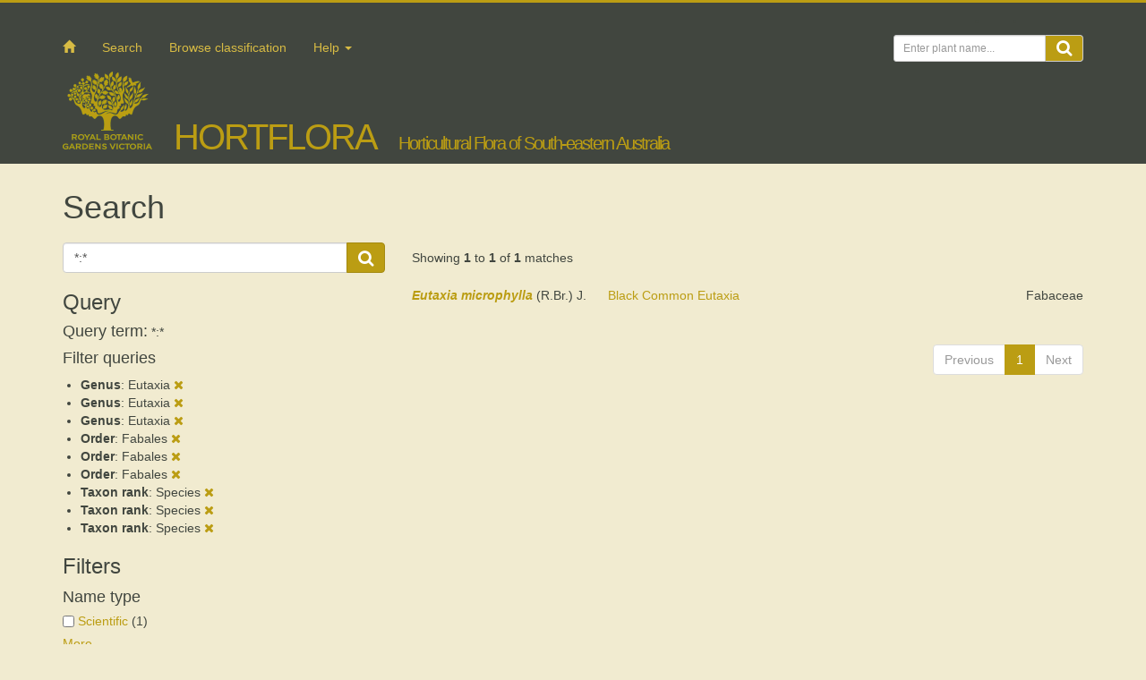

--- FILE ---
content_type: text/html; charset=UTF-8
request_url: https://hortflora.rbg.vic.gov.au/search?fq=genus%3AEutaxia&fq=genus%3AEutaxia&fq=genus%3AEutaxia&fq=order%3AFabales&fq=order%3AFabales&fq=order%3AFabales&fq=taxon_rank%3Aspecies&fq=taxon_rank%3Aspecies&fq=taxon_rank%3Aspecies&page=1&q=%2A%3A%2A&rows=50
body_size: 3329
content:
<!DOCTYPE html>
<html lang="en">
    <head>
        <meta charset="utf-8">
        <title>HortFlora</title>
        <meta name="viewport" content="width=device-width, initial-scale=1" />
                <link rel="shortcut icon" href="https://www.rbg.vic.gov.au/common/img/favicon.ico">
                <link rel="stylesheet" type="text/css" href="https://www.rbg.vic.gov.au/common/fonts/451576/645A29A9775E15EA2.css" />
        <link rel="stylesheet" type="text/css" href="https://maxcdn.bootstrapcdn.com/font-awesome/4.3.0/css/font-awesome.min.css" />
        <link rel="stylesheet" type="text/css" href="https://hortflora.rbg.vic.gov.au/css/jqueryui.autocomplete.css" />
        <link rel="stylesheet" type="text/css" href="https://hortflora.rbg.vic.gov.au/css/app.ddbadeccbb12d3a59a46d2099274853c.css" />
                        <script src="//ajax.googleapis.com/ajax/libs/jquery/1.12.4/jquery.min.js"></script>
        <script type="text/javascript" src="https://hortflora.rbg.vic.gov.au/js/bootstrap.min.js"></script>
        <script type="text/javascript" src="//ajax.googleapis.com/ajax/libs/jqueryui/1.12.1/jquery-ui.min.js"></script>
        <script type="text/javascript" src="https://hortflora.rbg.vic.gov.au/js/jspath/jspath.min.js"></script>
        <script type="text/javascript" src="https://hortflora.rbg.vic.gov.au/js/keybase/jquery.keybase.key.cff3aab90b7617bfb713c4dae24b8381.js"></script>
        <script type="text/javascript" src="https://hortflora.rbg.vic.gov.au/js/hortflora.3c32daf581200d4cf687c06271c83d4a.js"></script>
	<script type="text/javascript">     (function(c,l,a,r,i,t,y){         c[a]=c[a]||function(){(c[a].q=c[a].q||[]).push(arguments)};         t=l.createElement(r);t.async=1;t.src="https://www.clarity.ms/tag/"+i;         y=l.getElementsByTagName(r)[0];y.parentNode.insertBefore(t,y);     })(window, document, "clarity", "script", "lydcbj8zcw"); </script>
            </head>
    <body class="vicflora">
        <header id="banner">
            <div class="container">
          <div class="row">
              <div class="col-lg-12 clearfix">
                <ul class="social-media">
                    <li><a href="https://twitter.com/RBG_Victoria" target="_blank"><span class="icon icon-twitter-solid"></span></a></li>
                    <li><a href="https://www.facebook.com/BotanicGardensVictoria" target="_blank"><span class="icon icon-facebook-solid"></span></a></li>
                    <li><a href="https://instagram.com/royalbotanicgardensvic/" target="_blank"><span class="icon icon-instagram-solid"></span></a></li>
                </ul>
              </div> <!-- /.col -->
              
            <nav class="navbar navbar-default">
                <div class="navbar-header">
                    <button type="button" class="navbar-toggle collapsed" data-toggle="collapse" data-target="#navbar" aria-expanded="false" aria-controls="navbar">
                        <span class="sr-only">Toggle navigation</span>
                        <span class="icon-bar"></span>
                        <span class="icon-bar"></span>
                        <span class="icon-bar"></span>
                    </button>
                    <div class="navbar-brand">
                        <a class="brand-rbg" href="http://www.rbg.vic.gov.au"><img src="https://hortflora.rbg.vic.gov.au/images/rbg-logo-with-text.png" alt=""/></a>
                        <a class="brand-vicflora" href="https://hortflora.rbg.vic.gov.au/">HortFlora</a>
                    </div>
                </div>
              
                <div id="navbar" class="navbar-collapse collapse">
                  <ul class="nav navbar-nav">
                      <li class="home-link"><a href="https://hortflora.rbg.vic.gov.au"><span class="glyphicon glyphicon-home"></span></a></li>
                    <li><a href="https://hortflora.rbg.vic.gov.au/search">Search</a></li>
                    <li><a href="https://hortflora.rbg.vic.gov.au/browse">Browse classification</a></li>
                    <!-- <li><a href="https://hortflora.rbg.vic.gov.au/glossary">Glossary</a></li> -->
                    <li class="dropdown">
                      <a href="#" class="dropdown-toggle" data-toggle="dropdown" role="button" aria-expanded="false">Help <span class="caret"></span></a>
                      <ul class="dropdown-menu" role="menu">
                        <li><a href="https://hortflora.rbg.vic.gov.au/static/help">Help</a></li>
                        <li><a href="https://hortflora.rbg.vic.gov.au/static/about">About</a></li>
                        <li><a href="https://hortflora.rbg.vic.gov.au/static/acknowledgements">Acknowledgements</a></li>
                      </ul>
                    </li>
                  </ul>
                  <form action="https://hortflora.rbg.vic.gov.au/search" accept-charset="utf-8" method="get" class="navbar-form navbar-right">                    <div class="form-group">
                        <div class="input-group">
                      <input type="text" name="q" value="" class="form-control input-sm" placeholder="Enter plant name..."  />                            <div class="submit input-group-addon"><i class="fa fa-search fa-lg"></i></div>
                        </div>
                    </div>
                    
                  </form>
                </div><!--/.navbar-collapse -->
            </nav>
            <div class="col-lg-12">
                <div id="header">
                    <!-- Warning message goes here -->
                    <div class="login">
                                                <a href="https://hortflora.rbg.vic.gov.au/login" id="hidden-login-link">Log in</a>
                                            </div>
                    
                    <div id="logo">
                        <a href='http://www.rbg.vic.gov.au'>
                            <img class="img-responsive" src="https://hortflora.rbg.vic.gov.au/images/rbg-logo-with-text.png"l alt="" />
                        </a>
                    </div>
                    <div id="site-name">
                        <a href="https://hortflora.rbg.vic.gov.au">HortFlora</a>
                    </div>
                    <div id="subtitle">Horticultural Flora of South-eastern Australia</div>
                </div>
            </div>
              
        </div><!--/.row -->
    </div><!--/.container -->
        </header>
    
        <div class="container">
            <div class="row">
                <div class="col-lg-12">
                    <div class="flash-message">
</div>
                </div>
            </div>
        </div>
        
        <div class="container">
    <div class="row">
        <div class="col-lg-12">
            <h1>Search</h1>
        </div> <!-- /.col-lg-12 -->
        
        <form action="https://hortflora.rbg.vic.gov.au/search" 
              accept-charset="utf-8" method="get">
            <div class="col-md-4" id="left-side-panel">
                <div id="search">
                    <div class="search-form form-horizontal">
                        <div class="input-group">
                            <input type="text" name="q" value="*:*" id="term" 
                                   class="form-control"
                                   placeholder="Enter taxon name..."  />                
                            <span class="submit input-group-btn">
                                <button type="submit" class="btn btn-primary">
                                    <i class="fa fa-search fa-lg"></i>
                                </button>
                            </span>
                        </div>
                    </div>
                </div>
                
                <div class="query">
                    <h3>Query</h3>
                    <div class="content">
                        <div class="query-term">
                            <span class="h4">Query term:</span> *:*                            
                        </div>
                                                <h4>Filter queries</h4>
                        <ul>
                                                        <li>
                                <b>Genus</b>: Eutaxia <a class="remove" href="https://hortflora.rbg.vic.gov.au/search?fq=genus%3AEutaxia&amp;fq=genus%3AEutaxia&amp;fq=order%3AFabales&amp;fq=order%3AFabales&amp;fq=order%3AFabales&amp;fq=taxon_rank%3Aspecies&amp;fq=taxon_rank%3Aspecies&amp;fq=taxon_rank%3Aspecies&amp;page=1&amp;q=%2A%3A%2A&amp;rows=50"><i class="fa fa-times"></i></a>
                            </li>
                                                        <li>
                                <b>Genus</b>: Eutaxia <a class="remove" href="https://hortflora.rbg.vic.gov.au/search?fq=genus%3AEutaxia&amp;fq=genus%3AEutaxia&amp;fq=order%3AFabales&amp;fq=order%3AFabales&amp;fq=order%3AFabales&amp;fq=taxon_rank%3Aspecies&amp;fq=taxon_rank%3Aspecies&amp;fq=taxon_rank%3Aspecies&amp;page=1&amp;q=%2A%3A%2A&amp;rows=50"><i class="fa fa-times"></i></a>
                            </li>
                                                        <li>
                                <b>Genus</b>: Eutaxia <a class="remove" href="https://hortflora.rbg.vic.gov.au/search?fq=genus%3AEutaxia&amp;fq=genus%3AEutaxia&amp;fq=order%3AFabales&amp;fq=order%3AFabales&amp;fq=order%3AFabales&amp;fq=taxon_rank%3Aspecies&amp;fq=taxon_rank%3Aspecies&amp;fq=taxon_rank%3Aspecies&amp;page=1&amp;q=%2A%3A%2A&amp;rows=50"><i class="fa fa-times"></i></a>
                            </li>
                                                        <li>
                                <b>Order</b>: Fabales <a class="remove" href="https://hortflora.rbg.vic.gov.au/search?fq=genus%3AEutaxia&amp;fq=genus%3AEutaxia&amp;fq=genus%3AEutaxia&amp;fq=order%3AFabales&amp;fq=order%3AFabales&amp;fq=taxon_rank%3Aspecies&amp;fq=taxon_rank%3Aspecies&amp;fq=taxon_rank%3Aspecies&amp;page=1&amp;q=%2A%3A%2A&amp;rows=50"><i class="fa fa-times"></i></a>
                            </li>
                                                        <li>
                                <b>Order</b>: Fabales <a class="remove" href="https://hortflora.rbg.vic.gov.au/search?fq=genus%3AEutaxia&amp;fq=genus%3AEutaxia&amp;fq=genus%3AEutaxia&amp;fq=order%3AFabales&amp;fq=order%3AFabales&amp;fq=taxon_rank%3Aspecies&amp;fq=taxon_rank%3Aspecies&amp;fq=taxon_rank%3Aspecies&amp;page=1&amp;q=%2A%3A%2A&amp;rows=50"><i class="fa fa-times"></i></a>
                            </li>
                                                        <li>
                                <b>Order</b>: Fabales <a class="remove" href="https://hortflora.rbg.vic.gov.au/search?fq=genus%3AEutaxia&amp;fq=genus%3AEutaxia&amp;fq=genus%3AEutaxia&amp;fq=order%3AFabales&amp;fq=order%3AFabales&amp;fq=taxon_rank%3Aspecies&amp;fq=taxon_rank%3Aspecies&amp;fq=taxon_rank%3Aspecies&amp;page=1&amp;q=%2A%3A%2A&amp;rows=50"><i class="fa fa-times"></i></a>
                            </li>
                                                        <li>
                                <b>Taxon rank</b>: Species <a class="remove" href="https://hortflora.rbg.vic.gov.au/search?fq=genus%3AEutaxia&amp;fq=genus%3AEutaxia&amp;fq=genus%3AEutaxia&amp;fq=order%3AFabales&amp;fq=order%3AFabales&amp;fq=order%3AFabales&amp;fq=taxon_rank%3Aspecies&amp;fq=taxon_rank%3Aspecies&amp;page=1&amp;q=%2A%3A%2A&amp;rows=50"><i class="fa fa-times"></i></a>
                            </li>
                                                        <li>
                                <b>Taxon rank</b>: Species <a class="remove" href="https://hortflora.rbg.vic.gov.au/search?fq=genus%3AEutaxia&amp;fq=genus%3AEutaxia&amp;fq=genus%3AEutaxia&amp;fq=order%3AFabales&amp;fq=order%3AFabales&amp;fq=order%3AFabales&amp;fq=taxon_rank%3Aspecies&amp;fq=taxon_rank%3Aspecies&amp;page=1&amp;q=%2A%3A%2A&amp;rows=50"><i class="fa fa-times"></i></a>
                            </li>
                                                        <li>
                                <b>Taxon rank</b>: Species <a class="remove" href="https://hortflora.rbg.vic.gov.au/search?fq=genus%3AEutaxia&amp;fq=genus%3AEutaxia&amp;fq=genus%3AEutaxia&amp;fq=order%3AFabales&amp;fq=order%3AFabales&amp;fq=order%3AFabales&amp;fq=taxon_rank%3Aspecies&amp;fq=taxon_rank%3Aspecies&amp;page=1&amp;q=%2A%3A%2A&amp;rows=50"><i class="fa fa-times"></i></a>
                            </li>
                                                    </ul>
                                            </div>
                </div>
                
                <div class="facets">
    <h3>Filters</h3>
    <div class="form-horizontal">
                <div class="facet collapsible" data-hortflora-facet-name="name_type">
            <h4>Name type</h4>
            <ul class="form-group">
                                <li class="checkbox">
                    <label>
                        <input type="checkbox" value="scientific" />
                        <a href="https://hortflora.rbg.vic.gov.au/search?fq=genus%3AEutaxia&amp;fq=genus%3AEutaxia&amp;fq=genus%3AEutaxia&amp;fq=order%3AFabales&amp;fq=order%3AFabales&amp;fq=order%3AFabales&amp;fq=taxon_rank%3Aspecies&amp;fq=taxon_rank%3Aspecies&amp;fq=taxon_rank%3Aspecies&amp;q=%2A%3A%2A&amp;rows=50&amp;fq=name_type%3Ascientific">Scientific</a>
                        (<span class="facet-count">1</span>)
                    </label>
                </li>
                            </ul>
        </div> <!-- /.facet -->
                <div class="facet collapsible" data-hortflora-facet-name="taxonomic_status">
            <h4>Taxonomic status</h4>
            <ul class="form-group">
                                <li class="checkbox">
                    <label>
                        <input type="checkbox" value="accepted" />
                        <a href="https://hortflora.rbg.vic.gov.au/search?fq=genus%3AEutaxia&amp;fq=genus%3AEutaxia&amp;fq=genus%3AEutaxia&amp;fq=order%3AFabales&amp;fq=order%3AFabales&amp;fq=order%3AFabales&amp;fq=taxon_rank%3Aspecies&amp;fq=taxon_rank%3Aspecies&amp;fq=taxon_rank%3Aspecies&amp;q=%2A%3A%2A&amp;rows=50&amp;fq=taxonomic_status%3Aaccepted">Accepted</a>
                        (<span class="facet-count">1</span>)
                    </label>
                </li>
                            </ul>
        </div> <!-- /.facet -->
                <div class="facet collapsible" data-hortflora-facet-name="taxon_rank">
            <h4>Taxon rank</h4>
            <ul class="form-group">
                                <li class="checkbox">
                    <label>
                        <input type="checkbox" value="species" />
                        <a href="https://hortflora.rbg.vic.gov.au/search?fq=genus%3AEutaxia&amp;fq=genus%3AEutaxia&amp;fq=genus%3AEutaxia&amp;fq=order%3AFabales&amp;fq=order%3AFabales&amp;fq=order%3AFabales&amp;fq=taxon_rank%3Aspecies&amp;fq=taxon_rank%3Aspecies&amp;fq=taxon_rank%3Aspecies&amp;q=%2A%3A%2A&amp;rows=50&amp;fq=taxon_rank%3Aspecies">Species</a>
                        (<span class="facet-count">1</span>)
                    </label>
                </li>
                            </ul>
        </div> <!-- /.facet -->
                <div class="facet collapsible" data-hortflora-facet-name="kingdom">
            <h4>Kingdom</h4>
            <ul class="form-group">
                                <li class="checkbox">
                    <label>
                        <input type="checkbox" value="Plantae" />
                        <a href="https://hortflora.rbg.vic.gov.au/search?fq=genus%3AEutaxia&amp;fq=genus%3AEutaxia&amp;fq=genus%3AEutaxia&amp;fq=order%3AFabales&amp;fq=order%3AFabales&amp;fq=order%3AFabales&amp;fq=taxon_rank%3Aspecies&amp;fq=taxon_rank%3Aspecies&amp;fq=taxon_rank%3Aspecies&amp;q=%2A%3A%2A&amp;rows=50&amp;fq=kingdom%3APlantae">Plantae</a>
                        (<span class="facet-count">1</span>)
                    </label>
                </li>
                            </ul>
        </div> <!-- /.facet -->
                <div class="facet collapsible" data-hortflora-facet-name="phylum">
            <h4>Phylum</h4>
            <ul class="form-group">
                                <li class="checkbox">
                    <label>
                        <input type="checkbox" value="Tracheophyta" />
                        <a href="https://hortflora.rbg.vic.gov.au/search?fq=genus%3AEutaxia&amp;fq=genus%3AEutaxia&amp;fq=genus%3AEutaxia&amp;fq=order%3AFabales&amp;fq=order%3AFabales&amp;fq=order%3AFabales&amp;fq=taxon_rank%3Aspecies&amp;fq=taxon_rank%3Aspecies&amp;fq=taxon_rank%3Aspecies&amp;q=%2A%3A%2A&amp;rows=50&amp;fq=phylum%3ATracheophyta">Tracheophyta</a>
                        (<span class="facet-count">1</span>)
                    </label>
                </li>
                            </ul>
        </div> <!-- /.facet -->
                <div class="facet collapsible" data-hortflora-facet-name="class">
            <h4>Class</h4>
            <ul class="form-group">
                                <li class="checkbox">
                    <label>
                        <input type="checkbox" value="Magnoliopsida" />
                        <a href="https://hortflora.rbg.vic.gov.au/search?fq=genus%3AEutaxia&amp;fq=genus%3AEutaxia&amp;fq=genus%3AEutaxia&amp;fq=order%3AFabales&amp;fq=order%3AFabales&amp;fq=order%3AFabales&amp;fq=taxon_rank%3Aspecies&amp;fq=taxon_rank%3Aspecies&amp;fq=taxon_rank%3Aspecies&amp;q=%2A%3A%2A&amp;rows=50&amp;fq=class%3AMagnoliopsida">Magnoliopsida</a>
                        (<span class="facet-count">1</span>)
                    </label>
                </li>
                            </ul>
        </div> <!-- /.facet -->
                <div class="facet collapsible" data-hortflora-facet-name="order">
            <h4>Order</h4>
            <ul class="form-group">
                                <li class="checkbox">
                    <label>
                        <input type="checkbox" value="Fabales" />
                        <a href="https://hortflora.rbg.vic.gov.au/search?fq=genus%3AEutaxia&amp;fq=genus%3AEutaxia&amp;fq=genus%3AEutaxia&amp;fq=order%3AFabales&amp;fq=order%3AFabales&amp;fq=order%3AFabales&amp;fq=taxon_rank%3Aspecies&amp;fq=taxon_rank%3Aspecies&amp;fq=taxon_rank%3Aspecies&amp;q=%2A%3A%2A&amp;rows=50&amp;fq=order%3AFabales">Fabales</a>
                        (<span class="facet-count">1</span>)
                    </label>
                </li>
                            </ul>
        </div> <!-- /.facet -->
                <div class="facet collapsible" data-hortflora-facet-name="family">
            <h4>Family</h4>
            <ul class="form-group">
                                <li class="checkbox">
                    <label>
                        <input type="checkbox" value="Fabaceae" />
                        <a href="https://hortflora.rbg.vic.gov.au/search?fq=genus%3AEutaxia&amp;fq=genus%3AEutaxia&amp;fq=genus%3AEutaxia&amp;fq=order%3AFabales&amp;fq=order%3AFabales&amp;fq=order%3AFabales&amp;fq=taxon_rank%3Aspecies&amp;fq=taxon_rank%3Aspecies&amp;fq=taxon_rank%3Aspecies&amp;q=%2A%3A%2A&amp;rows=50&amp;fq=family%3AFabaceae">Fabaceae</a>
                        (<span class="facet-count">1</span>)
                    </label>
                </li>
                            </ul>
        </div> <!-- /.facet -->
                <div class="facet collapsible" data-hortflora-facet-name="genus">
            <h4>Genus</h4>
            <ul class="form-group">
                                <li class="checkbox">
                    <label>
                        <input type="checkbox" value="Eutaxia" />
                        <a href="https://hortflora.rbg.vic.gov.au/search?fq=genus%3AEutaxia&amp;fq=genus%3AEutaxia&amp;fq=genus%3AEutaxia&amp;fq=order%3AFabales&amp;fq=order%3AFabales&amp;fq=order%3AFabales&amp;fq=taxon_rank%3Aspecies&amp;fq=taxon_rank%3Aspecies&amp;fq=taxon_rank%3Aspecies&amp;q=%2A%3A%2A&amp;rows=50&amp;fq=genus%3AEutaxia">Eutaxia</a>
                        (<span class="facet-count">1</span>)
                    </label>
                </li>
                            </ul>
        </div> <!-- /.facet -->
                <div class="facet collapsible" data-hortflora-facet-name="media">
            <h4>Media</h4>
            <ul class="form-group">
                                <li class="checkbox">
                    <label>
                        <input type="checkbox" value="illustration" />
                        <a href="https://hortflora.rbg.vic.gov.au/search?fq=genus%3AEutaxia&amp;fq=genus%3AEutaxia&amp;fq=genus%3AEutaxia&amp;fq=order%3AFabales&amp;fq=order%3AFabales&amp;fq=order%3AFabales&amp;fq=taxon_rank%3Aspecies&amp;fq=taxon_rank%3Aspecies&amp;fq=taxon_rank%3Aspecies&amp;q=%2A%3A%2A&amp;rows=50&amp;fq=media%3Aillustration">Illustration</a>
                        (<span class="facet-count">1</span>)
                    </label>
                </li>
                            </ul>
        </div> <!-- /.facet -->
            </div>
</div> <!-- /.facets -->
            </div> <!-- /#left-side-panel -->
            
            <div class="col-md-8" id="right-main-panel">
                
                <div class="query-result">
    <div class="query-result-header">
        <div class="num-matches">
            Showing <b>1</b> 
            to <b>1</b>
            of <b>1</b> matches
        </div>
</div>
    
    <div class="search-name-entry">
    <div class="row">
                <div class="col-lg-9 col-sm-8">
                    <a href="https://hortflora.rbg.vic.gov.au/taxon/ad96b34a-5340-11e7-b82b-005056b0018f">
                <span class="currentname italic"><span class="namebit">Eutaxia microphylla</span></span>
                                <span class="author">(R.Br.) J.</span>
                                                <span class="vernacular-name">Black Common Eutaxia</span>
                            </a>
        </div> <!-- /.col- -->
                <div class="fam col-lg-3 col-md-4">
                        Fabaceae
                    </div>
            </div>
</div>
    
    <div class="query-result-footer">
        <div class="row">
            <div class="col-lg-12">
                <div class="query-result-nav text-right">
                    <ul class="pagination">
        <li class="paginate_button previous disabled">
        <a href="#">Previous</a>
    </li>
        
                    <li class="paginate_button active">
        <a>1</a>
    </li>
                    
        <li class="paginate_button next disabled">
        <a href="#">Next</a>
    </li>
        
</ul>                </div>
            </div>
        </div>
    </div>
</div>            </div>
        </form>
    </div> <!-- /.row -->
</div> <!-- /.container -->
        
        <footer class="footer clearfix">
            <div class="container">
    <div class="row">
        <div class="col-md-4 col-lg-5">
            <div class="copyright"><a href="https://www.rbg.vic.gov.au/copyright">copyright</a></div>
        </div>
    </div>
</div>
        </footer>
        <!-- Google tag (gtag.js) -->
<script async src="https://www.googletagmanager.com/gtag/js?id=G-MRBNVBM0FG"></script>
<script>
  window.dataLayer = window.dataLayer || [];
  function gtag(){dataLayer.push(arguments);}
  gtag('js', new Date());

  gtag('config', 'G-MRBNVBM0FG');
</script>
    </body>
</html>


--- FILE ---
content_type: text/css
request_url: https://hortflora.rbg.vic.gov.au/css/app.ddbadeccbb12d3a59a46d2099274853c.css
body_size: 185933
content:
@charset "UTF-8";

/*!
 * Bootstrap v3.3.7 (http://getbootstrap.com)
 * Copyright 2011-2016 Twitter, Inc.
 * Licensed under MIT (https://github.com/twbs/bootstrap/blob/master/LICENSE)
 */

/*! normalize.css v3.0.3 | MIT License | github.com/necolas/normalize.css */

html {
  font-family: sans-serif;
  -ms-text-size-adjust: 100%;
  -webkit-text-size-adjust: 100%;
}

body {
  margin: 0;
}

article,
aside,
details,
figcaption,
figure,
footer,
header,
hgroup,
main,
menu,
nav,
section,
summary {
  display: block;
}

audio,
canvas,
progress,
video {
  display: inline-block;
  vertical-align: baseline;
}

audio:not([controls]) {
  display: none;
  height: 0;
}

[hidden],
template {
  display: none;
}

a {
  background-color: transparent;
}

a:active,
a:hover {
  outline: 0;
}

abbr[title] {
  border-bottom: 1px dotted;
}

b,
strong {
  font-weight: bold;
}

dfn {
  font-style: italic;
}

h1 {
  font-size: 2em;
  margin: 0.67em 0;
}

mark {
  background: #ff0;
  color: #000;
}

small {
  font-size: 80%;
}

sub,
sup {
  font-size: 75%;
  line-height: 0;
  position: relative;
  vertical-align: baseline;
}

sup {
  top: -0.5em;
}

sub {
  bottom: -0.25em;
}

img {
  border: 0;
}

svg:not(:root) {
  overflow: hidden;
}

figure {
  margin: 1em 40px;
}

hr {
  box-sizing: content-box;
  height: 0;
}

pre {
  overflow: auto;
}

code,
kbd,
pre,
samp {
  font-family: monospace, monospace;
  font-size: 1em;
}

button,
input,
optgroup,
select,
textarea {
  color: inherit;
  font: inherit;
  margin: 0;
}

button {
  overflow: visible;
}

button,
select {
  text-transform: none;
}

button,
html input[type="button"],
input[type="reset"],
input[type="submit"] {
  -webkit-appearance: button;
  cursor: pointer;
}

button[disabled],
html input[disabled] {
  cursor: default;
}

button::-moz-focus-inner,
input::-moz-focus-inner {
  border: 0;
  padding: 0;
}

input {
  line-height: normal;
}

input[type="checkbox"],
input[type="radio"] {
  box-sizing: border-box;
  padding: 0;
}

input[type="number"]::-webkit-inner-spin-button,
input[type="number"]::-webkit-outer-spin-button {
  height: auto;
}

input[type="search"] {
  -webkit-appearance: textfield;
  box-sizing: content-box;
}

input[type="search"]::-webkit-search-cancel-button,
input[type="search"]::-webkit-search-decoration {
  -webkit-appearance: none;
}

fieldset {
  border: 1px solid #c0c0c0;
  margin: 0 2px;
  padding: 0.35em 0.625em 0.75em;
}

legend {
  border: 0;
  padding: 0;
}

textarea {
  overflow: auto;
}

optgroup {
  font-weight: bold;
}

table {
  border-collapse: collapse;
  border-spacing: 0;
}

td,
th {
  padding: 0;
}

/*! Source: https://github.com/h5bp/html5-boilerplate/blob/master/src/css/main.css */

@media print {
  *,
  *:before,
  *:after {
    background: transparent !important;
    color: #000 !important;
    box-shadow: none !important;
    text-shadow: none !important;
  }

  a,
  a:visited {
    text-decoration: underline;
  }

  a[href]:after {
    content: " (" attr(href) ")";
  }

  abbr[title]:after {
    content: " (" attr(title) ")";
  }

  a[href^="#"]:after,
  a[href^="javascript:"]:after {
    content: "";
  }

  pre,
  blockquote {
    border: 1px solid #999;
    page-break-inside: avoid;
  }

  thead {
    display: table-header-group;
  }

  tr,
  img {
    page-break-inside: avoid;
  }

  img {
    max-width: 100% !important;
  }

  p,
  h2,
  h3 {
    orphans: 3;
    widows: 3;
  }

  h2,
  h3 {
    page-break-after: avoid;
  }

  .navbar {
    display: none;
  }

  .btn > .caret,
  .taxon-edit-menu a > .caret,
  #new_accepted_name > .caret,
  .dropup > .btn > .caret,
  .taxon-edit-menu
  .dropup > a > .caret,
  .dropup > #new_accepted_name > .caret {
    border-top-color: #000 !important;
  }

  .label {
    border: 1px solid #000;
  }

  .table {
    border-collapse: collapse !important;
  }

  .table td,
  .table th {
    background-color: #fff !important;
  }

  .table-bordered th,
  .table-bordered td {
    border: 1px solid #ddd !important;
  }
}

@font-face {
  font-family: 'Glyphicons Halflings';
  src: url(/fonts/vendor/bootstrap-sass/bootstrap/glyphicons-halflings-regular.eot?f4769f9bdb7466be65088239c12046d1);
  src: url(/fonts/vendor/bootstrap-sass/bootstrap/glyphicons-halflings-regular.eot?f4769f9bdb7466be65088239c12046d1?#iefix) format("embedded-opentype"), url(/fonts/vendor/bootstrap-sass/bootstrap/glyphicons-halflings-regular.woff2?448c34a56d699c29117adc64c43affeb) format("woff2"), url(/fonts/vendor/bootstrap-sass/bootstrap/glyphicons-halflings-regular.woff?fa2772327f55d8198301fdb8bcfc8158) format("woff"), url(/fonts/vendor/bootstrap-sass/bootstrap/glyphicons-halflings-regular.ttf?e18bbf611f2a2e43afc071aa2f4e1512) format("truetype"), url(/fonts/vendor/bootstrap-sass/bootstrap/glyphicons-halflings-regular.svg?89889688147bd7575d6327160d64e760#glyphicons_halflingsregular) format("svg");
}

.glyphicon {
  position: relative;
  top: 1px;
  display: inline-block;
  font-family: 'Glyphicons Halflings';
  font-style: normal;
  font-weight: normal;
  line-height: 1;
  -webkit-font-smoothing: antialiased;
  -moz-osx-font-smoothing: grayscale;
}

.glyphicon-asterisk:before {
  content: "\002a";
}

.glyphicon-plus:before {
  content: "\002b";
}

.glyphicon-euro:before,
.glyphicon-eur:before {
  content: "\20ac";
}

.glyphicon-minus:before {
  content: "\2212";
}

.glyphicon-cloud:before {
  content: "\2601";
}

.glyphicon-envelope:before {
  content: "\2709";
}

.glyphicon-pencil:before {
  content: "\270f";
}

.glyphicon-glass:before {
  content: "\e001";
}

.glyphicon-music:before {
  content: "\e002";
}

.glyphicon-search:before {
  content: "\e003";
}

.glyphicon-heart:before {
  content: "\e005";
}

.glyphicon-star:before {
  content: "\e006";
}

.glyphicon-star-empty:before {
  content: "\e007";
}

.glyphicon-user:before {
  content: "\e008";
}

.glyphicon-film:before {
  content: "\e009";
}

.glyphicon-th-large:before {
  content: "\e010";
}

.glyphicon-th:before {
  content: "\e011";
}

.glyphicon-th-list:before {
  content: "\e012";
}

.glyphicon-ok:before {
  content: "\e013";
}

.glyphicon-remove:before {
  content: "\e014";
}

.glyphicon-zoom-in:before {
  content: "\e015";
}

.glyphicon-zoom-out:before {
  content: "\e016";
}

.glyphicon-off:before {
  content: "\e017";
}

.glyphicon-signal:before {
  content: "\e018";
}

.glyphicon-cog:before {
  content: "\e019";
}

.glyphicon-trash:before {
  content: "\e020";
}

.glyphicon-home:before {
  content: "\e021";
}

.glyphicon-file:before {
  content: "\e022";
}

.glyphicon-time:before {
  content: "\e023";
}

.glyphicon-road:before {
  content: "\e024";
}

.glyphicon-download-alt:before {
  content: "\e025";
}

.glyphicon-download:before {
  content: "\e026";
}

.glyphicon-upload:before {
  content: "\e027";
}

.glyphicon-inbox:before {
  content: "\e028";
}

.glyphicon-play-circle:before {
  content: "\e029";
}

.glyphicon-repeat:before {
  content: "\e030";
}

.glyphicon-refresh:before {
  content: "\e031";
}

.glyphicon-list-alt:before {
  content: "\e032";
}

.glyphicon-lock:before {
  content: "\e033";
}

.glyphicon-flag:before {
  content: "\e034";
}

.glyphicon-headphones:before {
  content: "\e035";
}

.glyphicon-volume-off:before {
  content: "\e036";
}

.glyphicon-volume-down:before {
  content: "\e037";
}

.glyphicon-volume-up:before {
  content: "\e038";
}

.glyphicon-qrcode:before {
  content: "\e039";
}

.glyphicon-barcode:before {
  content: "\e040";
}

.glyphicon-tag:before {
  content: "\e041";
}

.glyphicon-tags:before {
  content: "\e042";
}

.glyphicon-book:before {
  content: "\e043";
}

.glyphicon-bookmark:before {
  content: "\e044";
}

.glyphicon-print:before {
  content: "\e045";
}

.glyphicon-camera:before {
  content: "\e046";
}

.glyphicon-font:before {
  content: "\e047";
}

.glyphicon-bold:before {
  content: "\e048";
}

.glyphicon-italic:before {
  content: "\e049";
}

.glyphicon-text-height:before {
  content: "\e050";
}

.glyphicon-text-width:before {
  content: "\e051";
}

.glyphicon-align-left:before {
  content: "\e052";
}

.glyphicon-align-center:before {
  content: "\e053";
}

.glyphicon-align-right:before {
  content: "\e054";
}

.glyphicon-align-justify:before {
  content: "\e055";
}

.glyphicon-list:before {
  content: "\e056";
}

.glyphicon-indent-left:before {
  content: "\e057";
}

.glyphicon-indent-right:before {
  content: "\e058";
}

.glyphicon-facetime-video:before {
  content: "\e059";
}

.glyphicon-picture:before {
  content: "\e060";
}

.glyphicon-map-marker:before {
  content: "\e062";
}

.glyphicon-adjust:before {
  content: "\e063";
}

.glyphicon-tint:before {
  content: "\e064";
}

.glyphicon-edit:before {
  content: "\e065";
}

.glyphicon-share:before {
  content: "\e066";
}

.glyphicon-check:before {
  content: "\e067";
}

.glyphicon-move:before {
  content: "\e068";
}

.glyphicon-step-backward:before {
  content: "\e069";
}

.glyphicon-fast-backward:before {
  content: "\e070";
}

.glyphicon-backward:before {
  content: "\e071";
}

.glyphicon-play:before {
  content: "\e072";
}

.glyphicon-pause:before {
  content: "\e073";
}

.glyphicon-stop:before {
  content: "\e074";
}

.glyphicon-forward:before {
  content: "\e075";
}

.glyphicon-fast-forward:before {
  content: "\e076";
}

.glyphicon-step-forward:before {
  content: "\e077";
}

.glyphicon-eject:before {
  content: "\e078";
}

.glyphicon-chevron-left:before {
  content: "\e079";
}

.glyphicon-chevron-right:before {
  content: "\e080";
}

.glyphicon-plus-sign:before {
  content: "\e081";
}

.glyphicon-minus-sign:before {
  content: "\e082";
}

.glyphicon-remove-sign:before {
  content: "\e083";
}

.glyphicon-ok-sign:before {
  content: "\e084";
}

.glyphicon-question-sign:before {
  content: "\e085";
}

.glyphicon-info-sign:before {
  content: "\e086";
}

.glyphicon-screenshot:before {
  content: "\e087";
}

.glyphicon-remove-circle:before {
  content: "\e088";
}

.glyphicon-ok-circle:before {
  content: "\e089";
}

.glyphicon-ban-circle:before {
  content: "\e090";
}

.glyphicon-arrow-left:before {
  content: "\e091";
}

.glyphicon-arrow-right:before {
  content: "\e092";
}

.glyphicon-arrow-up:before {
  content: "\e093";
}

.glyphicon-arrow-down:before {
  content: "\e094";
}

.glyphicon-share-alt:before {
  content: "\e095";
}

.glyphicon-resize-full:before {
  content: "\e096";
}

.glyphicon-resize-small:before {
  content: "\e097";
}

.glyphicon-exclamation-sign:before {
  content: "\e101";
}

.glyphicon-gift:before {
  content: "\e102";
}

.glyphicon-leaf:before {
  content: "\e103";
}

.glyphicon-fire:before {
  content: "\e104";
}

.glyphicon-eye-open:before {
  content: "\e105";
}

.glyphicon-eye-close:before {
  content: "\e106";
}

.glyphicon-warning-sign:before {
  content: "\e107";
}

.glyphicon-plane:before {
  content: "\e108";
}

.glyphicon-calendar:before {
  content: "\e109";
}

.glyphicon-random:before {
  content: "\e110";
}

.glyphicon-comment:before {
  content: "\e111";
}

.glyphicon-magnet:before {
  content: "\e112";
}

.glyphicon-chevron-up:before {
  content: "\e113";
}

.glyphicon-chevron-down:before {
  content: "\e114";
}

.glyphicon-retweet:before {
  content: "\e115";
}

.glyphicon-shopping-cart:before {
  content: "\e116";
}

.glyphicon-folder-close:before {
  content: "\e117";
}

.glyphicon-folder-open:before {
  content: "\e118";
}

.glyphicon-resize-vertical:before {
  content: "\e119";
}

.glyphicon-resize-horizontal:before {
  content: "\e120";
}

.glyphicon-hdd:before {
  content: "\e121";
}

.glyphicon-bullhorn:before {
  content: "\e122";
}

.glyphicon-bell:before {
  content: "\e123";
}

.glyphicon-certificate:before {
  content: "\e124";
}

.glyphicon-thumbs-up:before {
  content: "\e125";
}

.glyphicon-thumbs-down:before {
  content: "\e126";
}

.glyphicon-hand-right:before {
  content: "\e127";
}

.glyphicon-hand-left:before {
  content: "\e128";
}

.glyphicon-hand-up:before {
  content: "\e129";
}

.glyphicon-hand-down:before {
  content: "\e130";
}

.glyphicon-circle-arrow-right:before {
  content: "\e131";
}

.glyphicon-circle-arrow-left:before {
  content: "\e132";
}

.glyphicon-circle-arrow-up:before {
  content: "\e133";
}

.glyphicon-circle-arrow-down:before {
  content: "\e134";
}

.glyphicon-globe:before {
  content: "\e135";
}

.glyphicon-wrench:before {
  content: "\e136";
}

.glyphicon-tasks:before {
  content: "\e137";
}

.glyphicon-filter:before {
  content: "\e138";
}

.glyphicon-briefcase:before {
  content: "\e139";
}

.glyphicon-fullscreen:before {
  content: "\e140";
}

.glyphicon-dashboard:before {
  content: "\e141";
}

.glyphicon-paperclip:before {
  content: "\e142";
}

.glyphicon-heart-empty:before {
  content: "\e143";
}

.glyphicon-link:before {
  content: "\e144";
}

.glyphicon-phone:before {
  content: "\e145";
}

.glyphicon-pushpin:before {
  content: "\e146";
}

.glyphicon-usd:before {
  content: "\e148";
}

.glyphicon-gbp:before {
  content: "\e149";
}

.glyphicon-sort:before {
  content: "\e150";
}

.glyphicon-sort-by-alphabet:before {
  content: "\e151";
}

.glyphicon-sort-by-alphabet-alt:before {
  content: "\e152";
}

.glyphicon-sort-by-order:before {
  content: "\e153";
}

.glyphicon-sort-by-order-alt:before {
  content: "\e154";
}

.glyphicon-sort-by-attributes:before {
  content: "\e155";
}

.glyphicon-sort-by-attributes-alt:before {
  content: "\e156";
}

.glyphicon-unchecked:before {
  content: "\e157";
}

.glyphicon-expand:before {
  content: "\e158";
}

.glyphicon-collapse-down:before {
  content: "\e159";
}

.glyphicon-collapse-up:before {
  content: "\e160";
}

.glyphicon-log-in:before {
  content: "\e161";
}

.glyphicon-flash:before {
  content: "\e162";
}

.glyphicon-log-out:before {
  content: "\e163";
}

.glyphicon-new-window:before {
  content: "\e164";
}

.glyphicon-record:before {
  content: "\e165";
}

.glyphicon-save:before {
  content: "\e166";
}

.glyphicon-open:before {
  content: "\e167";
}

.glyphicon-saved:before {
  content: "\e168";
}

.glyphicon-import:before {
  content: "\e169";
}

.glyphicon-export:before {
  content: "\e170";
}

.glyphicon-send:before {
  content: "\e171";
}

.glyphicon-floppy-disk:before {
  content: "\e172";
}

.glyphicon-floppy-saved:before {
  content: "\e173";
}

.glyphicon-floppy-remove:before {
  content: "\e174";
}

.glyphicon-floppy-save:before {
  content: "\e175";
}

.glyphicon-floppy-open:before {
  content: "\e176";
}

.glyphicon-credit-card:before {
  content: "\e177";
}

.glyphicon-transfer:before {
  content: "\e178";
}

.glyphicon-cutlery:before {
  content: "\e179";
}

.glyphicon-header:before {
  content: "\e180";
}

.glyphicon-compressed:before {
  content: "\e181";
}

.glyphicon-earphone:before {
  content: "\e182";
}

.glyphicon-phone-alt:before {
  content: "\e183";
}

.glyphicon-tower:before {
  content: "\e184";
}

.glyphicon-stats:before {
  content: "\e185";
}

.glyphicon-sd-video:before {
  content: "\e186";
}

.glyphicon-hd-video:before {
  content: "\e187";
}

.glyphicon-subtitles:before {
  content: "\e188";
}

.glyphicon-sound-stereo:before {
  content: "\e189";
}

.glyphicon-sound-dolby:before {
  content: "\e190";
}

.glyphicon-sound-5-1:before {
  content: "\e191";
}

.glyphicon-sound-6-1:before {
  content: "\e192";
}

.glyphicon-sound-7-1:before {
  content: "\e193";
}

.glyphicon-copyright-mark:before {
  content: "\e194";
}

.glyphicon-registration-mark:before {
  content: "\e195";
}

.glyphicon-cloud-download:before {
  content: "\e197";
}

.glyphicon-cloud-upload:before {
  content: "\e198";
}

.glyphicon-tree-conifer:before {
  content: "\e199";
}

.glyphicon-tree-deciduous:before {
  content: "\e200";
}

.glyphicon-cd:before {
  content: "\e201";
}

.glyphicon-save-file:before {
  content: "\e202";
}

.glyphicon-open-file:before {
  content: "\e203";
}

.glyphicon-level-up:before {
  content: "\e204";
}

.glyphicon-copy:before {
  content: "\e205";
}

.glyphicon-paste:before {
  content: "\e206";
}

.glyphicon-alert:before {
  content: "\e209";
}

.glyphicon-equalizer:before {
  content: "\e210";
}

.glyphicon-king:before {
  content: "\e211";
}

.glyphicon-queen:before {
  content: "\e212";
}

.glyphicon-pawn:before {
  content: "\e213";
}

.glyphicon-bishop:before {
  content: "\e214";
}

.glyphicon-knight:before {
  content: "\e215";
}

.glyphicon-baby-formula:before {
  content: "\e216";
}

.glyphicon-tent:before {
  content: "\26fa";
}

.glyphicon-blackboard:before {
  content: "\e218";
}

.glyphicon-bed:before {
  content: "\e219";
}

.glyphicon-apple:before {
  content: "\f8ff";
}

.glyphicon-erase:before {
  content: "\e221";
}

.glyphicon-hourglass:before {
  content: "\231b";
}

.glyphicon-lamp:before {
  content: "\e223";
}

.glyphicon-duplicate:before {
  content: "\e224";
}

.glyphicon-piggy-bank:before {
  content: "\e225";
}

.glyphicon-scissors:before {
  content: "\e226";
}

.glyphicon-bitcoin:before {
  content: "\e227";
}

.glyphicon-btc:before {
  content: "\e227";
}

.glyphicon-xbt:before {
  content: "\e227";
}

.glyphicon-yen:before {
  content: "\00a5";
}

.glyphicon-jpy:before {
  content: "\00a5";
}

.glyphicon-ruble:before {
  content: "\20bd";
}

.glyphicon-rub:before {
  content: "\20bd";
}

.glyphicon-scale:before {
  content: "\e230";
}

.glyphicon-ice-lolly:before {
  content: "\e231";
}

.glyphicon-ice-lolly-tasted:before {
  content: "\e232";
}

.glyphicon-education:before {
  content: "\e233";
}

.glyphicon-option-horizontal:before {
  content: "\e234";
}

.glyphicon-option-vertical:before {
  content: "\e235";
}

.glyphicon-menu-hamburger:before {
  content: "\e236";
}

.glyphicon-modal-window:before {
  content: "\e237";
}

.glyphicon-oil:before {
  content: "\e238";
}

.glyphicon-grain:before {
  content: "\e239";
}

.glyphicon-sunglasses:before {
  content: "\e240";
}

.glyphicon-text-size:before {
  content: "\e241";
}

.glyphicon-text-color:before {
  content: "\e242";
}

.glyphicon-text-background:before {
  content: "\e243";
}

.glyphicon-object-align-top:before {
  content: "\e244";
}

.glyphicon-object-align-bottom:before {
  content: "\e245";
}

.glyphicon-object-align-horizontal:before {
  content: "\e246";
}

.glyphicon-object-align-left:before {
  content: "\e247";
}

.glyphicon-object-align-vertical:before {
  content: "\e248";
}

.glyphicon-object-align-right:before {
  content: "\e249";
}

.glyphicon-triangle-right:before {
  content: "\e250";
}

.glyphicon-triangle-left:before {
  content: "\e251";
}

.glyphicon-triangle-bottom:before {
  content: "\e252";
}

.glyphicon-triangle-top:before {
  content: "\e253";
}

.glyphicon-console:before {
  content: "\e254";
}

.glyphicon-superscript:before {
  content: "\e255";
}

.glyphicon-subscript:before {
  content: "\e256";
}

.glyphicon-menu-left:before {
  content: "\e257";
}

.glyphicon-menu-right:before {
  content: "\e258";
}

.glyphicon-menu-down:before {
  content: "\e259";
}

.glyphicon-menu-up:before {
  content: "\e260";
}

* {
  box-sizing: border-box;
}

*:before,
*:after {
  box-sizing: border-box;
}

html {
  font-size: 10px;
  -webkit-tap-highlight-color: transparent;
}

body {
  font-family: "Gotham A", "Gotham B", "Helvetica Neue", Helvetica, Arial, sans-serif;
  font-size: 14px;
  line-height: 1.42857143;
  color: #41463f;
  background-color: #f1ebd0;
}

input,
button,
select,
textarea {
  font-family: inherit;
  font-size: inherit;
  line-height: inherit;
}

a {
  color: #bb9d13;
  text-decoration: none;
}

a:hover,
a:focus {
  color: #76630c;
  text-decoration: underline;
}

a:focus {
  outline: 5px auto -webkit-focus-ring-color;
  outline-offset: -2px;
}

figure {
  margin: 0;
}

img {
  vertical-align: middle;
}

.img-responsive {
  display: block;
  max-width: 100%;
  height: auto;
}

.img-rounded {
  border-radius: 6px;
}

.img-thumbnail {
  padding: 4px;
  line-height: 1.42857143;
  background-color: #f1ebd0;
  border: 1px solid #ddd;
  border-radius: 4px;
  transition: all 0.2s ease-in-out;
  display: inline-block;
  max-width: 100%;
  height: auto;
}

.img-circle {
  border-radius: 50%;
}

hr {
  margin-top: 20px;
  margin-bottom: 20px;
  border: 0;
  border-top: 1px solid #bbb;
}

.sr-only {
  position: absolute;
  width: 1px;
  height: 1px;
  margin: -1px;
  padding: 0;
  overflow: hidden;
  clip: rect(0, 0, 0, 0);
  border: 0;
}

.sr-only-focusable:active,
.sr-only-focusable:focus {
  position: static;
  width: auto;
  height: auto;
  margin: 0;
  overflow: visible;
  clip: auto;
}

[role="button"] {
  cursor: pointer;
}

h1,
h2,
h3,
h4,
h5,
h6,
.h1,
.h2,
.h3,
.h4,
.h5,
.h6 {
  font-family: inherit;
  font-weight: 500;
  line-height: 1.1;
  color: inherit;
}

h1 small,
h1 .small,
h2 small,
h2 .small,
h3 small,
h3 .small,
h4 small,
h4 .small,
h5 small,
h5 .small,
h6 small,
h6 .small,
.h1 small,
.h1 .small,
.h2 small,
.h2 .small,
.h3 small,
.h3 .small,
.h4 small,
.h4 .small,
.h5 small,
.h5 .small,
.h6 small,
.h6 .small {
  font-weight: normal;
  line-height: 1;
  color: #999;
}

h1,
.h1,
h2,
.h2,
h3,
.h3 {
  margin-top: 20px;
  margin-bottom: 10px;
}

h1 small,
h1 .small,
.h1 small,
.h1 .small,
h2 small,
h2 .small,
.h2 small,
.h2 .small,
h3 small,
h3 .small,
.h3 small,
.h3 .small {
  font-size: 65%;
}

h4,
.h4,
h5,
.h5,
h6,
.h6 {
  margin-top: 10px;
  margin-bottom: 10px;
}

h4 small,
h4 .small,
.h4 small,
.h4 .small,
h5 small,
h5 .small,
.h5 small,
.h5 .small,
h6 small,
h6 .small,
.h6 small,
.h6 .small {
  font-size: 75%;
}

h1,
.h1 {
  font-size: 36px;
}

h2,
.h2 {
  font-size: 30px;
}

h3,
.h3 {
  font-size: 24px;
}

h4,
.h4 {
  font-size: 18px;
}

h5,
.h5 {
  font-size: 14px;
}

h6,
.h6 {
  font-size: 12px;
}

p {
  margin: 0 0 10px;
}

.lead {
  margin-bottom: 20px;
  font-size: 16px;
  font-weight: 300;
  line-height: 1.4;
}

@media (min-width: 768px) {
  .lead {
    font-size: 21px;
  }
}

small,
.small {
  font-size: 85%;
}

mark,
.mark {
  background-color: #fcf8e3;
  padding: .2em;
}

.text-left {
  text-align: left;
}

.text-right {
  text-align: right;
}

.text-center {
  text-align: center;
}

.text-justify {
  text-align: justify;
}

.text-nowrap {
  white-space: nowrap;
}

.text-lowercase {
  text-transform: lowercase;
}

.text-uppercase,
.initialism {
  text-transform: uppercase;
}

.text-capitalize {
  text-transform: capitalize;
}

.text-muted {
  color: #999;
}

.text-primary {
  color: #bb9d13;
}

a.text-primary:hover,
a.text-primary:focus {
  color: #8d760e;
}

.text-success {
  color: #3c763d;
}

a.text-success:hover,
a.text-success:focus {
  color: #2b542c;
}

.text-info {
  color: #31708f;
}

a.text-info:hover,
a.text-info:focus {
  color: #245269;
}

.text-warning {
  color: #8a6d3b;
}

a.text-warning:hover,
a.text-warning:focus {
  color: #66512c;
}

.text-danger {
  color: #a94442;
}

a.text-danger:hover,
a.text-danger:focus {
  color: #843534;
}

.bg-primary {
  color: #fff;
}

.bg-primary {
  background-color: #bb9d13;
}

a.bg-primary:hover,
a.bg-primary:focus {
  background-color: #8d760e;
}

.bg-success {
  background-color: #dff0d8;
}

a.bg-success:hover,
a.bg-success:focus {
  background-color: #c1e2b3;
}

.bg-info {
  background-color: #d9edf7;
}

a.bg-info:hover,
a.bg-info:focus {
  background-color: #afd9ee;
}

.bg-warning {
  background-color: #fcf8e3;
}

a.bg-warning:hover,
a.bg-warning:focus {
  background-color: #f7ecb5;
}

.bg-danger {
  background-color: #f2dede;
}

a.bg-danger:hover,
a.bg-danger:focus {
  background-color: #e4b9b9;
}

.page-header {
  padding-bottom: 9px;
  margin: 40px 0 20px;
  border-bottom: 1px solid #bbb;
}

ul,
ol {
  margin-top: 0;
  margin-bottom: 10px;
}

ul ul,
ul ol,
ol ul,
ol ol {
  margin-bottom: 0;
}

.list-unstyled {
  padding-left: 0;
  list-style: none;
}

.list-inline {
  padding-left: 0;
  list-style: none;
  margin-left: -5px;
}

.list-inline > li {
  display: inline-block;
  padding-left: 5px;
  padding-right: 5px;
}

dl {
  margin-top: 0;
  margin-bottom: 20px;
}

dt,
dd {
  line-height: 1.42857143;
}

dt {
  font-weight: bold;
}

dd {
  margin-left: 0;
}

.dl-horizontal dd:before,
.dl-horizontal dd:after {
  content: " ";
  display: table;
}

.dl-horizontal dd:after {
  clear: both;
}

@media (min-width: 768px) {
  .dl-horizontal dt {
    float: left;
    width: 160px;
    clear: left;
    text-align: right;
    overflow: hidden;
    text-overflow: ellipsis;
    white-space: nowrap;
  }

  .dl-horizontal dd {
    margin-left: 180px;
  }
}

abbr[title],
abbr[data-original-title] {
  cursor: help;
  border-bottom: 1px dotted #999;
}

.initialism {
  font-size: 90%;
}

blockquote {
  padding: 10px 20px;
  margin: 0 0 20px;
  font-size: 17.5px;
  border-left: 5px solid #bbb;
}

blockquote p:last-child,
blockquote ul:last-child,
blockquote ol:last-child {
  margin-bottom: 0;
}

blockquote footer,
blockquote small,
blockquote .small {
  display: block;
  font-size: 80%;
  line-height: 1.42857143;
  color: #999;
}

blockquote footer:before,
blockquote small:before,
blockquote .small:before {
  content: '\2014 \00A0';
}

.blockquote-reverse,
blockquote.pull-right {
  padding-right: 15px;
  padding-left: 0;
  border-right: 5px solid #bbb;
  border-left: 0;
  text-align: right;
}

.blockquote-reverse footer:before,
.blockquote-reverse small:before,
.blockquote-reverse .small:before,
blockquote.pull-right footer:before,
blockquote.pull-right small:before,
blockquote.pull-right .small:before {
  content: '';
}

.blockquote-reverse footer:after,
.blockquote-reverse small:after,
.blockquote-reverse .small:after,
blockquote.pull-right footer:after,
blockquote.pull-right small:after,
blockquote.pull-right .small:after {
  content: '\00A0 \2014';
}

address {
  margin-bottom: 20px;
  font-style: normal;
  line-height: 1.42857143;
}

code,
kbd,
pre,
samp {
  font-family: Menlo, Monaco, Consolas, "Courier New", monospace;
}

code {
  padding: 2px 4px;
  font-size: 90%;
  color: #c7254e;
  background-color: #f9f2f4;
  border-radius: 4px;
}

kbd {
  padding: 2px 4px;
  font-size: 90%;
  color: #fff;
  background-color: #333;
  border-radius: 3px;
  box-shadow: inset 0 -1px 0 rgba(0, 0, 0, 0.25);
}

kbd kbd {
  padding: 0;
  font-size: 100%;
  font-weight: bold;
  box-shadow: none;
}

pre {
  display: block;
  padding: 9.5px;
  margin: 0 0 10px;
  font-size: 13px;
  line-height: 1.42857143;
  word-break: break-all;
  word-wrap: break-word;
  color: #41463f;
  background-color: #f5f5f5;
  border: 1px solid #ccc;
  border-radius: 4px;
}

pre code {
  padding: 0;
  font-size: inherit;
  color: inherit;
  white-space: pre-wrap;
  background-color: transparent;
  border-radius: 0;
}

.pre-scrollable {
  max-height: 340px;
  overflow-y: scroll;
}

.container {
  margin-right: auto;
  margin-left: auto;
  padding-left: 15px;
  padding-right: 15px;
}

.container:before,
.container:after {
  content: " ";
  display: table;
}

.container:after {
  clear: both;
}

@media (min-width: 768px) {
  .container {
    width: 750px;
  }
}

@media (min-width: 992px) {
  .container {
    width: 970px;
  }
}

@media (min-width: 1200px) {
  .container {
    width: 1170px;
  }
}

.container-fluid {
  margin-right: auto;
  margin-left: auto;
  padding-left: 15px;
  padding-right: 15px;
}

.container-fluid:before,
.container-fluid:after {
  content: " ";
  display: table;
}

.container-fluid:after {
  clear: both;
}

.row {
  margin-left: -15px;
  margin-right: -15px;
}

.row:before,
.row:after {
  content: " ";
  display: table;
}

.row:after {
  clear: both;
}

.col-xs-1,
.col-sm-1,
.col-md-1,
.col-lg-1,
.col-xs-2,
.col-sm-2,
.col-md-2,
.col-lg-2,
.col-xs-3,
.col-sm-3,
.col-md-3,
.col-lg-3,
.col-xs-4,
.col-sm-4,
.col-md-4,
.col-lg-4,
.col-xs-5,
.col-sm-5,
.col-md-5,
.col-lg-5,
.col-xs-6,
.col-sm-6,
.col-md-6,
.col-lg-6,
.col-xs-7,
.col-sm-7,
.col-md-7,
.col-lg-7,
.col-xs-8,
.col-sm-8,
.col-md-8,
.col-lg-8,
.col-xs-9,
.col-sm-9,
.col-md-9,
.col-lg-9,
.col-xs-10,
.col-sm-10,
.col-md-10,
.col-lg-10,
.col-xs-11,
.col-sm-11,
.col-md-11,
.col-lg-11,
.col-xs-12,
.col-sm-12,
.col-md-12,
.col-lg-12 {
  position: relative;
  min-height: 1px;
  padding-left: 15px;
  padding-right: 15px;
}

.col-xs-1,
.col-xs-2,
.col-xs-3,
.col-xs-4,
.col-xs-5,
.col-xs-6,
.col-xs-7,
.col-xs-8,
.col-xs-9,
.col-xs-10,
.col-xs-11,
.col-xs-12 {
  float: left;
}

.col-xs-1 {
  width: 8.33333333%;
}

.col-xs-2 {
  width: 16.66666667%;
}

.col-xs-3 {
  width: 25%;
}

.col-xs-4 {
  width: 33.33333333%;
}

.col-xs-5 {
  width: 41.66666667%;
}

.col-xs-6 {
  width: 50%;
}

.col-xs-7 {
  width: 58.33333333%;
}

.col-xs-8 {
  width: 66.66666667%;
}

.col-xs-9 {
  width: 75%;
}

.col-xs-10 {
  width: 83.33333333%;
}

.col-xs-11 {
  width: 91.66666667%;
}

.col-xs-12 {
  width: 100%;
}

.col-xs-pull-0 {
  right: auto;
}

.col-xs-pull-1 {
  right: 8.33333333%;
}

.col-xs-pull-2 {
  right: 16.66666667%;
}

.col-xs-pull-3 {
  right: 25%;
}

.col-xs-pull-4 {
  right: 33.33333333%;
}

.col-xs-pull-5 {
  right: 41.66666667%;
}

.col-xs-pull-6 {
  right: 50%;
}

.col-xs-pull-7 {
  right: 58.33333333%;
}

.col-xs-pull-8 {
  right: 66.66666667%;
}

.col-xs-pull-9 {
  right: 75%;
}

.col-xs-pull-10 {
  right: 83.33333333%;
}

.col-xs-pull-11 {
  right: 91.66666667%;
}

.col-xs-pull-12 {
  right: 100%;
}

.col-xs-push-0 {
  left: auto;
}

.col-xs-push-1 {
  left: 8.33333333%;
}

.col-xs-push-2 {
  left: 16.66666667%;
}

.col-xs-push-3 {
  left: 25%;
}

.col-xs-push-4 {
  left: 33.33333333%;
}

.col-xs-push-5 {
  left: 41.66666667%;
}

.col-xs-push-6 {
  left: 50%;
}

.col-xs-push-7 {
  left: 58.33333333%;
}

.col-xs-push-8 {
  left: 66.66666667%;
}

.col-xs-push-9 {
  left: 75%;
}

.col-xs-push-10 {
  left: 83.33333333%;
}

.col-xs-push-11 {
  left: 91.66666667%;
}

.col-xs-push-12 {
  left: 100%;
}

.col-xs-offset-0 {
  margin-left: 0%;
}

.col-xs-offset-1 {
  margin-left: 8.33333333%;
}

.col-xs-offset-2 {
  margin-left: 16.66666667%;
}

.col-xs-offset-3 {
  margin-left: 25%;
}

.col-xs-offset-4 {
  margin-left: 33.33333333%;
}

.col-xs-offset-5 {
  margin-left: 41.66666667%;
}

.col-xs-offset-6 {
  margin-left: 50%;
}

.col-xs-offset-7 {
  margin-left: 58.33333333%;
}

.col-xs-offset-8 {
  margin-left: 66.66666667%;
}

.col-xs-offset-9 {
  margin-left: 75%;
}

.col-xs-offset-10 {
  margin-left: 83.33333333%;
}

.col-xs-offset-11 {
  margin-left: 91.66666667%;
}

.col-xs-offset-12 {
  margin-left: 100%;
}

@media (min-width: 768px) {
  .col-sm-1,
  .col-sm-2,
  .col-sm-3,
  .col-sm-4,
  .col-sm-5,
  .col-sm-6,
  .col-sm-7,
  .col-sm-8,
  .col-sm-9,
  .col-sm-10,
  .col-sm-11,
  .col-sm-12 {
    float: left;
  }

  .col-sm-1 {
    width: 8.33333333%;
  }

  .col-sm-2 {
    width: 16.66666667%;
  }

  .col-sm-3 {
    width: 25%;
  }

  .col-sm-4 {
    width: 33.33333333%;
  }

  .col-sm-5 {
    width: 41.66666667%;
  }

  .col-sm-6 {
    width: 50%;
  }

  .col-sm-7 {
    width: 58.33333333%;
  }

  .col-sm-8 {
    width: 66.66666667%;
  }

  .col-sm-9 {
    width: 75%;
  }

  .col-sm-10 {
    width: 83.33333333%;
  }

  .col-sm-11 {
    width: 91.66666667%;
  }

  .col-sm-12 {
    width: 100%;
  }

  .col-sm-pull-0 {
    right: auto;
  }

  .col-sm-pull-1 {
    right: 8.33333333%;
  }

  .col-sm-pull-2 {
    right: 16.66666667%;
  }

  .col-sm-pull-3 {
    right: 25%;
  }

  .col-sm-pull-4 {
    right: 33.33333333%;
  }

  .col-sm-pull-5 {
    right: 41.66666667%;
  }

  .col-sm-pull-6 {
    right: 50%;
  }

  .col-sm-pull-7 {
    right: 58.33333333%;
  }

  .col-sm-pull-8 {
    right: 66.66666667%;
  }

  .col-sm-pull-9 {
    right: 75%;
  }

  .col-sm-pull-10 {
    right: 83.33333333%;
  }

  .col-sm-pull-11 {
    right: 91.66666667%;
  }

  .col-sm-pull-12 {
    right: 100%;
  }

  .col-sm-push-0 {
    left: auto;
  }

  .col-sm-push-1 {
    left: 8.33333333%;
  }

  .col-sm-push-2 {
    left: 16.66666667%;
  }

  .col-sm-push-3 {
    left: 25%;
  }

  .col-sm-push-4 {
    left: 33.33333333%;
  }

  .col-sm-push-5 {
    left: 41.66666667%;
  }

  .col-sm-push-6 {
    left: 50%;
  }

  .col-sm-push-7 {
    left: 58.33333333%;
  }

  .col-sm-push-8 {
    left: 66.66666667%;
  }

  .col-sm-push-9 {
    left: 75%;
  }

  .col-sm-push-10 {
    left: 83.33333333%;
  }

  .col-sm-push-11 {
    left: 91.66666667%;
  }

  .col-sm-push-12 {
    left: 100%;
  }

  .col-sm-offset-0 {
    margin-left: 0%;
  }

  .col-sm-offset-1 {
    margin-left: 8.33333333%;
  }

  .col-sm-offset-2 {
    margin-left: 16.66666667%;
  }

  .col-sm-offset-3 {
    margin-left: 25%;
  }

  .col-sm-offset-4 {
    margin-left: 33.33333333%;
  }

  .col-sm-offset-5 {
    margin-left: 41.66666667%;
  }

  .col-sm-offset-6 {
    margin-left: 50%;
  }

  .col-sm-offset-7 {
    margin-left: 58.33333333%;
  }

  .col-sm-offset-8 {
    margin-left: 66.66666667%;
  }

  .col-sm-offset-9 {
    margin-left: 75%;
  }

  .col-sm-offset-10 {
    margin-left: 83.33333333%;
  }

  .col-sm-offset-11 {
    margin-left: 91.66666667%;
  }

  .col-sm-offset-12 {
    margin-left: 100%;
  }
}

@media (min-width: 992px) {
  .col-md-1,
  .col-md-2,
  .col-md-3,
  .col-md-4,
  .col-md-5,
  .col-md-6,
  .col-md-7,
  .col-md-8,
  .col-md-9,
  .col-md-10,
  .col-md-11,
  .col-md-12 {
    float: left;
  }

  .col-md-1 {
    width: 8.33333333%;
  }

  .col-md-2 {
    width: 16.66666667%;
  }

  .col-md-3 {
    width: 25%;
  }

  .col-md-4 {
    width: 33.33333333%;
  }

  .col-md-5 {
    width: 41.66666667%;
  }

  .col-md-6 {
    width: 50%;
  }

  .col-md-7 {
    width: 58.33333333%;
  }

  .col-md-8 {
    width: 66.66666667%;
  }

  .col-md-9 {
    width: 75%;
  }

  .col-md-10 {
    width: 83.33333333%;
  }

  .col-md-11 {
    width: 91.66666667%;
  }

  .col-md-12 {
    width: 100%;
  }

  .col-md-pull-0 {
    right: auto;
  }

  .col-md-pull-1 {
    right: 8.33333333%;
  }

  .col-md-pull-2 {
    right: 16.66666667%;
  }

  .col-md-pull-3 {
    right: 25%;
  }

  .col-md-pull-4 {
    right: 33.33333333%;
  }

  .col-md-pull-5 {
    right: 41.66666667%;
  }

  .col-md-pull-6 {
    right: 50%;
  }

  .col-md-pull-7 {
    right: 58.33333333%;
  }

  .col-md-pull-8 {
    right: 66.66666667%;
  }

  .col-md-pull-9 {
    right: 75%;
  }

  .col-md-pull-10 {
    right: 83.33333333%;
  }

  .col-md-pull-11 {
    right: 91.66666667%;
  }

  .col-md-pull-12 {
    right: 100%;
  }

  .col-md-push-0 {
    left: auto;
  }

  .col-md-push-1 {
    left: 8.33333333%;
  }

  .col-md-push-2 {
    left: 16.66666667%;
  }

  .col-md-push-3 {
    left: 25%;
  }

  .col-md-push-4 {
    left: 33.33333333%;
  }

  .col-md-push-5 {
    left: 41.66666667%;
  }

  .col-md-push-6 {
    left: 50%;
  }

  .col-md-push-7 {
    left: 58.33333333%;
  }

  .col-md-push-8 {
    left: 66.66666667%;
  }

  .col-md-push-9 {
    left: 75%;
  }

  .col-md-push-10 {
    left: 83.33333333%;
  }

  .col-md-push-11 {
    left: 91.66666667%;
  }

  .col-md-push-12 {
    left: 100%;
  }

  .col-md-offset-0 {
    margin-left: 0%;
  }

  .col-md-offset-1 {
    margin-left: 8.33333333%;
  }

  .col-md-offset-2 {
    margin-left: 16.66666667%;
  }

  .col-md-offset-3 {
    margin-left: 25%;
  }

  .col-md-offset-4 {
    margin-left: 33.33333333%;
  }

  .col-md-offset-5 {
    margin-left: 41.66666667%;
  }

  .col-md-offset-6 {
    margin-left: 50%;
  }

  .col-md-offset-7 {
    margin-left: 58.33333333%;
  }

  .col-md-offset-8 {
    margin-left: 66.66666667%;
  }

  .col-md-offset-9 {
    margin-left: 75%;
  }

  .col-md-offset-10 {
    margin-left: 83.33333333%;
  }

  .col-md-offset-11 {
    margin-left: 91.66666667%;
  }

  .col-md-offset-12 {
    margin-left: 100%;
  }
}

@media (min-width: 1200px) {
  .col-lg-1,
  .col-lg-2,
  .col-lg-3,
  .col-lg-4,
  .col-lg-5,
  .col-lg-6,
  .col-lg-7,
  .col-lg-8,
  .col-lg-9,
  .col-lg-10,
  .col-lg-11,
  .col-lg-12 {
    float: left;
  }

  .col-lg-1 {
    width: 8.33333333%;
  }

  .col-lg-2 {
    width: 16.66666667%;
  }

  .col-lg-3 {
    width: 25%;
  }

  .col-lg-4 {
    width: 33.33333333%;
  }

  .col-lg-5 {
    width: 41.66666667%;
  }

  .col-lg-6 {
    width: 50%;
  }

  .col-lg-7 {
    width: 58.33333333%;
  }

  .col-lg-8 {
    width: 66.66666667%;
  }

  .col-lg-9 {
    width: 75%;
  }

  .col-lg-10 {
    width: 83.33333333%;
  }

  .col-lg-11 {
    width: 91.66666667%;
  }

  .col-lg-12 {
    width: 100%;
  }

  .col-lg-pull-0 {
    right: auto;
  }

  .col-lg-pull-1 {
    right: 8.33333333%;
  }

  .col-lg-pull-2 {
    right: 16.66666667%;
  }

  .col-lg-pull-3 {
    right: 25%;
  }

  .col-lg-pull-4 {
    right: 33.33333333%;
  }

  .col-lg-pull-5 {
    right: 41.66666667%;
  }

  .col-lg-pull-6 {
    right: 50%;
  }

  .col-lg-pull-7 {
    right: 58.33333333%;
  }

  .col-lg-pull-8 {
    right: 66.66666667%;
  }

  .col-lg-pull-9 {
    right: 75%;
  }

  .col-lg-pull-10 {
    right: 83.33333333%;
  }

  .col-lg-pull-11 {
    right: 91.66666667%;
  }

  .col-lg-pull-12 {
    right: 100%;
  }

  .col-lg-push-0 {
    left: auto;
  }

  .col-lg-push-1 {
    left: 8.33333333%;
  }

  .col-lg-push-2 {
    left: 16.66666667%;
  }

  .col-lg-push-3 {
    left: 25%;
  }

  .col-lg-push-4 {
    left: 33.33333333%;
  }

  .col-lg-push-5 {
    left: 41.66666667%;
  }

  .col-lg-push-6 {
    left: 50%;
  }

  .col-lg-push-7 {
    left: 58.33333333%;
  }

  .col-lg-push-8 {
    left: 66.66666667%;
  }

  .col-lg-push-9 {
    left: 75%;
  }

  .col-lg-push-10 {
    left: 83.33333333%;
  }

  .col-lg-push-11 {
    left: 91.66666667%;
  }

  .col-lg-push-12 {
    left: 100%;
  }

  .col-lg-offset-0 {
    margin-left: 0%;
  }

  .col-lg-offset-1 {
    margin-left: 8.33333333%;
  }

  .col-lg-offset-2 {
    margin-left: 16.66666667%;
  }

  .col-lg-offset-3 {
    margin-left: 25%;
  }

  .col-lg-offset-4 {
    margin-left: 33.33333333%;
  }

  .col-lg-offset-5 {
    margin-left: 41.66666667%;
  }

  .col-lg-offset-6 {
    margin-left: 50%;
  }

  .col-lg-offset-7 {
    margin-left: 58.33333333%;
  }

  .col-lg-offset-8 {
    margin-left: 66.66666667%;
  }

  .col-lg-offset-9 {
    margin-left: 75%;
  }

  .col-lg-offset-10 {
    margin-left: 83.33333333%;
  }

  .col-lg-offset-11 {
    margin-left: 91.66666667%;
  }

  .col-lg-offset-12 {
    margin-left: 100%;
  }
}

table {
  background-color: transparent;
}

caption {
  padding-top: 8px;
  padding-bottom: 8px;
  color: #999;
  text-align: left;
}

th {
  text-align: left;
}

.table {
  width: 100%;
  max-width: 100%;
  margin-bottom: 20px;
}

.table > thead > tr > th,
.table > thead > tr > td,
.table > tbody > tr > th,
.table > tbody > tr > td,
.table > tfoot > tr > th,
.table > tfoot > tr > td {
  padding: 8px;
  line-height: 1.42857143;
  vertical-align: top;
  border-top: 1px solid #bbb;
}

.table > thead > tr > th {
  vertical-align: bottom;
  border-bottom: 2px solid #bbb;
}

.table > caption + thead > tr:first-child > th,
.table > caption + thead > tr:first-child > td,
.table > colgroup + thead > tr:first-child > th,
.table > colgroup + thead > tr:first-child > td,
.table > thead:first-child > tr:first-child > th,
.table > thead:first-child > tr:first-child > td {
  border-top: 0;
}

.table > tbody + tbody {
  border-top: 2px solid #bbb;
}

.table .table {
  background-color: #f1ebd0;
}

.table-condensed > thead > tr > th,
.table-condensed > thead > tr > td,
.table-condensed > tbody > tr > th,
.table-condensed > tbody > tr > td,
.table-condensed > tfoot > tr > th,
.table-condensed > tfoot > tr > td {
  padding: 5px;
}

.table-bordered {
  border: 1px solid #bbb;
}

.table-bordered > thead > tr > th,
.table-bordered > thead > tr > td,
.table-bordered > tbody > tr > th,
.table-bordered > tbody > tr > td,
.table-bordered > tfoot > tr > th,
.table-bordered > tfoot > tr > td {
  border: 1px solid #bbb;
}

.table-bordered > thead > tr > th,
.table-bordered > thead > tr > td {
  border-bottom-width: 2px;
}

.table-striped > tbody > tr:nth-of-type(odd) {
  background-color: #f9f9f9;
}

.table-hover > tbody > tr:hover {
  background-color: #f5f5f5;
}

table col[class*="col-"] {
  position: static;
  float: none;
  display: table-column;
}

table td[class*="col-"],
table th[class*="col-"] {
  position: static;
  float: none;
  display: table-cell;
}

.table > thead > tr > td.active,
.table > thead > tr > th.active,
.table > thead > tr.active > td,
.table > thead > tr.active > th,
.table > tbody > tr > td.active,
.table > tbody > tr > th.active,
.table > tbody > tr.active > td,
.table > tbody > tr.active > th,
.table > tfoot > tr > td.active,
.table > tfoot > tr > th.active,
.table > tfoot > tr.active > td,
.table > tfoot > tr.active > th {
  background-color: #f5f5f5;
}

.table-hover > tbody > tr > td.active:hover,
.table-hover > tbody > tr > th.active:hover,
.table-hover > tbody > tr.active:hover > td,
.table-hover > tbody > tr:hover > .active,
.table-hover > tbody > tr.active:hover > th {
  background-color: #e8e8e8;
}

.table > thead > tr > td.success,
.table > thead > tr > th.success,
.table > thead > tr.success > td,
.table > thead > tr.success > th,
.table > tbody > tr > td.success,
.table > tbody > tr > th.success,
.table > tbody > tr.success > td,
.table > tbody > tr.success > th,
.table > tfoot > tr > td.success,
.table > tfoot > tr > th.success,
.table > tfoot > tr.success > td,
.table > tfoot > tr.success > th {
  background-color: #dff0d8;
}

.table-hover > tbody > tr > td.success:hover,
.table-hover > tbody > tr > th.success:hover,
.table-hover > tbody > tr.success:hover > td,
.table-hover > tbody > tr:hover > .success,
.table-hover > tbody > tr.success:hover > th {
  background-color: #d0e9c6;
}

.table > thead > tr > td.info,
.table > thead > tr > th.info,
.table > thead > tr.info > td,
.table > thead > tr.info > th,
.table > tbody > tr > td.info,
.table > tbody > tr > th.info,
.table > tbody > tr.info > td,
.table > tbody > tr.info > th,
.table > tfoot > tr > td.info,
.table > tfoot > tr > th.info,
.table > tfoot > tr.info > td,
.table > tfoot > tr.info > th {
  background-color: #d9edf7;
}

.table-hover > tbody > tr > td.info:hover,
.table-hover > tbody > tr > th.info:hover,
.table-hover > tbody > tr.info:hover > td,
.table-hover > tbody > tr:hover > .info,
.table-hover > tbody > tr.info:hover > th {
  background-color: #c4e3f3;
}

.table > thead > tr > td.warning,
.table > thead > tr > th.warning,
.table > thead > tr.warning > td,
.table > thead > tr.warning > th,
.table > tbody > tr > td.warning,
.table > tbody > tr > th.warning,
.table > tbody > tr.warning > td,
.table > tbody > tr.warning > th,
.table > tfoot > tr > td.warning,
.table > tfoot > tr > th.warning,
.table > tfoot > tr.warning > td,
.table > tfoot > tr.warning > th {
  background-color: #fcf8e3;
}

.table-hover > tbody > tr > td.warning:hover,
.table-hover > tbody > tr > th.warning:hover,
.table-hover > tbody > tr.warning:hover > td,
.table-hover > tbody > tr:hover > .warning,
.table-hover > tbody > tr.warning:hover > th {
  background-color: #faf2cc;
}

.table > thead > tr > td.danger,
.table > thead > tr > th.danger,
.table > thead > tr.danger > td,
.table > thead > tr.danger > th,
.table > tbody > tr > td.danger,
.table > tbody > tr > th.danger,
.table > tbody > tr.danger > td,
.table > tbody > tr.danger > th,
.table > tfoot > tr > td.danger,
.table > tfoot > tr > th.danger,
.table > tfoot > tr.danger > td,
.table > tfoot > tr.danger > th {
  background-color: #f2dede;
}

.table-hover > tbody > tr > td.danger:hover,
.table-hover > tbody > tr > th.danger:hover,
.table-hover > tbody > tr.danger:hover > td,
.table-hover > tbody > tr:hover > .danger,
.table-hover > tbody > tr.danger:hover > th {
  background-color: #ebcccc;
}

.table-responsive {
  overflow-x: auto;
  min-height: 0.01%;
}

@media screen and (max-width: 767px) {
  .table-responsive {
    width: 100%;
    margin-bottom: 15px;
    overflow-y: hidden;
    -ms-overflow-style: -ms-autohiding-scrollbar;
    border: 1px solid #bbb;
  }

  .table-responsive > .table {
    margin-bottom: 0;
  }

  .table-responsive > .table > thead > tr > th,
  .table-responsive > .table > thead > tr > td,
  .table-responsive > .table > tbody > tr > th,
  .table-responsive > .table > tbody > tr > td,
  .table-responsive > .table > tfoot > tr > th,
  .table-responsive > .table > tfoot > tr > td {
    white-space: nowrap;
  }

  .table-responsive > .table-bordered {
    border: 0;
  }

  .table-responsive > .table-bordered > thead > tr > th:first-child,
  .table-responsive > .table-bordered > thead > tr > td:first-child,
  .table-responsive > .table-bordered > tbody > tr > th:first-child,
  .table-responsive > .table-bordered > tbody > tr > td:first-child,
  .table-responsive > .table-bordered > tfoot > tr > th:first-child,
  .table-responsive > .table-bordered > tfoot > tr > td:first-child {
    border-left: 0;
  }

  .table-responsive > .table-bordered > thead > tr > th:last-child,
  .table-responsive > .table-bordered > thead > tr > td:last-child,
  .table-responsive > .table-bordered > tbody > tr > th:last-child,
  .table-responsive > .table-bordered > tbody > tr > td:last-child,
  .table-responsive > .table-bordered > tfoot > tr > th:last-child,
  .table-responsive > .table-bordered > tfoot > tr > td:last-child {
    border-right: 0;
  }

  .table-responsive > .table-bordered > tbody > tr:last-child > th,
  .table-responsive > .table-bordered > tbody > tr:last-child > td,
  .table-responsive > .table-bordered > tfoot > tr:last-child > th,
  .table-responsive > .table-bordered > tfoot > tr:last-child > td {
    border-bottom: 0;
  }
}

fieldset {
  padding: 0;
  margin: 0;
  border: 0;
  min-width: 0;
}

legend {
  display: block;
  width: 100%;
  padding: 0;
  margin-bottom: 20px;
  font-size: 21px;
  line-height: inherit;
  color: #41463f;
  border: 0;
  border-bottom: 1px solid #e5e5e5;
}

label {
  display: inline-block;
  max-width: 100%;
  margin-bottom: 5px;
  font-weight: bold;
}

input[type="search"] {
  box-sizing: border-box;
}

input[type="radio"],
input[type="checkbox"] {
  margin: 4px 0 0;
  margin-top: 1px \9;
  line-height: normal;
}

input[type="file"] {
  display: block;
}

input[type="range"] {
  display: block;
  width: 100%;
}

select[multiple],
select[size] {
  height: auto;
}

input[type="file"]:focus,
input[type="radio"]:focus,
input[type="checkbox"]:focus {
  outline: 5px auto -webkit-focus-ring-color;
  outline-offset: -2px;
}

output {
  display: block;
  padding-top: 7px;
  font-size: 14px;
  line-height: 1.42857143;
  color: #555555;
}

.form-control {
  display: block;
  width: 100%;
  height: 34px;
  padding: 6px 12px;
  font-size: 14px;
  line-height: 1.42857143;
  color: #555555;
  background-color: #fff;
  background-image: none;
  border: 1px solid #ccc;
  border-radius: 4px;
  box-shadow: inset 0 1px 1px rgba(0, 0, 0, 0.075);
  transition: border-color ease-in-out 0.15s, box-shadow ease-in-out 0.15s;
}

.form-control:focus {
  border-color: #66afe9;
  outline: 0;
  box-shadow: inset 0 1px 1px rgba(0, 0, 0, 0.075), 0 0 8px rgba(102, 175, 233, 0.6);
}

.form-control::-moz-placeholder {
  color: #999;
  opacity: 1;
}

.form-control:-ms-input-placeholder {
  color: #999;
}

.form-control::-webkit-input-placeholder {
  color: #999;
}

.form-control::-ms-expand {
  border: 0;
  background-color: transparent;
}

.form-control[disabled],
.form-control[readonly],
fieldset[disabled] .form-control {
  background-color: #bbb;
  opacity: 1;
}

.form-control[disabled],
fieldset[disabled] .form-control {
  cursor: not-allowed;
}

textarea.form-control {
  height: auto;
}

input[type="search"] {
  -webkit-appearance: none;
}

@media screen and (-webkit-min-device-pixel-ratio: 0) {
  input[type="date"].form-control,
  input[type="time"].form-control,
  input[type="datetime-local"].form-control,
  input[type="month"].form-control {
    line-height: 34px;
  }

  input[type="date"].input-sm,
  .input-group-sm > input[type="date"].form-control,
  .input-group-sm > input[type="date"].input-group-addon,
  .input-group-sm > .input-group-btn > input[type="date"].btn,
  .input-group-sm > .input-group-btn > input[type="date"]#new_accepted_name,
  .input-group-sm input[type="date"],
  input[type="time"].input-sm,
  .input-group-sm > input[type="time"].form-control,
  .input-group-sm > input[type="time"].input-group-addon,
  .input-group-sm > .input-group-btn > input[type="time"].btn,
  .input-group-sm > .input-group-btn > input[type="time"]#new_accepted_name,
  .input-group-sm
  input[type="time"],
  input[type="datetime-local"].input-sm,
  .input-group-sm > input[type="datetime-local"].form-control,
  .input-group-sm > input[type="datetime-local"].input-group-addon,
  .input-group-sm > .input-group-btn > input[type="datetime-local"].btn,
  .input-group-sm > .input-group-btn > input[type="datetime-local"]#new_accepted_name,
  .input-group-sm
  input[type="datetime-local"],
  input[type="month"].input-sm,
  .input-group-sm > input[type="month"].form-control,
  .input-group-sm > input[type="month"].input-group-addon,
  .input-group-sm > .input-group-btn > input[type="month"].btn,
  .input-group-sm > .input-group-btn > input[type="month"]#new_accepted_name,
  .input-group-sm
  input[type="month"] {
    line-height: 30px;
  }

  input[type="date"].input-lg,
  .input-group-lg > input[type="date"].form-control,
  .input-group-lg > input[type="date"].input-group-addon,
  .input-group-lg > .input-group-btn > input[type="date"].btn,
  .input-group-lg > .input-group-btn > input[type="date"]#new_accepted_name,
  .input-group-lg input[type="date"],
  input[type="time"].input-lg,
  .input-group-lg > input[type="time"].form-control,
  .input-group-lg > input[type="time"].input-group-addon,
  .input-group-lg > .input-group-btn > input[type="time"].btn,
  .input-group-lg > .input-group-btn > input[type="time"]#new_accepted_name,
  .input-group-lg
  input[type="time"],
  input[type="datetime-local"].input-lg,
  .input-group-lg > input[type="datetime-local"].form-control,
  .input-group-lg > input[type="datetime-local"].input-group-addon,
  .input-group-lg > .input-group-btn > input[type="datetime-local"].btn,
  .input-group-lg > .input-group-btn > input[type="datetime-local"]#new_accepted_name,
  .input-group-lg
  input[type="datetime-local"],
  input[type="month"].input-lg,
  .input-group-lg > input[type="month"].form-control,
  .input-group-lg > input[type="month"].input-group-addon,
  .input-group-lg > .input-group-btn > input[type="month"].btn,
  .input-group-lg > .input-group-btn > input[type="month"]#new_accepted_name,
  .input-group-lg
  input[type="month"] {
    line-height: 46px;
  }
}

.form-group {
  margin-bottom: 15px;
}

.radio,
.checkbox {
  position: relative;
  display: block;
  margin-top: 10px;
  margin-bottom: 10px;
}

.radio label,
.checkbox label {
  min-height: 20px;
  padding-left: 20px;
  margin-bottom: 0;
  font-weight: normal;
  cursor: pointer;
}

.radio input[type="radio"],
.radio-inline input[type="radio"],
.checkbox input[type="checkbox"],
.checkbox-inline input[type="checkbox"] {
  position: absolute;
  margin-left: -20px;
  margin-top: 4px \9;
}

.radio + .radio,
.checkbox + .checkbox {
  margin-top: -5px;
}

.radio-inline,
.checkbox-inline {
  position: relative;
  display: inline-block;
  padding-left: 20px;
  margin-bottom: 0;
  vertical-align: middle;
  font-weight: normal;
  cursor: pointer;
}

.radio-inline + .radio-inline,
.checkbox-inline + .checkbox-inline {
  margin-top: 0;
  margin-left: 10px;
}

input[type="radio"][disabled],
input[type="radio"].disabled,
fieldset[disabled] input[type="radio"],
input[type="checkbox"][disabled],
input[type="checkbox"].disabled,
fieldset[disabled]
input[type="checkbox"] {
  cursor: not-allowed;
}

.radio-inline.disabled,
fieldset[disabled] .radio-inline,
.checkbox-inline.disabled,
fieldset[disabled]
.checkbox-inline {
  cursor: not-allowed;
}

.radio.disabled label,
fieldset[disabled] .radio label,
.checkbox.disabled label,
fieldset[disabled]
.checkbox label {
  cursor: not-allowed;
}

.form-control-static {
  padding-top: 7px;
  padding-bottom: 7px;
  margin-bottom: 0;
  min-height: 34px;
}

.form-control-static.input-lg,
.input-group-lg > .form-control-static.form-control,
.input-group-lg > .form-control-static.input-group-addon,
.input-group-lg > .input-group-btn > .form-control-static.btn,
.taxon-edit-menu
.input-group-lg > .input-group-btn > a.form-control-static,
.input-group-lg > .input-group-btn > .form-control-static#new_accepted_name,
.form-control-static.input-sm,
.input-group-sm > .form-control-static.form-control,
.input-group-sm > .form-control-static.input-group-addon,
.input-group-sm > .input-group-btn > .form-control-static.btn,
.taxon-edit-menu
.input-group-sm > .input-group-btn > a.form-control-static,
.input-group-sm > .input-group-btn > .form-control-static#new_accepted_name {
  padding-left: 0;
  padding-right: 0;
}

.input-sm,
.input-group-sm > .form-control,
.input-group-sm > .input-group-addon,
.input-group-sm > .input-group-btn > .btn,
.taxon-edit-menu
.input-group-sm > .input-group-btn > a,
.input-group-sm > .input-group-btn > #new_accepted_name {
  height: 30px;
  padding: 5px 10px;
  font-size: 12px;
  line-height: 1.5;
  border-radius: 3px;
}

select.input-sm,
.input-group-sm > select.form-control,
.input-group-sm > select.input-group-addon,
.input-group-sm > .input-group-btn > select.btn,
.input-group-sm > .input-group-btn > select#new_accepted_name {
  height: 30px;
  line-height: 30px;
}

textarea.input-sm,
.input-group-sm > textarea.form-control,
.input-group-sm > textarea.input-group-addon,
.input-group-sm > .input-group-btn > textarea.btn,
.input-group-sm > .input-group-btn > textarea#new_accepted_name,
select[multiple].input-sm,
.input-group-sm > select[multiple].form-control,
.input-group-sm > select[multiple].input-group-addon,
.input-group-sm > .input-group-btn > select[multiple].btn,
.input-group-sm > .input-group-btn > select[multiple]#new_accepted_name {
  height: auto;
}

.form-group-sm .form-control {
  height: 30px;
  padding: 5px 10px;
  font-size: 12px;
  line-height: 1.5;
  border-radius: 3px;
}

.form-group-sm select.form-control {
  height: 30px;
  line-height: 30px;
}

.form-group-sm textarea.form-control,
.form-group-sm select[multiple].form-control {
  height: auto;
}

.form-group-sm .form-control-static {
  height: 30px;
  min-height: 32px;
  padding: 6px 10px;
  font-size: 12px;
  line-height: 1.5;
}

.input-lg,
.input-group-lg > .form-control,
.input-group-lg > .input-group-addon,
.input-group-lg > .input-group-btn > .btn,
.taxon-edit-menu
.input-group-lg > .input-group-btn > a,
.input-group-lg > .input-group-btn > #new_accepted_name {
  height: 46px;
  padding: 10px 16px;
  font-size: 18px;
  line-height: 1.3333333;
  border-radius: 6px;
}

select.input-lg,
.input-group-lg > select.form-control,
.input-group-lg > select.input-group-addon,
.input-group-lg > .input-group-btn > select.btn,
.input-group-lg > .input-group-btn > select#new_accepted_name {
  height: 46px;
  line-height: 46px;
}

textarea.input-lg,
.input-group-lg > textarea.form-control,
.input-group-lg > textarea.input-group-addon,
.input-group-lg > .input-group-btn > textarea.btn,
.input-group-lg > .input-group-btn > textarea#new_accepted_name,
select[multiple].input-lg,
.input-group-lg > select[multiple].form-control,
.input-group-lg > select[multiple].input-group-addon,
.input-group-lg > .input-group-btn > select[multiple].btn,
.input-group-lg > .input-group-btn > select[multiple]#new_accepted_name {
  height: auto;
}

.form-group-lg .form-control {
  height: 46px;
  padding: 10px 16px;
  font-size: 18px;
  line-height: 1.3333333;
  border-radius: 6px;
}

.form-group-lg select.form-control {
  height: 46px;
  line-height: 46px;
}

.form-group-lg textarea.form-control,
.form-group-lg select[multiple].form-control {
  height: auto;
}

.form-group-lg .form-control-static {
  height: 46px;
  min-height: 38px;
  padding: 11px 16px;
  font-size: 18px;
  line-height: 1.3333333;
}

.has-feedback {
  position: relative;
}

.has-feedback .form-control {
  padding-right: 42.5px;
}

.form-control-feedback {
  position: absolute;
  top: 0;
  right: 0;
  z-index: 2;
  display: block;
  width: 34px;
  height: 34px;
  line-height: 34px;
  text-align: center;
  pointer-events: none;
}

.input-lg + .form-control-feedback,
.input-group-lg > .form-control + .form-control-feedback,
.input-group-lg > .input-group-addon + .form-control-feedback,
.input-group-lg > .input-group-btn > .btn + .form-control-feedback,
.taxon-edit-menu
.input-group-lg > .input-group-btn > a + .form-control-feedback,
.input-group-lg > .input-group-btn > #new_accepted_name + .form-control-feedback,
.input-group-lg + .form-control-feedback,
.form-group-lg .form-control + .form-control-feedback {
  width: 46px;
  height: 46px;
  line-height: 46px;
}

.input-sm + .form-control-feedback,
.input-group-sm > .form-control + .form-control-feedback,
.input-group-sm > .input-group-addon + .form-control-feedback,
.input-group-sm > .input-group-btn > .btn + .form-control-feedback,
.taxon-edit-menu
.input-group-sm > .input-group-btn > a + .form-control-feedback,
.input-group-sm > .input-group-btn > #new_accepted_name + .form-control-feedback,
.input-group-sm + .form-control-feedback,
.form-group-sm .form-control + .form-control-feedback {
  width: 30px;
  height: 30px;
  line-height: 30px;
}

.has-success .help-block,
.has-success .control-label,
.has-success .radio,
.has-success .checkbox,
.has-success .radio-inline,
.has-success .checkbox-inline,
.has-success.radio label,
.has-success.checkbox label,
.has-success.radio-inline label,
.has-success.checkbox-inline label {
  color: #3c763d;
}

.has-success .form-control {
  border-color: #3c763d;
  box-shadow: inset 0 1px 1px rgba(0, 0, 0, 0.075);
}

.has-success .form-control:focus {
  border-color: #2b542c;
  box-shadow: inset 0 1px 1px rgba(0, 0, 0, 0.075), 0 0 6px #67b168;
}

.has-success .input-group-addon {
  color: #3c763d;
  border-color: #3c763d;
  background-color: #dff0d8;
}

.has-success .form-control-feedback {
  color: #3c763d;
}

.has-warning .help-block,
.has-warning .control-label,
.has-warning .radio,
.has-warning .checkbox,
.has-warning .radio-inline,
.has-warning .checkbox-inline,
.has-warning.radio label,
.has-warning.checkbox label,
.has-warning.radio-inline label,
.has-warning.checkbox-inline label {
  color: #8a6d3b;
}

.has-warning .form-control {
  border-color: #8a6d3b;
  box-shadow: inset 0 1px 1px rgba(0, 0, 0, 0.075);
}

.has-warning .form-control:focus {
  border-color: #66512c;
  box-shadow: inset 0 1px 1px rgba(0, 0, 0, 0.075), 0 0 6px #c0a16b;
}

.has-warning .input-group-addon {
  color: #8a6d3b;
  border-color: #8a6d3b;
  background-color: #fcf8e3;
}

.has-warning .form-control-feedback {
  color: #8a6d3b;
}

.has-error .help-block,
.has-error .control-label,
.has-error .radio,
.has-error .checkbox,
.has-error .radio-inline,
.has-error .checkbox-inline,
.has-error.radio label,
.has-error.checkbox label,
.has-error.radio-inline label,
.has-error.checkbox-inline label {
  color: #a94442;
}

.has-error .form-control {
  border-color: #a94442;
  box-shadow: inset 0 1px 1px rgba(0, 0, 0, 0.075);
}

.has-error .form-control:focus {
  border-color: #843534;
  box-shadow: inset 0 1px 1px rgba(0, 0, 0, 0.075), 0 0 6px #ce8483;
}

.has-error .input-group-addon {
  color: #a94442;
  border-color: #a94442;
  background-color: #f2dede;
}

.has-error .form-control-feedback {
  color: #a94442;
}

.has-feedback label ~ .form-control-feedback {
  top: 25px;
}

.has-feedback label.sr-only ~ .form-control-feedback {
  top: 0;
}

.help-block {
  display: block;
  margin-top: 5px;
  margin-bottom: 10px;
  color: #7f897c;
}

@media (min-width: 768px) {
  .form-inline .form-group {
    display: inline-block;
    margin-bottom: 0;
    vertical-align: middle;
  }

  .form-inline .form-control {
    display: inline-block;
    width: auto;
    vertical-align: middle;
  }

  .form-inline .form-control-static {
    display: inline-block;
  }

  .form-inline .input-group {
    display: inline-table;
    vertical-align: middle;
  }

  .form-inline .input-group .input-group-addon,
  .form-inline .input-group .input-group-btn,
  .form-inline .input-group .form-control {
    width: auto;
  }

  .form-inline .input-group > .form-control {
    width: 100%;
  }

  .form-inline .control-label {
    margin-bottom: 0;
    vertical-align: middle;
  }

  .form-inline .radio,
  .form-inline .checkbox {
    display: inline-block;
    margin-top: 0;
    margin-bottom: 0;
    vertical-align: middle;
  }

  .form-inline .radio label,
  .form-inline .checkbox label {
    padding-left: 0;
  }

  .form-inline .radio input[type="radio"],
  .form-inline .checkbox input[type="checkbox"] {
    position: relative;
    margin-left: 0;
  }

  .form-inline .has-feedback .form-control-feedback {
    top: 0;
  }
}

.form-horizontal .radio,
.form-horizontal .checkbox,
.form-horizontal .radio-inline,
.form-horizontal .checkbox-inline {
  margin-top: 0;
  margin-bottom: 0;
  padding-top: 7px;
}

.form-horizontal .radio,
.form-horizontal .checkbox {
  min-height: 27px;
}

.form-horizontal .form-group {
  margin-left: -15px;
  margin-right: -15px;
}

.form-horizontal .form-group:before,
.form-horizontal .form-group:after {
  content: " ";
  display: table;
}

.form-horizontal .form-group:after {
  clear: both;
}

@media (min-width: 768px) {
  .form-horizontal .control-label {
    text-align: right;
    margin-bottom: 0;
    padding-top: 7px;
  }
}

.form-horizontal .has-feedback .form-control-feedback {
  right: 15px;
}

@media (min-width: 768px) {
  .form-horizontal .form-group-lg .control-label {
    padding-top: 11px;
    font-size: 18px;
  }
}

@media (min-width: 768px) {
  .form-horizontal .form-group-sm .control-label {
    padding-top: 6px;
    font-size: 12px;
  }
}

.btn,
.taxon-edit-menu a,
#new_accepted_name {
  display: inline-block;
  margin-bottom: 0;
  font-weight: normal;
  text-align: center;
  vertical-align: middle;
  -ms-touch-action: manipulation;
      touch-action: manipulation;
  cursor: pointer;
  background-image: none;
  border: 1px solid transparent;
  white-space: nowrap;
  padding: 6px 12px;
  font-size: 14px;
  line-height: 1.42857143;
  border-radius: 4px;
  -webkit-user-select: none;
  -moz-user-select: none;
  -ms-user-select: none;
  user-select: none;
}

.btn:focus,
.taxon-edit-menu a:focus,
#new_accepted_name:focus,
.btn.focus,
.taxon-edit-menu a.focus,
.focus#new_accepted_name,
.btn:active:focus,
.taxon-edit-menu a:active:focus,
#new_accepted_name:active:focus,
.btn:active.focus,
.taxon-edit-menu a:active.focus,
#new_accepted_name:active.focus,
.btn.active:focus,
.taxon-edit-menu a.active:focus,
.active#new_accepted_name:focus,
.btn.active.focus,
.taxon-edit-menu a.active.focus,
.active.focus#new_accepted_name {
  outline: 5px auto -webkit-focus-ring-color;
  outline-offset: -2px;
}

.btn:hover,
.taxon-edit-menu a:hover,
#new_accepted_name:hover,
.btn:focus,
.taxon-edit-menu a:focus,
#new_accepted_name:focus,
.btn.focus,
.taxon-edit-menu a.focus,
.focus#new_accepted_name {
  color: #333;
  text-decoration: none;
}

.btn:active,
.taxon-edit-menu a:active,
#new_accepted_name:active,
.btn.active,
.taxon-edit-menu a.active,
.active#new_accepted_name {
  outline: 0;
  background-image: none;
  box-shadow: inset 0 3px 5px rgba(0, 0, 0, 0.125);
}

.btn.disabled,
.taxon-edit-menu a.disabled,
.disabled#new_accepted_name,
.btn[disabled],
.taxon-edit-menu a[disabled],
[disabled]#new_accepted_name,
fieldset[disabled] .btn,
fieldset[disabled] .taxon-edit-menu a,
.taxon-edit-menu
fieldset[disabled] a,
fieldset[disabled] #new_accepted_name {
  cursor: not-allowed;
  opacity: 0.65;
  filter: alpha(opacity=65);
  box-shadow: none;
}

a.btn.disabled,
.taxon-edit-menu a.disabled,
a.disabled#new_accepted_name,
fieldset[disabled] a.btn,
fieldset[disabled] .taxon-edit-menu a,
.taxon-edit-menu
fieldset[disabled] a,
fieldset[disabled] a#new_accepted_name {
  pointer-events: none;
}

.btn-default {
  color: #333;
  background-color: #fff;
  border-color: #ccc;
}

.btn-default:focus,
.btn-default.focus {
  color: #333;
  background-color: #e6e5e5;
  border-color: #8c8c8c;
}

.btn-default:hover {
  color: #333;
  background-color: #e6e5e5;
  border-color: #adadad;
}

.btn-default:active,
.btn-default.active,
.open > .btn-default.dropdown-toggle {
  color: #333;
  background-color: #e6e5e5;
  border-color: #adadad;
}

.btn-default:active:hover,
.btn-default:active:focus,
.btn-default:active.focus,
.btn-default.active:hover,
.btn-default.active:focus,
.btn-default.active.focus,
.open > .btn-default.dropdown-toggle:hover,
.open > .btn-default.dropdown-toggle:focus,
.open > .btn-default.dropdown-toggle.focus {
  color: #333;
  background-color: #d4d4d4;
  border-color: #8c8c8c;
}

.btn-default:active,
.btn-default.active,
.open > .btn-default.dropdown-toggle {
  background-image: none;
}

.btn-default.disabled:hover,
.btn-default.disabled:focus,
.btn-default.disabled.focus,
.btn-default[disabled]:hover,
.btn-default[disabled]:focus,
.btn-default[disabled].focus,
fieldset[disabled] .btn-default:hover,
fieldset[disabled] .btn-default:focus,
fieldset[disabled] .btn-default.focus {
  background-color: #fff;
  border-color: #ccc;
}

.btn-default .badge {
  color: #fff;
  background-color: #333;
}

.btn-primary,
.taxon-edit-menu a,
#new_accepted_name {
  color: #fff;
  background-color: #bb9d13;
  border-color: #a48a11;
}

.btn-primary:focus,
.taxon-edit-menu a:focus,
#new_accepted_name:focus,
.btn-primary.focus,
.taxon-edit-menu a.focus,
.focus#new_accepted_name {
  color: #fff;
  background-color: #8d760e;
  border-color: #302805;
}

.btn-primary:hover,
.taxon-edit-menu a:hover,
#new_accepted_name:hover {
  color: #fff;
  background-color: #8d760e;
  border-color: #6c5b0b;
}

.btn-primary:active,
.taxon-edit-menu a:active,
#new_accepted_name:active,
.btn-primary.active,
.taxon-edit-menu a.active,
.active#new_accepted_name,
.open > .btn-primary.dropdown-toggle,
.taxon-edit-menu
.open > a.dropdown-toggle,
.open > .dropdown-toggle#new_accepted_name {
  color: #fff;
  background-color: #8d760e;
  border-color: #6c5b0b;
}

.btn-primary:active:hover,
.taxon-edit-menu a:active:hover,
#new_accepted_name:active:hover,
.btn-primary:active:focus,
.taxon-edit-menu a:active:focus,
#new_accepted_name:active:focus,
.btn-primary:active.focus,
.taxon-edit-menu a:active.focus,
#new_accepted_name:active.focus,
.btn-primary.active:hover,
.taxon-edit-menu a.active:hover,
.active#new_accepted_name:hover,
.btn-primary.active:focus,
.taxon-edit-menu a.active:focus,
.active#new_accepted_name:focus,
.btn-primary.active.focus,
.taxon-edit-menu a.active.focus,
.active.focus#new_accepted_name,
.open > .btn-primary.dropdown-toggle:hover,
.taxon-edit-menu
.open > a.dropdown-toggle:hover,
.open > .dropdown-toggle#new_accepted_name:hover,
.open > .btn-primary.dropdown-toggle:focus,
.taxon-edit-menu
.open > a.dropdown-toggle:focus,
.open > .dropdown-toggle#new_accepted_name:focus,
.open > .btn-primary.dropdown-toggle.focus,
.taxon-edit-menu
.open > a.dropdown-toggle.focus,
.open > .dropdown-toggle.focus#new_accepted_name {
  color: #fff;
  background-color: #6c5b0b;
  border-color: #302805;
}

.btn-primary:active,
.taxon-edit-menu a:active,
#new_accepted_name:active,
.btn-primary.active,
.taxon-edit-menu a.active,
.active#new_accepted_name,
.open > .btn-primary.dropdown-toggle,
.taxon-edit-menu
.open > a.dropdown-toggle,
.open > .dropdown-toggle#new_accepted_name {
  background-image: none;
}

.btn-primary.disabled:hover,
.taxon-edit-menu a.disabled:hover,
.disabled#new_accepted_name:hover,
.btn-primary.disabled:focus,
.taxon-edit-menu a.disabled:focus,
.disabled#new_accepted_name:focus,
.btn-primary.disabled.focus,
.taxon-edit-menu a.disabled.focus,
.disabled.focus#new_accepted_name,
.btn-primary[disabled]:hover,
.taxon-edit-menu a[disabled]:hover,
[disabled]#new_accepted_name:hover,
.btn-primary[disabled]:focus,
.taxon-edit-menu a[disabled]:focus,
[disabled]#new_accepted_name:focus,
.btn-primary[disabled].focus,
.taxon-edit-menu a[disabled].focus,
[disabled].focus#new_accepted_name,
fieldset[disabled] .btn-primary:hover,
fieldset[disabled] .taxon-edit-menu a:hover,
.taxon-edit-menu
fieldset[disabled] a:hover,
fieldset[disabled] #new_accepted_name:hover,
fieldset[disabled] .btn-primary:focus,
fieldset[disabled] .taxon-edit-menu a:focus,
.taxon-edit-menu
fieldset[disabled] a:focus,
fieldset[disabled] #new_accepted_name:focus,
fieldset[disabled] .btn-primary.focus,
fieldset[disabled] .taxon-edit-menu a.focus,
.taxon-edit-menu
fieldset[disabled] a.focus,
fieldset[disabled] .focus#new_accepted_name {
  background-color: #bb9d13;
  border-color: #a48a11;
}

.btn-primary .badge,
.taxon-edit-menu a .badge,
#new_accepted_name .badge {
  color: #bb9d13;
  background-color: #fff;
}

.btn-success {
  color: #fff;
  background-color: #5cb85c;
  border-color: #4cae4c;
}

.btn-success:focus,
.btn-success.focus {
  color: #fff;
  background-color: #449d44;
  border-color: #255625;
}

.btn-success:hover {
  color: #fff;
  background-color: #449d44;
  border-color: #398439;
}

.btn-success:active,
.btn-success.active,
.open > .btn-success.dropdown-toggle {
  color: #fff;
  background-color: #449d44;
  border-color: #398439;
}

.btn-success:active:hover,
.btn-success:active:focus,
.btn-success:active.focus,
.btn-success.active:hover,
.btn-success.active:focus,
.btn-success.active.focus,
.open > .btn-success.dropdown-toggle:hover,
.open > .btn-success.dropdown-toggle:focus,
.open > .btn-success.dropdown-toggle.focus {
  color: #fff;
  background-color: #398439;
  border-color: #255625;
}

.btn-success:active,
.btn-success.active,
.open > .btn-success.dropdown-toggle {
  background-image: none;
}

.btn-success.disabled:hover,
.btn-success.disabled:focus,
.btn-success.disabled.focus,
.btn-success[disabled]:hover,
.btn-success[disabled]:focus,
.btn-success[disabled].focus,
fieldset[disabled] .btn-success:hover,
fieldset[disabled] .btn-success:focus,
fieldset[disabled] .btn-success.focus {
  background-color: #5cb85c;
  border-color: #4cae4c;
}

.btn-success .badge {
  color: #5cb85c;
  background-color: #fff;
}

.btn-info {
  color: #fff;
  background-color: #5bc0de;
  border-color: #46b8da;
}

.btn-info:focus,
.btn-info.focus {
  color: #fff;
  background-color: #31b0d5;
  border-color: #1b6d85;
}

.btn-info:hover {
  color: #fff;
  background-color: #31b0d5;
  border-color: #269abc;
}

.btn-info:active,
.btn-info.active,
.open > .btn-info.dropdown-toggle {
  color: #fff;
  background-color: #31b0d5;
  border-color: #269abc;
}

.btn-info:active:hover,
.btn-info:active:focus,
.btn-info:active.focus,
.btn-info.active:hover,
.btn-info.active:focus,
.btn-info.active.focus,
.open > .btn-info.dropdown-toggle:hover,
.open > .btn-info.dropdown-toggle:focus,
.open > .btn-info.dropdown-toggle.focus {
  color: #fff;
  background-color: #269abc;
  border-color: #1b6d85;
}

.btn-info:active,
.btn-info.active,
.open > .btn-info.dropdown-toggle {
  background-image: none;
}

.btn-info.disabled:hover,
.btn-info.disabled:focus,
.btn-info.disabled.focus,
.btn-info[disabled]:hover,
.btn-info[disabled]:focus,
.btn-info[disabled].focus,
fieldset[disabled] .btn-info:hover,
fieldset[disabled] .btn-info:focus,
fieldset[disabled] .btn-info.focus {
  background-color: #5bc0de;
  border-color: #46b8da;
}

.btn-info .badge {
  color: #5bc0de;
  background-color: #fff;
}

.btn-warning {
  color: #fff;
  background-color: #f0ad4e;
  border-color: #eea236;
}

.btn-warning:focus,
.btn-warning.focus {
  color: #fff;
  background-color: #ec971f;
  border-color: #985f0d;
}

.btn-warning:hover {
  color: #fff;
  background-color: #ec971f;
  border-color: #d58512;
}

.btn-warning:active,
.btn-warning.active,
.open > .btn-warning.dropdown-toggle {
  color: #fff;
  background-color: #ec971f;
  border-color: #d58512;
}

.btn-warning:active:hover,
.btn-warning:active:focus,
.btn-warning:active.focus,
.btn-warning.active:hover,
.btn-warning.active:focus,
.btn-warning.active.focus,
.open > .btn-warning.dropdown-toggle:hover,
.open > .btn-warning.dropdown-toggle:focus,
.open > .btn-warning.dropdown-toggle.focus {
  color: #fff;
  background-color: #d58512;
  border-color: #985f0d;
}

.btn-warning:active,
.btn-warning.active,
.open > .btn-warning.dropdown-toggle {
  background-image: none;
}

.btn-warning.disabled:hover,
.btn-warning.disabled:focus,
.btn-warning.disabled.focus,
.btn-warning[disabled]:hover,
.btn-warning[disabled]:focus,
.btn-warning[disabled].focus,
fieldset[disabled] .btn-warning:hover,
fieldset[disabled] .btn-warning:focus,
fieldset[disabled] .btn-warning.focus {
  background-color: #f0ad4e;
  border-color: #eea236;
}

.btn-warning .badge {
  color: #f0ad4e;
  background-color: #fff;
}

.btn-danger {
  color: #fff;
  background-color: #d9534f;
  border-color: #d43f3a;
}

.btn-danger:focus,
.btn-danger.focus {
  color: #fff;
  background-color: #c9302c;
  border-color: #761c19;
}

.btn-danger:hover {
  color: #fff;
  background-color: #c9302c;
  border-color: #ac2925;
}

.btn-danger:active,
.btn-danger.active,
.open > .btn-danger.dropdown-toggle {
  color: #fff;
  background-color: #c9302c;
  border-color: #ac2925;
}

.btn-danger:active:hover,
.btn-danger:active:focus,
.btn-danger:active.focus,
.btn-danger.active:hover,
.btn-danger.active:focus,
.btn-danger.active.focus,
.open > .btn-danger.dropdown-toggle:hover,
.open > .btn-danger.dropdown-toggle:focus,
.open > .btn-danger.dropdown-toggle.focus {
  color: #fff;
  background-color: #ac2925;
  border-color: #761c19;
}

.btn-danger:active,
.btn-danger.active,
.open > .btn-danger.dropdown-toggle {
  background-image: none;
}

.btn-danger.disabled:hover,
.btn-danger.disabled:focus,
.btn-danger.disabled.focus,
.btn-danger[disabled]:hover,
.btn-danger[disabled]:focus,
.btn-danger[disabled].focus,
fieldset[disabled] .btn-danger:hover,
fieldset[disabled] .btn-danger:focus,
fieldset[disabled] .btn-danger.focus {
  background-color: #d9534f;
  border-color: #d43f3a;
}

.btn-danger .badge {
  color: #d9534f;
  background-color: #fff;
}

.btn-link {
  color: #bb9d13;
  font-weight: normal;
  border-radius: 0;
}

.btn-link,
.btn-link:active,
.btn-link.active,
.btn-link[disabled],
fieldset[disabled] .btn-link {
  background-color: transparent;
  box-shadow: none;
}

.btn-link,
.btn-link:hover,
.btn-link:focus,
.btn-link:active {
  border-color: transparent;
}

.btn-link:hover,
.btn-link:focus {
  color: #76630c;
  text-decoration: underline;
  background-color: transparent;
}

.btn-link[disabled]:hover,
.btn-link[disabled]:focus,
fieldset[disabled] .btn-link:hover,
fieldset[disabled] .btn-link:focus {
  color: #999;
  text-decoration: none;
}

.btn-lg,
.btn-group-lg > .btn,
.taxon-edit-menu .btn-group-lg > a,
.btn-group-lg > #new_accepted_name {
  padding: 10px 16px;
  font-size: 18px;
  line-height: 1.3333333;
  border-radius: 6px;
}

.btn-sm,
.btn-group-sm > .btn,
.taxon-edit-menu .btn-group-sm > a,
.taxon-edit-menu a,
#new_accepted_name {
  padding: 5px 10px;
  font-size: 12px;
  line-height: 1.5;
  border-radius: 3px;
}

.btn-xs,
.btn-group-xs > .btn,
.taxon-edit-menu .btn-group-xs > a,
.btn-group-xs > #new_accepted_name {
  padding: 1px 5px;
  font-size: 12px;
  line-height: 1.5;
  border-radius: 3px;
}

.btn-block {
  display: block;
  width: 100%;
}

.btn-block + .btn-block {
  margin-top: 5px;
}

input[type="submit"].btn-block,
input[type="reset"].btn-block,
input[type="button"].btn-block {
  width: 100%;
}

.fade {
  opacity: 0;
  transition: opacity 0.15s linear;
}

.fade.in {
  opacity: 1;
}

.collapse {
  display: none;
}

.collapse.in {
  display: block;
}

tr.collapse.in {
  display: table-row;
}

tbody.collapse.in {
  display: table-row-group;
}

.collapsing {
  position: relative;
  height: 0;
  overflow: hidden;
  transition-property: height, visibility;
  transition-duration: 0.35s;
  transition-timing-function: ease;
}

.caret {
  display: inline-block;
  width: 0;
  height: 0;
  margin-left: 2px;
  vertical-align: middle;
  border-top: 4px dashed;
  border-top: 4px solid \9;
  border-right: 4px solid transparent;
  border-left: 4px solid transparent;
}

.dropup,
.dropdown {
  position: relative;
}

.dropdown-toggle:focus {
  outline: 0;
}

.dropdown-menu {
  position: absolute;
  top: 100%;
  left: 0;
  z-index: 1000;
  display: none;
  float: left;
  min-width: 160px;
  padding: 5px 0;
  margin: 2px 0 0;
  list-style: none;
  font-size: 14px;
  text-align: left;
  background-color: #fff;
  border: 1px solid #ccc;
  border: 1px solid rgba(0, 0, 0, 0.15);
  border-radius: 4px;
  box-shadow: 0 6px 12px rgba(0, 0, 0, 0.175);
  background-clip: padding-box;
}

.dropdown-menu.pull-right {
  right: 0;
  left: auto;
}

.dropdown-menu .divider {
  height: 1px;
  margin: 9px 0;
  overflow: hidden;
  background-color: #e5e5e5;
}

.dropdown-menu > li > a {
  display: block;
  padding: 3px 20px;
  clear: both;
  font-weight: normal;
  line-height: 1.42857143;
  color: #41463f;
  white-space: nowrap;
}

.dropdown-menu > li > a:hover,
.dropdown-menu > li > a:focus {
  text-decoration: none;
  color: #353933;
  background-color: #f5f5f5;
}

.dropdown-menu > .active > a,
.dropdown-menu > .active > a:hover,
.dropdown-menu > .active > a:focus {
  color: #fff;
  text-decoration: none;
  outline: 0;
  background-color: #bb9d13;
}

.dropdown-menu > .disabled > a,
.dropdown-menu > .disabled > a:hover,
.dropdown-menu > .disabled > a:focus {
  color: #999;
}

.dropdown-menu > .disabled > a:hover,
.dropdown-menu > .disabled > a:focus {
  text-decoration: none;
  background-color: transparent;
  background-image: none;
  filter: progid:DXImageTransform.Microsoft.gradient(enabled = false);
  cursor: not-allowed;
}

.open > .dropdown-menu {
  display: block;
}

.open > a {
  outline: 0;
}

.dropdown-menu-right {
  left: auto;
  right: 0;
}

.dropdown-menu-left {
  left: 0;
  right: auto;
}

.dropdown-header {
  display: block;
  padding: 3px 20px;
  font-size: 12px;
  line-height: 1.42857143;
  color: #999;
  white-space: nowrap;
}

.dropdown-backdrop {
  position: fixed;
  left: 0;
  right: 0;
  bottom: 0;
  top: 0;
  z-index: 990;
}

.pull-right > .dropdown-menu {
  right: 0;
  left: auto;
}

.dropup .caret,
.navbar-fixed-bottom .dropdown .caret {
  border-top: 0;
  border-bottom: 4px dashed;
  border-bottom: 4px solid \9;
  content: "";
}

.dropup .dropdown-menu,
.navbar-fixed-bottom .dropdown .dropdown-menu {
  top: auto;
  bottom: 100%;
  margin-bottom: 2px;
}

@media (min-width: 768px) {
  .navbar-right .dropdown-menu {
    right: 0;
    left: auto;
  }

  .navbar-right .dropdown-menu-left {
    left: 0;
    right: auto;
  }
}

.btn-group,
.btn-group-vertical {
  position: relative;
  display: inline-block;
  vertical-align: middle;
}

.btn-group > .btn,
.taxon-edit-menu .btn-group > a,
.btn-group > #new_accepted_name,
.btn-group-vertical > .btn,
.taxon-edit-menu
.btn-group-vertical > a,
.btn-group-vertical > #new_accepted_name {
  position: relative;
  float: left;
}

.btn-group > .btn:hover,
.taxon-edit-menu .btn-group > a:hover,
.btn-group > #new_accepted_name:hover,
.btn-group > .btn:focus,
.taxon-edit-menu .btn-group > a:focus,
.btn-group > #new_accepted_name:focus,
.btn-group > .btn:active,
.taxon-edit-menu .btn-group > a:active,
.btn-group > #new_accepted_name:active,
.btn-group > .btn.active,
.taxon-edit-menu .btn-group > a.active,
.btn-group > .active#new_accepted_name,
.btn-group-vertical > .btn:hover,
.taxon-edit-menu
.btn-group-vertical > a:hover,
.btn-group-vertical > #new_accepted_name:hover,
.btn-group-vertical > .btn:focus,
.taxon-edit-menu
.btn-group-vertical > a:focus,
.btn-group-vertical > #new_accepted_name:focus,
.btn-group-vertical > .btn:active,
.taxon-edit-menu
.btn-group-vertical > a:active,
.btn-group-vertical > #new_accepted_name:active,
.btn-group-vertical > .btn.active,
.taxon-edit-menu
.btn-group-vertical > a.active,
.btn-group-vertical > .active#new_accepted_name {
  z-index: 2;
}

.btn-group .btn + .btn,
.btn-group .taxon-edit-menu a + .btn,
.taxon-edit-menu .btn-group a + .btn,
.btn-group #new_accepted_name + .btn,
.btn-group .taxon-edit-menu .btn + a,
.taxon-edit-menu .btn-group .btn + a,
.btn-group .taxon-edit-menu a + a,
.taxon-edit-menu .btn-group a + a,
.btn-group .taxon-edit-menu #new_accepted_name + a,
.taxon-edit-menu .btn-group #new_accepted_name + a,
.btn-group .btn + #new_accepted_name,
.btn-group .taxon-edit-menu a + #new_accepted_name,
.taxon-edit-menu .btn-group a + #new_accepted_name,
.btn-group #new_accepted_name + #new_accepted_name,
.btn-group .btn + .btn-group,
.btn-group .taxon-edit-menu a + .btn-group,
.taxon-edit-menu
.btn-group a + .btn-group,
.btn-group #new_accepted_name + .btn-group,
.btn-group .btn-group + .btn,
.btn-group .taxon-edit-menu .btn-group + a,
.taxon-edit-menu
.btn-group .btn-group + a,
.btn-group .btn-group + #new_accepted_name,
.btn-group .btn-group + .btn-group {
  margin-left: -1px;
}

.btn-toolbar {
  margin-left: -5px;
}

.btn-toolbar:before,
.btn-toolbar:after {
  content: " ";
  display: table;
}

.btn-toolbar:after {
  clear: both;
}

.btn-toolbar .btn,
.btn-toolbar .taxon-edit-menu a,
.taxon-edit-menu .btn-toolbar a,
.btn-toolbar #new_accepted_name,
.btn-toolbar .btn-group,
.btn-toolbar .input-group {
  float: left;
}

.btn-toolbar > .btn,
.taxon-edit-menu .btn-toolbar > a,
.btn-toolbar > #new_accepted_name,
.btn-toolbar > .btn-group,
.btn-toolbar > .input-group {
  margin-left: 5px;
}

.btn-group > .btn:not(:first-child):not(:last-child):not(.dropdown-toggle),
.taxon-edit-menu .btn-group > a:not(:first-child):not(:last-child):not(.dropdown-toggle),
.btn-group > #new_accepted_name:not(:first-child):not(:last-child):not(.dropdown-toggle) {
  border-radius: 0;
}

.btn-group > .btn:first-child,
.taxon-edit-menu .btn-group > a:first-child,
.btn-group > #new_accepted_name:first-child {
  margin-left: 0;
}

.btn-group > .btn:first-child:not(:last-child):not(.dropdown-toggle),
.taxon-edit-menu .btn-group > a:first-child:not(:last-child):not(.dropdown-toggle),
.btn-group > #new_accepted_name:first-child:not(:last-child):not(.dropdown-toggle) {
  border-bottom-right-radius: 0;
  border-top-right-radius: 0;
}

.btn-group > .btn:last-child:not(:first-child),
.taxon-edit-menu .btn-group > a:last-child:not(:first-child),
.btn-group > #new_accepted_name:last-child:not(:first-child),
.btn-group > .dropdown-toggle:not(:first-child) {
  border-bottom-left-radius: 0;
  border-top-left-radius: 0;
}

.btn-group > .btn-group {
  float: left;
}

.btn-group > .btn-group:not(:first-child):not(:last-child) > .btn,
.taxon-edit-menu .btn-group > .btn-group:not(:first-child):not(:last-child) > a,
.btn-group > .btn-group:not(:first-child):not(:last-child) > #new_accepted_name {
  border-radius: 0;
}

.btn-group > .btn-group:first-child:not(:last-child) > .btn:last-child,
.taxon-edit-menu .btn-group > .btn-group:first-child:not(:last-child) > a:last-child,
.btn-group > .btn-group:first-child:not(:last-child) > #new_accepted_name:last-child,
.btn-group > .btn-group:first-child:not(:last-child) > .dropdown-toggle {
  border-bottom-right-radius: 0;
  border-top-right-radius: 0;
}

.btn-group > .btn-group:last-child:not(:first-child) > .btn:first-child,
.taxon-edit-menu .btn-group > .btn-group:last-child:not(:first-child) > a:first-child,
.btn-group > .btn-group:last-child:not(:first-child) > #new_accepted_name:first-child {
  border-bottom-left-radius: 0;
  border-top-left-radius: 0;
}

.btn-group .dropdown-toggle:active,
.btn-group.open .dropdown-toggle {
  outline: 0;
}

.btn-group > .btn + .dropdown-toggle,
.taxon-edit-menu .btn-group > a + .dropdown-toggle,
.btn-group > #new_accepted_name + .dropdown-toggle {
  padding-left: 8px;
  padding-right: 8px;
}

.btn-group > .btn-lg + .dropdown-toggle,
.btn-group-lg.btn-group > .btn + .dropdown-toggle,
.taxon-edit-menu .btn-group-lg.btn-group > a + .dropdown-toggle,
.btn-group-lg.btn-group > #new_accepted_name + .dropdown-toggle {
  padding-left: 12px;
  padding-right: 12px;
}

.btn-group.open .dropdown-toggle {
  box-shadow: inset 0 3px 5px rgba(0, 0, 0, 0.125);
}

.btn-group.open .dropdown-toggle.btn-link {
  box-shadow: none;
}

.btn .caret,
.taxon-edit-menu a .caret,
#new_accepted_name .caret {
  margin-left: 0;
}

.btn-lg .caret,
.btn-group-lg > .btn .caret,
.taxon-edit-menu .btn-group-lg > a .caret,
.btn-group-lg > #new_accepted_name .caret {
  border-width: 5px 5px 0;
  border-bottom-width: 0;
}

.dropup .btn-lg .caret,
.dropup .btn-group-lg > .btn .caret,
.dropup .taxon-edit-menu .btn-group-lg > a .caret,
.taxon-edit-menu .dropup .btn-group-lg > a .caret,
.dropup .btn-group-lg > #new_accepted_name .caret {
  border-width: 0 5px 5px;
}

.btn-group-vertical > .btn,
.taxon-edit-menu .btn-group-vertical > a,
.btn-group-vertical > #new_accepted_name,
.btn-group-vertical > .btn-group,
.btn-group-vertical > .btn-group > .btn,
.taxon-edit-menu
.btn-group-vertical > .btn-group > a,
.btn-group-vertical > .btn-group > #new_accepted_name {
  display: block;
  float: none;
  width: 100%;
  max-width: 100%;
}

.btn-group-vertical > .btn-group:before,
.btn-group-vertical > .btn-group:after {
  content: " ";
  display: table;
}

.btn-group-vertical > .btn-group:after {
  clear: both;
}

.btn-group-vertical > .btn-group > .btn,
.taxon-edit-menu .btn-group-vertical > .btn-group > a,
.btn-group-vertical > .btn-group > #new_accepted_name {
  float: none;
}

.btn-group-vertical > .btn + .btn,
.taxon-edit-menu .btn-group-vertical > a + .btn,
.btn-group-vertical > #new_accepted_name + .btn,
.taxon-edit-menu .btn-group-vertical > .btn + a,
.taxon-edit-menu .btn-group-vertical > a + a,
.taxon-edit-menu .btn-group-vertical > #new_accepted_name + a,
.btn-group-vertical > .btn + #new_accepted_name,
.taxon-edit-menu .btn-group-vertical > a + #new_accepted_name,
.btn-group-vertical > #new_accepted_name + #new_accepted_name,
.btn-group-vertical > .btn + .btn-group,
.taxon-edit-menu
.btn-group-vertical > a + .btn-group,
.btn-group-vertical > #new_accepted_name + .btn-group,
.btn-group-vertical > .btn-group + .btn,
.taxon-edit-menu
.btn-group-vertical > .btn-group + a,
.btn-group-vertical > .btn-group + #new_accepted_name,
.btn-group-vertical > .btn-group + .btn-group {
  margin-top: -1px;
  margin-left: 0;
}

.btn-group-vertical > .btn:not(:first-child):not(:last-child),
.taxon-edit-menu .btn-group-vertical > a:not(:first-child):not(:last-child),
.btn-group-vertical > #new_accepted_name:not(:first-child):not(:last-child) {
  border-radius: 0;
}

.btn-group-vertical > .btn:first-child:not(:last-child),
.taxon-edit-menu .btn-group-vertical > a:first-child:not(:last-child),
.btn-group-vertical > #new_accepted_name:first-child:not(:last-child) {
  border-top-right-radius: 4px;
  border-top-left-radius: 4px;
  border-bottom-right-radius: 0;
  border-bottom-left-radius: 0;
}

.btn-group-vertical > .btn:last-child:not(:first-child),
.taxon-edit-menu .btn-group-vertical > a:last-child:not(:first-child),
.btn-group-vertical > #new_accepted_name:last-child:not(:first-child) {
  border-top-right-radius: 0;
  border-top-left-radius: 0;
  border-bottom-right-radius: 4px;
  border-bottom-left-radius: 4px;
}

.btn-group-vertical > .btn-group:not(:first-child):not(:last-child) > .btn,
.taxon-edit-menu .btn-group-vertical > .btn-group:not(:first-child):not(:last-child) > a,
.btn-group-vertical > .btn-group:not(:first-child):not(:last-child) > #new_accepted_name {
  border-radius: 0;
}

.btn-group-vertical > .btn-group:first-child:not(:last-child) > .btn:last-child,
.taxon-edit-menu .btn-group-vertical > .btn-group:first-child:not(:last-child) > a:last-child,
.btn-group-vertical > .btn-group:first-child:not(:last-child) > #new_accepted_name:last-child,
.btn-group-vertical > .btn-group:first-child:not(:last-child) > .dropdown-toggle {
  border-bottom-right-radius: 0;
  border-bottom-left-radius: 0;
}

.btn-group-vertical > .btn-group:last-child:not(:first-child) > .btn:first-child,
.taxon-edit-menu .btn-group-vertical > .btn-group:last-child:not(:first-child) > a:first-child,
.btn-group-vertical > .btn-group:last-child:not(:first-child) > #new_accepted_name:first-child {
  border-top-right-radius: 0;
  border-top-left-radius: 0;
}

.btn-group-justified {
  display: table;
  width: 100%;
  table-layout: fixed;
  border-collapse: separate;
}

.btn-group-justified > .btn,
.taxon-edit-menu .btn-group-justified > a,
.btn-group-justified > #new_accepted_name,
.btn-group-justified > .btn-group {
  float: none;
  display: table-cell;
  width: 1%;
}

.btn-group-justified > .btn-group .btn,
.btn-group-justified > .btn-group .taxon-edit-menu a,
.taxon-edit-menu .btn-group-justified > .btn-group a,
.btn-group-justified > .btn-group #new_accepted_name {
  width: 100%;
}

.btn-group-justified > .btn-group .dropdown-menu {
  left: auto;
}

[data-toggle="buttons"] > .btn input[type="radio"],
.taxon-edit-menu [data-toggle="buttons"] > a input[type="radio"],
[data-toggle="buttons"] > #new_accepted_name input[type="radio"],
[data-toggle="buttons"] > .btn input[type="checkbox"],
.taxon-edit-menu
[data-toggle="buttons"] > a input[type="checkbox"],
[data-toggle="buttons"] > #new_accepted_name input[type="checkbox"],
[data-toggle="buttons"] > .btn-group > .btn input[type="radio"],
.taxon-edit-menu
[data-toggle="buttons"] > .btn-group > a input[type="radio"],
[data-toggle="buttons"] > .btn-group > #new_accepted_name input[type="radio"],
[data-toggle="buttons"] > .btn-group > .btn input[type="checkbox"],
.taxon-edit-menu
[data-toggle="buttons"] > .btn-group > a input[type="checkbox"],
[data-toggle="buttons"] > .btn-group > #new_accepted_name input[type="checkbox"] {
  position: absolute;
  clip: rect(0, 0, 0, 0);
  pointer-events: none;
}

.input-group {
  position: relative;
  display: table;
  border-collapse: separate;
}

.input-group[class*="col-"] {
  float: none;
  padding-left: 0;
  padding-right: 0;
}

.input-group .form-control {
  position: relative;
  z-index: 2;
  float: left;
  width: 100%;
  margin-bottom: 0;
}

.input-group .form-control:focus {
  z-index: 3;
}

.input-group-addon,
.input-group-btn,
.input-group .form-control {
  display: table-cell;
}

.input-group-addon:not(:first-child):not(:last-child),
.input-group-btn:not(:first-child):not(:last-child),
.input-group .form-control:not(:first-child):not(:last-child) {
  border-radius: 0;
}

.input-group-addon,
.input-group-btn {
  width: 1%;
  white-space: nowrap;
  vertical-align: middle;
}

.input-group-addon {
  padding: 6px 12px;
  font-size: 14px;
  font-weight: normal;
  line-height: 1;
  color: #555555;
  text-align: center;
  background-color: #bbb;
  border: 1px solid #ccc;
  border-radius: 4px;
}

.input-group-addon.input-sm,
.input-group-sm > .input-group-addon,
.input-group-sm > .input-group-btn > .input-group-addon.btn,
.taxon-edit-menu
.input-group-sm > .input-group-btn > a.input-group-addon,
.input-group-sm > .input-group-btn > .input-group-addon#new_accepted_name {
  padding: 5px 10px;
  font-size: 12px;
  border-radius: 3px;
}

.input-group-addon.input-lg,
.input-group-lg > .input-group-addon,
.input-group-lg > .input-group-btn > .input-group-addon.btn,
.taxon-edit-menu
.input-group-lg > .input-group-btn > a.input-group-addon,
.input-group-lg > .input-group-btn > .input-group-addon#new_accepted_name {
  padding: 10px 16px;
  font-size: 18px;
  border-radius: 6px;
}

.input-group-addon input[type="radio"],
.input-group-addon input[type="checkbox"] {
  margin-top: 0;
}

.input-group .form-control:first-child,
.input-group-addon:first-child,
.input-group-btn:first-child > .btn,
.taxon-edit-menu
.input-group-btn:first-child > a,
.input-group-btn:first-child > #new_accepted_name,
.input-group-btn:first-child > .btn-group > .btn,
.taxon-edit-menu
.input-group-btn:first-child > .btn-group > a,
.input-group-btn:first-child > .btn-group > #new_accepted_name,
.input-group-btn:first-child > .dropdown-toggle,
.input-group-btn:last-child > .btn:not(:last-child):not(.dropdown-toggle),
.taxon-edit-menu
.input-group-btn:last-child > a:not(:last-child):not(.dropdown-toggle),
.input-group-btn:last-child > #new_accepted_name:not(:last-child):not(.dropdown-toggle),
.input-group-btn:last-child > .btn-group:not(:last-child) > .btn,
.taxon-edit-menu
.input-group-btn:last-child > .btn-group:not(:last-child) > a,
.input-group-btn:last-child > .btn-group:not(:last-child) > #new_accepted_name {
  border-bottom-right-radius: 0;
  border-top-right-radius: 0;
}

.input-group-addon:first-child {
  border-right: 0;
}

.input-group .form-control:last-child,
.input-group-addon:last-child,
.input-group-btn:last-child > .btn,
.taxon-edit-menu
.input-group-btn:last-child > a,
.input-group-btn:last-child > #new_accepted_name,
.input-group-btn:last-child > .btn-group > .btn,
.taxon-edit-menu
.input-group-btn:last-child > .btn-group > a,
.input-group-btn:last-child > .btn-group > #new_accepted_name,
.input-group-btn:last-child > .dropdown-toggle,
.input-group-btn:first-child > .btn:not(:first-child),
.taxon-edit-menu
.input-group-btn:first-child > a:not(:first-child),
.input-group-btn:first-child > #new_accepted_name:not(:first-child),
.input-group-btn:first-child > .btn-group:not(:first-child) > .btn,
.taxon-edit-menu
.input-group-btn:first-child > .btn-group:not(:first-child) > a,
.input-group-btn:first-child > .btn-group:not(:first-child) > #new_accepted_name {
  border-bottom-left-radius: 0;
  border-top-left-radius: 0;
}

.input-group-addon:last-child {
  border-left: 0;
}

.input-group-btn {
  position: relative;
  font-size: 0;
  white-space: nowrap;
}

.input-group-btn > .btn,
.taxon-edit-menu .input-group-btn > a,
.input-group-btn > #new_accepted_name {
  position: relative;
}

.input-group-btn > .btn + .btn,
.taxon-edit-menu .input-group-btn > a + .btn,
.input-group-btn > #new_accepted_name + .btn,
.taxon-edit-menu .input-group-btn > .btn + a,
.taxon-edit-menu .input-group-btn > a + a,
.taxon-edit-menu .input-group-btn > #new_accepted_name + a,
.input-group-btn > .btn + #new_accepted_name,
.taxon-edit-menu .input-group-btn > a + #new_accepted_name,
.input-group-btn > #new_accepted_name + #new_accepted_name {
  margin-left: -1px;
}

.input-group-btn > .btn:hover,
.taxon-edit-menu .input-group-btn > a:hover,
.input-group-btn > #new_accepted_name:hover,
.input-group-btn > .btn:focus,
.taxon-edit-menu .input-group-btn > a:focus,
.input-group-btn > #new_accepted_name:focus,
.input-group-btn > .btn:active,
.taxon-edit-menu .input-group-btn > a:active,
.input-group-btn > #new_accepted_name:active {
  z-index: 2;
}

.input-group-btn:first-child > .btn,
.taxon-edit-menu .input-group-btn:first-child > a,
.input-group-btn:first-child > #new_accepted_name,
.input-group-btn:first-child > .btn-group {
  margin-right: -1px;
}

.input-group-btn:last-child > .btn,
.taxon-edit-menu .input-group-btn:last-child > a,
.input-group-btn:last-child > #new_accepted_name,
.input-group-btn:last-child > .btn-group {
  z-index: 2;
  margin-left: -1px;
}

.nav {
  margin-bottom: 0;
  padding-left: 0;
  list-style: none;
}

.nav:before,
.nav:after {
  content: " ";
  display: table;
}

.nav:after {
  clear: both;
}

.nav > li {
  position: relative;
  display: block;
}

.nav > li > a {
  position: relative;
  display: block;
  padding: 10px 15px;
}

.nav > li > a:hover,
.nav > li > a:focus {
  text-decoration: none;
  background-color: #bbb;
}

.nav > li.disabled > a {
  color: #999;
}

.nav > li.disabled > a:hover,
.nav > li.disabled > a:focus {
  color: #999;
  text-decoration: none;
  background-color: transparent;
  cursor: not-allowed;
}

.nav .open > a,
.nav .open > a:hover,
.nav .open > a:focus {
  background-color: #bbb;
  border-color: #bb9d13;
}

.nav .nav-divider {
  height: 1px;
  margin: 9px 0;
  overflow: hidden;
  background-color: #e5e5e5;
}

.nav > li > a > img {
  max-width: none;
}

.nav-tabs {
  border-bottom: 1px solid #ddd;
}

.nav-tabs > li {
  float: left;
  margin-bottom: -1px;
}

.nav-tabs > li > a {
  margin-right: 2px;
  line-height: 1.42857143;
  border: 1px solid transparent;
  border-radius: 4px 4px 0 0;
}

.nav-tabs > li > a:hover {
  border-color: #bbb #bbb #ddd;
}

.nav-tabs > li.active > a,
.nav-tabs > li.active > a:hover,
.nav-tabs > li.active > a:focus {
  color: #555555;
  background-color: #f1ebd0;
  border: 1px solid #ddd;
  border-bottom-color: transparent;
  cursor: default;
}

.nav-pills > li {
  float: left;
}

.nav-pills > li > a {
  border-radius: 4px;
}

.nav-pills > li + li {
  margin-left: 2px;
}

.nav-pills > li.active > a,
.nav-pills > li.active > a:hover,
.nav-pills > li.active > a:focus {
  color: #fff;
  background-color: #bb9d13;
}

.nav-stacked > li {
  float: none;
}

.nav-stacked > li + li {
  margin-top: 2px;
  margin-left: 0;
}

.nav-justified,
.nav-tabs.nav-justified {
  width: 100%;
}

.nav-justified > li,
.nav-tabs.nav-justified > li {
  float: none;
}

.nav-justified > li > a,
.nav-tabs.nav-justified > li > a {
  text-align: center;
  margin-bottom: 5px;
}

.nav-justified > .dropdown .dropdown-menu {
  top: auto;
  left: auto;
}

@media (min-width: 768px) {
  .nav-justified > li,
  .nav-tabs.nav-justified > li {
    display: table-cell;
    width: 1%;
  }

  .nav-justified > li > a,
  .nav-tabs.nav-justified > li > a {
    margin-bottom: 0;
  }
}

.nav-tabs-justified,
.nav-tabs.nav-justified {
  border-bottom: 0;
}

.nav-tabs-justified > li > a,
.nav-tabs.nav-justified > li > a {
  margin-right: 0;
  border-radius: 4px;
}

.nav-tabs-justified > .active > a,
.nav-tabs.nav-justified > .active > a,
.nav-tabs-justified > .active > a:hover,
.nav-tabs.nav-justified > .active > a:hover,
.nav-tabs-justified > .active > a:focus,
.nav-tabs.nav-justified > .active > a:focus {
  border: 1px solid #ddd;
}

@media (min-width: 768px) {
  .nav-tabs-justified > li > a,
  .nav-tabs.nav-justified > li > a {
    border-bottom: 1px solid #ddd;
    border-radius: 4px 4px 0 0;
  }

  .nav-tabs-justified > .active > a,
  .nav-tabs.nav-justified > .active > a,
  .nav-tabs-justified > .active > a:hover,
  .nav-tabs.nav-justified > .active > a:hover,
  .nav-tabs-justified > .active > a:focus,
  .nav-tabs.nav-justified > .active > a:focus {
    border-bottom-color: #f1ebd0;
  }
}

.tab-content > .tab-pane {
  display: none;
}

.tab-content > .active {
  display: block;
}

.nav-tabs .dropdown-menu {
  margin-top: -1px;
  border-top-right-radius: 0;
  border-top-left-radius: 0;
}

.navbar {
  position: relative;
  min-height: 50px;
  margin-bottom: 20px;
  border: 1px solid transparent;
}

.navbar:before,
.navbar:after {
  content: " ";
  display: table;
}

.navbar:after {
  clear: both;
}

@media (min-width: 768px) {
  .navbar {
    border-radius: 4px;
  }
}

.navbar-header:before,
.navbar-header:after {
  content: " ";
  display: table;
}

.navbar-header:after {
  clear: both;
}

@media (min-width: 768px) {
  .navbar-header {
    float: left;
  }
}

.navbar-collapse {
  overflow-x: visible;
  padding-right: 15px;
  padding-left: 15px;
  border-top: 1px solid transparent;
  box-shadow: inset 0 1px 0 rgba(255, 255, 255, 0.1);
  -webkit-overflow-scrolling: touch;
}

.navbar-collapse:before,
.navbar-collapse:after {
  content: " ";
  display: table;
}

.navbar-collapse:after {
  clear: both;
}

.navbar-collapse.in {
  overflow-y: auto;
}

@media (min-width: 768px) {
  .navbar-collapse {
    width: auto;
    border-top: 0;
    box-shadow: none;
  }

  .navbar-collapse.collapse {
    display: block !important;
    height: auto !important;
    padding-bottom: 0;
    overflow: visible !important;
  }

  .navbar-collapse.in {
    overflow-y: visible;
  }

  .navbar-fixed-top .navbar-collapse,
  .navbar-static-top .navbar-collapse,
  .navbar-fixed-bottom .navbar-collapse {
    padding-left: 0;
    padding-right: 0;
  }
}

.navbar-fixed-top .navbar-collapse,
.navbar-fixed-bottom .navbar-collapse {
  max-height: 340px;
}

@media (max-device-width: 480px) and (orientation: landscape) {
  .navbar-fixed-top .navbar-collapse,
  .navbar-fixed-bottom .navbar-collapse {
    max-height: 200px;
  }
}

.container > .navbar-header,
.container > .navbar-collapse,
.container-fluid > .navbar-header,
.container-fluid > .navbar-collapse {
  margin-right: -15px;
  margin-left: -15px;
}

@media (min-width: 768px) {
  .container > .navbar-header,
  .container > .navbar-collapse,
  .container-fluid > .navbar-header,
  .container-fluid > .navbar-collapse {
    margin-right: 0;
    margin-left: 0;
  }
}

.navbar-static-top {
  z-index: 1000;
  border-width: 0 0 1px;
}

@media (min-width: 768px) {
  .navbar-static-top {
    border-radius: 0;
  }
}

.navbar-fixed-top,
.navbar-fixed-bottom {
  position: fixed;
  right: 0;
  left: 0;
  z-index: 1030;
}

@media (min-width: 768px) {
  .navbar-fixed-top,
  .navbar-fixed-bottom {
    border-radius: 0;
  }
}

.navbar-fixed-top {
  top: 0;
  border-width: 0 0 1px;
}

.navbar-fixed-bottom {
  bottom: 0;
  margin-bottom: 0;
  border-width: 1px 0 0;
}

.navbar-brand {
  float: left;
  padding: 15px 15px;
  font-size: 18px;
  line-height: 20px;
  height: 50px;
}

.navbar-brand:hover,
.navbar-brand:focus {
  text-decoration: none;
}

.navbar-brand > img {
  display: block;
}

@media (min-width: 768px) {
  .navbar > .container .navbar-brand,
  .navbar > .container-fluid .navbar-brand {
    margin-left: -15px;
  }
}

.navbar-toggle {
  position: relative;
  float: right;
  margin-right: 15px;
  padding: 9px 10px;
  margin-top: 8px;
  margin-bottom: 8px;
  background-color: transparent;
  background-image: none;
  border: 1px solid transparent;
  border-radius: 4px;
}

.navbar-toggle:focus {
  outline: 0;
}

.navbar-toggle .icon-bar {
  display: block;
  width: 22px;
  height: 2px;
  border-radius: 1px;
}

.navbar-toggle .icon-bar + .icon-bar {
  margin-top: 4px;
}

@media (min-width: 768px) {
  .navbar-toggle {
    display: none;
  }
}

.navbar-nav {
  margin: 7.5px -15px;
}

.navbar-nav > li > a {
  padding-top: 10px;
  padding-bottom: 10px;
  line-height: 20px;
}

@media (max-width: 767px) {
  .navbar-nav .open .dropdown-menu {
    position: static;
    float: none;
    width: auto;
    margin-top: 0;
    background-color: transparent;
    border: 0;
    box-shadow: none;
  }

  .navbar-nav .open .dropdown-menu > li > a,
  .navbar-nav .open .dropdown-menu .dropdown-header {
    padding: 5px 15px 5px 25px;
  }

  .navbar-nav .open .dropdown-menu > li > a {
    line-height: 20px;
  }

  .navbar-nav .open .dropdown-menu > li > a:hover,
  .navbar-nav .open .dropdown-menu > li > a:focus {
    background-image: none;
  }
}

@media (min-width: 768px) {
  .navbar-nav {
    float: left;
    margin: 0;
  }

  .navbar-nav > li {
    float: left;
  }

  .navbar-nav > li > a {
    padding-top: 15px;
    padding-bottom: 15px;
  }
}

.navbar-form {
  margin-left: -15px;
  margin-right: -15px;
  padding: 10px 15px;
  border-top: 1px solid transparent;
  border-bottom: 1px solid transparent;
  box-shadow: inset 0 1px 0 rgba(255, 255, 255, 0.1), 0 1px 0 rgba(255, 255, 255, 0.1);
  margin-top: 8px;
  margin-bottom: 8px;
}

@media (min-width: 768px) {
  .navbar-form .form-group {
    display: inline-block;
    margin-bottom: 0;
    vertical-align: middle;
  }

  .navbar-form .form-control {
    display: inline-block;
    width: auto;
    vertical-align: middle;
  }

  .navbar-form .form-control-static {
    display: inline-block;
  }

  .navbar-form .input-group {
    display: inline-table;
    vertical-align: middle;
  }

  .navbar-form .input-group .input-group-addon,
  .navbar-form .input-group .input-group-btn,
  .navbar-form .input-group .form-control {
    width: auto;
  }

  .navbar-form .input-group > .form-control {
    width: 100%;
  }

  .navbar-form .control-label {
    margin-bottom: 0;
    vertical-align: middle;
  }

  .navbar-form .radio,
  .navbar-form .checkbox {
    display: inline-block;
    margin-top: 0;
    margin-bottom: 0;
    vertical-align: middle;
  }

  .navbar-form .radio label,
  .navbar-form .checkbox label {
    padding-left: 0;
  }

  .navbar-form .radio input[type="radio"],
  .navbar-form .checkbox input[type="checkbox"] {
    position: relative;
    margin-left: 0;
  }

  .navbar-form .has-feedback .form-control-feedback {
    top: 0;
  }
}

@media (max-width: 767px) {
  .navbar-form .form-group {
    margin-bottom: 5px;
  }

  .navbar-form .form-group:last-child {
    margin-bottom: 0;
  }
}

@media (min-width: 768px) {
  .navbar-form {
    width: auto;
    border: 0;
    margin-left: 0;
    margin-right: 0;
    padding-top: 0;
    padding-bottom: 0;
    box-shadow: none;
  }
}

.navbar-nav > li > .dropdown-menu {
  margin-top: 0;
  border-top-right-radius: 0;
  border-top-left-radius: 0;
}

.navbar-fixed-bottom .navbar-nav > li > .dropdown-menu {
  margin-bottom: 0;
  border-top-right-radius: 4px;
  border-top-left-radius: 4px;
  border-bottom-right-radius: 0;
  border-bottom-left-radius: 0;
}

.navbar-btn {
  margin-top: 8px;
  margin-bottom: 8px;
}

.navbar-btn.btn-sm,
.btn-group-sm > .navbar-btn.btn,
.taxon-edit-menu a.navbar-btn,
.navbar-btn#new_accepted_name {
  margin-top: 10px;
  margin-bottom: 10px;
}

.navbar-btn.btn-xs,
.btn-group-xs > .navbar-btn.btn,
.taxon-edit-menu .btn-group-xs > a.navbar-btn,
.btn-group-xs > .navbar-btn#new_accepted_name {
  margin-top: 14px;
  margin-bottom: 14px;
}

.navbar-text {
  margin-top: 15px;
  margin-bottom: 15px;
}

@media (min-width: 768px) {
  .navbar-text {
    float: left;
    margin-left: 15px;
    margin-right: 15px;
  }
}

@media (min-width: 768px) {
  .navbar-left {
    float: left !important;
  }

  .navbar-right {
    float: right !important;
    margin-right: -15px;
  }

  .navbar-right ~ .navbar-right {
    margin-right: 0;
  }
}

.navbar-default {
  background-color: #f8f8f8;
  border-color: #e7e7e7;
}

.navbar-default .navbar-brand {
  color: #777;
}

.navbar-default .navbar-brand:hover,
.navbar-default .navbar-brand:focus {
  color: #5e5d5d;
  background-color: transparent;
}

.navbar-default .navbar-text {
  color: #777;
}

.navbar-default .navbar-nav > li > a {
  color: #777;
}

.navbar-default .navbar-nav > li > a:hover,
.navbar-default .navbar-nav > li > a:focus {
  color: #333;
  background-color: transparent;
}

.navbar-default .navbar-nav > .active > a,
.navbar-default .navbar-nav > .active > a:hover,
.navbar-default .navbar-nav > .active > a:focus {
  color: #555;
  background-color: #e7e7e7;
}

.navbar-default .navbar-nav > .disabled > a,
.navbar-default .navbar-nav > .disabled > a:hover,
.navbar-default .navbar-nav > .disabled > a:focus {
  color: #ccc;
  background-color: transparent;
}

.navbar-default .navbar-toggle {
  border-color: #ddd;
}

.navbar-default .navbar-toggle:hover,
.navbar-default .navbar-toggle:focus {
  background-color: #ddd;
}

.navbar-default .navbar-toggle .icon-bar {
  background-color: #888;
}

.navbar-default .navbar-collapse,
.navbar-default .navbar-form {
  border-color: #e7e7e7;
}

.navbar-default .navbar-nav > .open > a,
.navbar-default .navbar-nav > .open > a:hover,
.navbar-default .navbar-nav > .open > a:focus {
  background-color: #e7e7e7;
  color: #555;
}

@media (max-width: 767px) {
  .navbar-default .navbar-nav .open .dropdown-menu > li > a {
    color: #777;
  }

  .navbar-default .navbar-nav .open .dropdown-menu > li > a:hover,
  .navbar-default .navbar-nav .open .dropdown-menu > li > a:focus {
    color: #333;
    background-color: transparent;
  }

  .navbar-default .navbar-nav .open .dropdown-menu > .active > a,
  .navbar-default .navbar-nav .open .dropdown-menu > .active > a:hover,
  .navbar-default .navbar-nav .open .dropdown-menu > .active > a:focus {
    color: #555;
    background-color: #e7e7e7;
  }

  .navbar-default .navbar-nav .open .dropdown-menu > .disabled > a,
  .navbar-default .navbar-nav .open .dropdown-menu > .disabled > a:hover,
  .navbar-default .navbar-nav .open .dropdown-menu > .disabled > a:focus {
    color: #ccc;
    background-color: transparent;
  }
}

.navbar-default .navbar-link {
  color: #777;
}

.navbar-default .navbar-link:hover {
  color: #333;
}

.navbar-default .btn-link {
  color: #777;
}

.navbar-default .btn-link:hover,
.navbar-default .btn-link:focus {
  color: #333;
}

.navbar-default .btn-link[disabled]:hover,
.navbar-default .btn-link[disabled]:focus,
fieldset[disabled] .navbar-default .btn-link:hover,
fieldset[disabled] .navbar-default .btn-link:focus {
  color: #ccc;
}

.navbar-inverse {
  background-color: #222;
  border-color: #090909;
}

.navbar-inverse .navbar-brand {
  color: #bfbfbf;
}

.navbar-inverse .navbar-brand:hover,
.navbar-inverse .navbar-brand:focus {
  color: #fff;
  background-color: transparent;
}

.navbar-inverse .navbar-text {
  color: #bfbfbf;
}

.navbar-inverse .navbar-nav > li > a {
  color: #bfbfbf;
}

.navbar-inverse .navbar-nav > li > a:hover,
.navbar-inverse .navbar-nav > li > a:focus {
  color: #fff;
  background-color: transparent;
}

.navbar-inverse .navbar-nav > .active > a,
.navbar-inverse .navbar-nav > .active > a:hover,
.navbar-inverse .navbar-nav > .active > a:focus {
  color: #fff;
  background-color: #090909;
}

.navbar-inverse .navbar-nav > .disabled > a,
.navbar-inverse .navbar-nav > .disabled > a:hover,
.navbar-inverse .navbar-nav > .disabled > a:focus {
  color: #444;
  background-color: transparent;
}

.navbar-inverse .navbar-toggle {
  border-color: #333;
}

.navbar-inverse .navbar-toggle:hover,
.navbar-inverse .navbar-toggle:focus {
  background-color: #333;
}

.navbar-inverse .navbar-toggle .icon-bar {
  background-color: #fff;
}

.navbar-inverse .navbar-collapse,
.navbar-inverse .navbar-form {
  border-color: #101010;
}

.navbar-inverse .navbar-nav > .open > a,
.navbar-inverse .navbar-nav > .open > a:hover,
.navbar-inverse .navbar-nav > .open > a:focus {
  background-color: #090909;
  color: #fff;
}

@media (max-width: 767px) {
  .navbar-inverse .navbar-nav .open .dropdown-menu > .dropdown-header {
    border-color: #090909;
  }

  .navbar-inverse .navbar-nav .open .dropdown-menu .divider {
    background-color: #090909;
  }

  .navbar-inverse .navbar-nav .open .dropdown-menu > li > a {
    color: #bfbfbf;
  }

  .navbar-inverse .navbar-nav .open .dropdown-menu > li > a:hover,
  .navbar-inverse .navbar-nav .open .dropdown-menu > li > a:focus {
    color: #fff;
    background-color: transparent;
  }

  .navbar-inverse .navbar-nav .open .dropdown-menu > .active > a,
  .navbar-inverse .navbar-nav .open .dropdown-menu > .active > a:hover,
  .navbar-inverse .navbar-nav .open .dropdown-menu > .active > a:focus {
    color: #fff;
    background-color: #090909;
  }

  .navbar-inverse .navbar-nav .open .dropdown-menu > .disabled > a,
  .navbar-inverse .navbar-nav .open .dropdown-menu > .disabled > a:hover,
  .navbar-inverse .navbar-nav .open .dropdown-menu > .disabled > a:focus {
    color: #444;
    background-color: transparent;
  }
}

.navbar-inverse .navbar-link {
  color: #bfbfbf;
}

.navbar-inverse .navbar-link:hover {
  color: #fff;
}

.navbar-inverse .btn-link {
  color: #bfbfbf;
}

.navbar-inverse .btn-link:hover,
.navbar-inverse .btn-link:focus {
  color: #fff;
}

.navbar-inverse .btn-link[disabled]:hover,
.navbar-inverse .btn-link[disabled]:focus,
fieldset[disabled] .navbar-inverse .btn-link:hover,
fieldset[disabled] .navbar-inverse .btn-link:focus {
  color: #444;
}

.breadcrumb {
  padding: 8px 15px;
  margin-bottom: 20px;
  list-style: none;
  background-color: #f5f5f5;
  border-radius: 4px;
}

.breadcrumb > li {
  display: inline-block;
}

.breadcrumb > li + li:before {
  content: "/ ";
  padding: 0 5px;
  color: #ccc;
}

.breadcrumb > .active {
  color: #999;
}

.pagination {
  display: inline-block;
  padding-left: 0;
  margin: 20px 0;
  border-radius: 4px;
}

.pagination > li {
  display: inline;
}

.pagination > li > a,
.pagination > li > span {
  position: relative;
  float: left;
  padding: 6px 12px;
  line-height: 1.42857143;
  text-decoration: none;
  color: #bb9d13;
  background-color: #fff;
  border: 1px solid #ddd;
  margin-left: -1px;
}

.pagination > li:first-child > a,
.pagination > li:first-child > span {
  margin-left: 0;
  border-bottom-left-radius: 4px;
  border-top-left-radius: 4px;
}

.pagination > li:last-child > a,
.pagination > li:last-child > span {
  border-bottom-right-radius: 4px;
  border-top-right-radius: 4px;
}

.pagination > li > a:hover,
.pagination > li > a:focus,
.pagination > li > span:hover,
.pagination > li > span:focus {
  z-index: 2;
  color: #76630c;
  background-color: #bbb;
  border-color: #ddd;
}

.pagination > .active > a,
.pagination > .active > a:hover,
.pagination > .active > a:focus,
.pagination > .active > span,
.pagination > .active > span:hover,
.pagination > .active > span:focus {
  z-index: 3;
  color: #fff;
  background-color: #bb9d13;
  border-color: #bb9d13;
  cursor: default;
}

.pagination > .disabled > span,
.pagination > .disabled > span:hover,
.pagination > .disabled > span:focus,
.pagination > .disabled > a,
.pagination > .disabled > a:hover,
.pagination > .disabled > a:focus {
  color: #999;
  background-color: #fff;
  border-color: #ddd;
  cursor: not-allowed;
}

.pagination-lg > li > a,
.pagination-lg > li > span {
  padding: 10px 16px;
  font-size: 18px;
  line-height: 1.3333333;
}

.pagination-lg > li:first-child > a,
.pagination-lg > li:first-child > span {
  border-bottom-left-radius: 6px;
  border-top-left-radius: 6px;
}

.pagination-lg > li:last-child > a,
.pagination-lg > li:last-child > span {
  border-bottom-right-radius: 6px;
  border-top-right-radius: 6px;
}

.pagination-sm > li > a,
.pagination-sm > li > span {
  padding: 5px 10px;
  font-size: 12px;
  line-height: 1.5;
}

.pagination-sm > li:first-child > a,
.pagination-sm > li:first-child > span {
  border-bottom-left-radius: 3px;
  border-top-left-radius: 3px;
}

.pagination-sm > li:last-child > a,
.pagination-sm > li:last-child > span {
  border-bottom-right-radius: 3px;
  border-top-right-radius: 3px;
}

.pager {
  padding-left: 0;
  margin: 20px 0;
  list-style: none;
  text-align: center;
}

.pager:before,
.pager:after {
  content: " ";
  display: table;
}

.pager:after {
  clear: both;
}

.pager li {
  display: inline;
}

.pager li > a,
.pager li > span {
  display: inline-block;
  padding: 5px 14px;
  background-color: #fff;
  border: 1px solid #ddd;
  border-radius: 15px;
}

.pager li > a:hover,
.pager li > a:focus {
  text-decoration: none;
  background-color: #bbb;
}

.pager .next > a,
.pager .next > span {
  float: right;
}

.pager .previous > a,
.pager .previous > span {
  float: left;
}

.pager .disabled > a,
.pager .disabled > a:hover,
.pager .disabled > a:focus,
.pager .disabled > span {
  color: #999;
  background-color: #fff;
  cursor: not-allowed;
}

.label {
  display: inline;
  padding: .2em .6em .3em;
  font-size: 75%;
  font-weight: bold;
  line-height: 1;
  color: #fff;
  text-align: center;
  white-space: nowrap;
  vertical-align: baseline;
  border-radius: .25em;
}

.label:empty {
  display: none;
}

.btn .label,
.taxon-edit-menu a .label,
#new_accepted_name .label {
  position: relative;
  top: -1px;
}

a.label:hover,
a.label:focus {
  color: #fff;
  text-decoration: none;
  cursor: pointer;
}

.label-default {
  background-color: #999;
}

.label-default[href]:hover,
.label-default[href]:focus {
  background-color: #807f7f;
}

.label-primary {
  background-color: #bb9d13;
}

.label-primary[href]:hover,
.label-primary[href]:focus {
  background-color: #8d760e;
}

.label-success {
  background-color: #5cb85c;
}

.label-success[href]:hover,
.label-success[href]:focus {
  background-color: #449d44;
}

.label-info {
  background-color: #5bc0de;
}

.label-info[href]:hover,
.label-info[href]:focus {
  background-color: #31b0d5;
}

.label-warning {
  background-color: #f0ad4e;
}

.label-warning[href]:hover,
.label-warning[href]:focus {
  background-color: #ec971f;
}

.label-danger {
  background-color: #d9534f;
}

.label-danger[href]:hover,
.label-danger[href]:focus {
  background-color: #c9302c;
}

.badge {
  display: inline-block;
  min-width: 10px;
  padding: 3px 7px;
  font-size: 12px;
  font-weight: bold;
  color: #fff;
  line-height: 1;
  vertical-align: middle;
  white-space: nowrap;
  text-align: center;
  background-color: #999;
  border-radius: 10px;
}

.badge:empty {
  display: none;
}

.btn .badge,
.taxon-edit-menu a .badge,
#new_accepted_name .badge {
  position: relative;
  top: -1px;
}

.btn-xs .badge,
.btn-group-xs > .btn .badge,
.taxon-edit-menu .btn-group-xs > a .badge,
.btn-group-xs > #new_accepted_name .badge,
.btn-group-xs > .btn .badge,
.taxon-edit-menu
.btn-group-xs > a .badge,
.btn-group-xs > #new_accepted_name .badge {
  top: 0;
  padding: 1px 5px;
}

.list-group-item.active > .badge,
.nav-pills > .active > a > .badge {
  color: #bb9d13;
  background-color: #fff;
}

.list-group-item > .badge {
  float: right;
}

.list-group-item > .badge + .badge {
  margin-right: 5px;
}

.nav-pills > li > a > .badge {
  margin-left: 3px;
}

a.badge:hover,
a.badge:focus {
  color: #fff;
  text-decoration: none;
  cursor: pointer;
}

.jumbotron {
  padding-top: 30px;
  padding-bottom: 30px;
  margin-bottom: 30px;
  color: inherit;
  background-color: #bbb;
}

.jumbotron h1,
.jumbotron .h1 {
  color: inherit;
}

.jumbotron p {
  margin-bottom: 15px;
  font-size: 21px;
  font-weight: 200;
}

.jumbotron > hr {
  border-top-color: #a2a1a1;
}

.container .jumbotron,
.container-fluid .jumbotron {
  border-radius: 6px;
  padding-left: 15px;
  padding-right: 15px;
}

.jumbotron .container {
  max-width: 100%;
}

@media screen and (min-width: 768px) {
  .jumbotron {
    padding-top: 48px;
    padding-bottom: 48px;
  }

  .container .jumbotron,
  .container-fluid .jumbotron {
    padding-left: 60px;
    padding-right: 60px;
  }

  .jumbotron h1,
  .jumbotron .h1 {
    font-size: 63px;
  }
}

.thumbnail {
  display: block;
  padding: 4px;
  margin-bottom: 20px;
  line-height: 1.42857143;
  background-color: #f1ebd0;
  border: 1px solid #ddd;
  border-radius: 4px;
  transition: border 0.2s ease-in-out;
}

.thumbnail > img,
.thumbnail a > img {
  display: block;
  max-width: 100%;
  height: auto;
  margin-left: auto;
  margin-right: auto;
}

.thumbnail .caption {
  padding: 9px;
  color: #41463f;
}

a.thumbnail:hover,
a.thumbnail:focus,
a.thumbnail.active {
  border-color: #bb9d13;
}

.alert {
  padding: 15px;
  margin-bottom: 20px;
  border: 1px solid transparent;
  border-radius: 4px;
}

.alert h4 {
  margin-top: 0;
  color: inherit;
}

.alert .alert-link {
  font-weight: bold;
}

.alert > p,
.alert > ul {
  margin-bottom: 0;
}

.alert > p + p {
  margin-top: 5px;
}

.alert-dismissable,
.alert-dismissible {
  padding-right: 35px;
}

.alert-dismissable .close,
.alert-dismissible .close {
  position: relative;
  top: -2px;
  right: -21px;
  color: inherit;
}

.alert-success {
  background-color: #dff0d8;
  border-color: #d6e9c6;
  color: #3c763d;
}

.alert-success hr {
  border-top-color: #c9e2b3;
}

.alert-success .alert-link {
  color: #2b542c;
}

.alert-info {
  background-color: #d9edf7;
  border-color: #bce8f1;
  color: #31708f;
}

.alert-info hr {
  border-top-color: #a6e1ec;
}

.alert-info .alert-link {
  color: #245269;
}

.alert-warning {
  background-color: #fcf8e3;
  border-color: #faebcc;
  color: #8a6d3b;
}

.alert-warning hr {
  border-top-color: #f7e1b5;
}

.alert-warning .alert-link {
  color: #66512c;
}

.alert-danger {
  background-color: #f2dede;
  border-color: #ebccd1;
  color: #a94442;
}

.alert-danger hr {
  border-top-color: #e4b9c0;
}

.alert-danger .alert-link {
  color: #843534;
}

@-webkit-keyframes progress-bar-stripes {
  from {
    background-position: 40px 0;
  }

  to {
    background-position: 0 0;
  }
}

@keyframes progress-bar-stripes {
  from {
    background-position: 40px 0;
  }

  to {
    background-position: 0 0;
  }
}

.progress {
  overflow: hidden;
  height: 20px;
  margin-bottom: 20px;
  background-color: #f5f5f5;
  border-radius: 4px;
  box-shadow: inset 0 1px 2px rgba(0, 0, 0, 0.1);
}

.progress-bar {
  float: left;
  width: 0%;
  height: 100%;
  font-size: 12px;
  line-height: 20px;
  color: #fff;
  text-align: center;
  background-color: #bb9d13;
  box-shadow: inset 0 -1px 0 rgba(0, 0, 0, 0.15);
  transition: width 0.6s ease;
}

.progress-striped .progress-bar,
.progress-bar-striped {
  background-image: linear-gradient(45deg, rgba(255, 255, 255, 0.15) 25%, transparent 25%, transparent 50%, rgba(255, 255, 255, 0.15) 50%, rgba(255, 255, 255, 0.15) 75%, transparent 75%, transparent);
  background-size: 40px 40px;
}

.progress.active .progress-bar,
.progress-bar.active {
  -webkit-animation: progress-bar-stripes 2s linear infinite;
  animation: progress-bar-stripes 2s linear infinite;
}

.progress-bar-success {
  background-color: #5cb85c;
}

.progress-striped .progress-bar-success {
  background-image: linear-gradient(45deg, rgba(255, 255, 255, 0.15) 25%, transparent 25%, transparent 50%, rgba(255, 255, 255, 0.15) 50%, rgba(255, 255, 255, 0.15) 75%, transparent 75%, transparent);
}

.progress-bar-info {
  background-color: #5bc0de;
}

.progress-striped .progress-bar-info {
  background-image: linear-gradient(45deg, rgba(255, 255, 255, 0.15) 25%, transparent 25%, transparent 50%, rgba(255, 255, 255, 0.15) 50%, rgba(255, 255, 255, 0.15) 75%, transparent 75%, transparent);
}

.progress-bar-warning {
  background-color: #f0ad4e;
}

.progress-striped .progress-bar-warning {
  background-image: linear-gradient(45deg, rgba(255, 255, 255, 0.15) 25%, transparent 25%, transparent 50%, rgba(255, 255, 255, 0.15) 50%, rgba(255, 255, 255, 0.15) 75%, transparent 75%, transparent);
}

.progress-bar-danger {
  background-color: #d9534f;
}

.progress-striped .progress-bar-danger {
  background-image: linear-gradient(45deg, rgba(255, 255, 255, 0.15) 25%, transparent 25%, transparent 50%, rgba(255, 255, 255, 0.15) 50%, rgba(255, 255, 255, 0.15) 75%, transparent 75%, transparent);
}

.media {
  margin-top: 15px;
}

.media:first-child {
  margin-top: 0;
}

.media,
.media-body {
  zoom: 1;
  overflow: hidden;
}

.media-body {
  width: 10000px;
}

.media-object {
  display: block;
}

.media-object.img-thumbnail {
  max-width: none;
}

.media-right,
.media > .pull-right {
  padding-left: 10px;
}

.media-left,
.media > .pull-left {
  padding-right: 10px;
}

.media-left,
.media-right,
.media-body {
  display: table-cell;
  vertical-align: top;
}

.media-middle {
  vertical-align: middle;
}

.media-bottom {
  vertical-align: bottom;
}

.media-heading {
  margin-top: 0;
  margin-bottom: 5px;
}

.media-list {
  padding-left: 0;
  list-style: none;
}

.list-group {
  margin-bottom: 20px;
  padding-left: 0;
}

.list-group-item {
  position: relative;
  display: block;
  padding: 10px 15px;
  margin-bottom: -1px;
  background-color: #fff;
  border: 1px solid #ddd;
}

.list-group-item:first-child {
  border-top-right-radius: 4px;
  border-top-left-radius: 4px;
}

.list-group-item:last-child {
  margin-bottom: 0;
  border-bottom-right-radius: 4px;
  border-bottom-left-radius: 4px;
}

a.list-group-item,
button.list-group-item {
  color: #555;
}

a.list-group-item .list-group-item-heading,
button.list-group-item .list-group-item-heading {
  color: #333;
}

a.list-group-item:hover,
a.list-group-item:focus,
button.list-group-item:hover,
button.list-group-item:focus {
  text-decoration: none;
  color: #555;
  background-color: #f5f5f5;
}

button.list-group-item {
  width: 100%;
  text-align: left;
}

.list-group-item.disabled,
.list-group-item.disabled:hover,
.list-group-item.disabled:focus {
  background-color: #bbb;
  color: #999;
  cursor: not-allowed;
}

.list-group-item.disabled .list-group-item-heading,
.list-group-item.disabled:hover .list-group-item-heading,
.list-group-item.disabled:focus .list-group-item-heading {
  color: inherit;
}

.list-group-item.disabled .list-group-item-text,
.list-group-item.disabled:hover .list-group-item-text,
.list-group-item.disabled:focus .list-group-item-text {
  color: #999;
}

.list-group-item.active,
.list-group-item.active:hover,
.list-group-item.active:focus {
  z-index: 2;
  color: #fff;
  background-color: #bb9d13;
  border-color: #bb9d13;
}

.list-group-item.active .list-group-item-heading,
.list-group-item.active .list-group-item-heading > small,
.list-group-item.active .list-group-item-heading > .small,
.list-group-item.active:hover .list-group-item-heading,
.list-group-item.active:hover .list-group-item-heading > small,
.list-group-item.active:hover .list-group-item-heading > .small,
.list-group-item.active:focus .list-group-item-heading,
.list-group-item.active:focus .list-group-item-heading > small,
.list-group-item.active:focus .list-group-item-heading > .small {
  color: inherit;
}

.list-group-item.active .list-group-item-text,
.list-group-item.active:hover .list-group-item-text,
.list-group-item.active:focus .list-group-item-text {
  color: #f6e7a4;
}

.list-group-item-success {
  color: #3c763d;
  background-color: #dff0d8;
}

a.list-group-item-success,
button.list-group-item-success {
  color: #3c763d;
}

a.list-group-item-success .list-group-item-heading,
button.list-group-item-success .list-group-item-heading {
  color: inherit;
}

a.list-group-item-success:hover,
a.list-group-item-success:focus,
button.list-group-item-success:hover,
button.list-group-item-success:focus {
  color: #3c763d;
  background-color: #d0e9c6;
}

a.list-group-item-success.active,
a.list-group-item-success.active:hover,
a.list-group-item-success.active:focus,
button.list-group-item-success.active,
button.list-group-item-success.active:hover,
button.list-group-item-success.active:focus {
  color: #fff;
  background-color: #3c763d;
  border-color: #3c763d;
}

.list-group-item-info {
  color: #31708f;
  background-color: #d9edf7;
}

a.list-group-item-info,
button.list-group-item-info {
  color: #31708f;
}

a.list-group-item-info .list-group-item-heading,
button.list-group-item-info .list-group-item-heading {
  color: inherit;
}

a.list-group-item-info:hover,
a.list-group-item-info:focus,
button.list-group-item-info:hover,
button.list-group-item-info:focus {
  color: #31708f;
  background-color: #c4e3f3;
}

a.list-group-item-info.active,
a.list-group-item-info.active:hover,
a.list-group-item-info.active:focus,
button.list-group-item-info.active,
button.list-group-item-info.active:hover,
button.list-group-item-info.active:focus {
  color: #fff;
  background-color: #31708f;
  border-color: #31708f;
}

.list-group-item-warning {
  color: #8a6d3b;
  background-color: #fcf8e3;
}

a.list-group-item-warning,
button.list-group-item-warning {
  color: #8a6d3b;
}

a.list-group-item-warning .list-group-item-heading,
button.list-group-item-warning .list-group-item-heading {
  color: inherit;
}

a.list-group-item-warning:hover,
a.list-group-item-warning:focus,
button.list-group-item-warning:hover,
button.list-group-item-warning:focus {
  color: #8a6d3b;
  background-color: #faf2cc;
}

a.list-group-item-warning.active,
a.list-group-item-warning.active:hover,
a.list-group-item-warning.active:focus,
button.list-group-item-warning.active,
button.list-group-item-warning.active:hover,
button.list-group-item-warning.active:focus {
  color: #fff;
  background-color: #8a6d3b;
  border-color: #8a6d3b;
}

.list-group-item-danger {
  color: #a94442;
  background-color: #f2dede;
}

a.list-group-item-danger,
button.list-group-item-danger {
  color: #a94442;
}

a.list-group-item-danger .list-group-item-heading,
button.list-group-item-danger .list-group-item-heading {
  color: inherit;
}

a.list-group-item-danger:hover,
a.list-group-item-danger:focus,
button.list-group-item-danger:hover,
button.list-group-item-danger:focus {
  color: #a94442;
  background-color: #ebcccc;
}

a.list-group-item-danger.active,
a.list-group-item-danger.active:hover,
a.list-group-item-danger.active:focus,
button.list-group-item-danger.active,
button.list-group-item-danger.active:hover,
button.list-group-item-danger.active:focus {
  color: #fff;
  background-color: #a94442;
  border-color: #a94442;
}

.list-group-item-heading {
  margin-top: 0;
  margin-bottom: 5px;
}

.list-group-item-text {
  margin-bottom: 0;
  line-height: 1.3;
}

.panel {
  margin-bottom: 20px;
  background-color: #fff;
  border: 1px solid transparent;
  border-radius: 4px;
  box-shadow: 0 1px 1px rgba(0, 0, 0, 0.05);
}

.panel-body {
  padding: 15px;
}

.panel-body:before,
.panel-body:after {
  content: " ";
  display: table;
}

.panel-body:after {
  clear: both;
}

.panel-heading {
  padding: 10px 15px;
  border-bottom: 1px solid transparent;
  border-top-right-radius: 3px;
  border-top-left-radius: 3px;
}

.panel-heading > .dropdown .dropdown-toggle {
  color: inherit;
}

.panel-title {
  margin-top: 0;
  margin-bottom: 0;
  font-size: 16px;
  color: inherit;
}

.panel-title > a,
.panel-title > small,
.panel-title > .small,
.panel-title > small > a,
.panel-title > .small > a {
  color: inherit;
}

.panel-footer {
  padding: 10px 15px;
  background-color: #f5f5f5;
  border-top: 1px solid #ddd;
  border-bottom-right-radius: 3px;
  border-bottom-left-radius: 3px;
}

.panel > .list-group,
.panel > .panel-collapse > .list-group {
  margin-bottom: 0;
}

.panel > .list-group .list-group-item,
.panel > .panel-collapse > .list-group .list-group-item {
  border-width: 1px 0;
  border-radius: 0;
}

.panel > .list-group:first-child .list-group-item:first-child,
.panel > .panel-collapse > .list-group:first-child .list-group-item:first-child {
  border-top: 0;
  border-top-right-radius: 3px;
  border-top-left-radius: 3px;
}

.panel > .list-group:last-child .list-group-item:last-child,
.panel > .panel-collapse > .list-group:last-child .list-group-item:last-child {
  border-bottom: 0;
  border-bottom-right-radius: 3px;
  border-bottom-left-radius: 3px;
}

.panel > .panel-heading + .panel-collapse > .list-group .list-group-item:first-child {
  border-top-right-radius: 0;
  border-top-left-radius: 0;
}

.panel-heading + .list-group .list-group-item:first-child {
  border-top-width: 0;
}

.list-group + .panel-footer {
  border-top-width: 0;
}

.panel > .table,
.panel > .table-responsive > .table,
.panel > .panel-collapse > .table {
  margin-bottom: 0;
}

.panel > .table caption,
.panel > .table-responsive > .table caption,
.panel > .panel-collapse > .table caption {
  padding-left: 15px;
  padding-right: 15px;
}

.panel > .table:first-child,
.panel > .table-responsive:first-child > .table:first-child {
  border-top-right-radius: 3px;
  border-top-left-radius: 3px;
}

.panel > .table:first-child > thead:first-child > tr:first-child,
.panel > .table:first-child > tbody:first-child > tr:first-child,
.panel > .table-responsive:first-child > .table:first-child > thead:first-child > tr:first-child,
.panel > .table-responsive:first-child > .table:first-child > tbody:first-child > tr:first-child {
  border-top-left-radius: 3px;
  border-top-right-radius: 3px;
}

.panel > .table:first-child > thead:first-child > tr:first-child td:first-child,
.panel > .table:first-child > thead:first-child > tr:first-child th:first-child,
.panel > .table:first-child > tbody:first-child > tr:first-child td:first-child,
.panel > .table:first-child > tbody:first-child > tr:first-child th:first-child,
.panel > .table-responsive:first-child > .table:first-child > thead:first-child > tr:first-child td:first-child,
.panel > .table-responsive:first-child > .table:first-child > thead:first-child > tr:first-child th:first-child,
.panel > .table-responsive:first-child > .table:first-child > tbody:first-child > tr:first-child td:first-child,
.panel > .table-responsive:first-child > .table:first-child > tbody:first-child > tr:first-child th:first-child {
  border-top-left-radius: 3px;
}

.panel > .table:first-child > thead:first-child > tr:first-child td:last-child,
.panel > .table:first-child > thead:first-child > tr:first-child th:last-child,
.panel > .table:first-child > tbody:first-child > tr:first-child td:last-child,
.panel > .table:first-child > tbody:first-child > tr:first-child th:last-child,
.panel > .table-responsive:first-child > .table:first-child > thead:first-child > tr:first-child td:last-child,
.panel > .table-responsive:first-child > .table:first-child > thead:first-child > tr:first-child th:last-child,
.panel > .table-responsive:first-child > .table:first-child > tbody:first-child > tr:first-child td:last-child,
.panel > .table-responsive:first-child > .table:first-child > tbody:first-child > tr:first-child th:last-child {
  border-top-right-radius: 3px;
}

.panel > .table:last-child,
.panel > .table-responsive:last-child > .table:last-child {
  border-bottom-right-radius: 3px;
  border-bottom-left-radius: 3px;
}

.panel > .table:last-child > tbody:last-child > tr:last-child,
.panel > .table:last-child > tfoot:last-child > tr:last-child,
.panel > .table-responsive:last-child > .table:last-child > tbody:last-child > tr:last-child,
.panel > .table-responsive:last-child > .table:last-child > tfoot:last-child > tr:last-child {
  border-bottom-left-radius: 3px;
  border-bottom-right-radius: 3px;
}

.panel > .table:last-child > tbody:last-child > tr:last-child td:first-child,
.panel > .table:last-child > tbody:last-child > tr:last-child th:first-child,
.panel > .table:last-child > tfoot:last-child > tr:last-child td:first-child,
.panel > .table:last-child > tfoot:last-child > tr:last-child th:first-child,
.panel > .table-responsive:last-child > .table:last-child > tbody:last-child > tr:last-child td:first-child,
.panel > .table-responsive:last-child > .table:last-child > tbody:last-child > tr:last-child th:first-child,
.panel > .table-responsive:last-child > .table:last-child > tfoot:last-child > tr:last-child td:first-child,
.panel > .table-responsive:last-child > .table:last-child > tfoot:last-child > tr:last-child th:first-child {
  border-bottom-left-radius: 3px;
}

.panel > .table:last-child > tbody:last-child > tr:last-child td:last-child,
.panel > .table:last-child > tbody:last-child > tr:last-child th:last-child,
.panel > .table:last-child > tfoot:last-child > tr:last-child td:last-child,
.panel > .table:last-child > tfoot:last-child > tr:last-child th:last-child,
.panel > .table-responsive:last-child > .table:last-child > tbody:last-child > tr:last-child td:last-child,
.panel > .table-responsive:last-child > .table:last-child > tbody:last-child > tr:last-child th:last-child,
.panel > .table-responsive:last-child > .table:last-child > tfoot:last-child > tr:last-child td:last-child,
.panel > .table-responsive:last-child > .table:last-child > tfoot:last-child > tr:last-child th:last-child {
  border-bottom-right-radius: 3px;
}

.panel > .panel-body + .table,
.panel > .panel-body + .table-responsive,
.panel > .table + .panel-body,
.panel > .table-responsive + .panel-body {
  border-top: 1px solid #bbb;
}

.panel > .table > tbody:first-child > tr:first-child th,
.panel > .table > tbody:first-child > tr:first-child td {
  border-top: 0;
}

.panel > .table-bordered,
.panel > .table-responsive > .table-bordered {
  border: 0;
}

.panel > .table-bordered > thead > tr > th:first-child,
.panel > .table-bordered > thead > tr > td:first-child,
.panel > .table-bordered > tbody > tr > th:first-child,
.panel > .table-bordered > tbody > tr > td:first-child,
.panel > .table-bordered > tfoot > tr > th:first-child,
.panel > .table-bordered > tfoot > tr > td:first-child,
.panel > .table-responsive > .table-bordered > thead > tr > th:first-child,
.panel > .table-responsive > .table-bordered > thead > tr > td:first-child,
.panel > .table-responsive > .table-bordered > tbody > tr > th:first-child,
.panel > .table-responsive > .table-bordered > tbody > tr > td:first-child,
.panel > .table-responsive > .table-bordered > tfoot > tr > th:first-child,
.panel > .table-responsive > .table-bordered > tfoot > tr > td:first-child {
  border-left: 0;
}

.panel > .table-bordered > thead > tr > th:last-child,
.panel > .table-bordered > thead > tr > td:last-child,
.panel > .table-bordered > tbody > tr > th:last-child,
.panel > .table-bordered > tbody > tr > td:last-child,
.panel > .table-bordered > tfoot > tr > th:last-child,
.panel > .table-bordered > tfoot > tr > td:last-child,
.panel > .table-responsive > .table-bordered > thead > tr > th:last-child,
.panel > .table-responsive > .table-bordered > thead > tr > td:last-child,
.panel > .table-responsive > .table-bordered > tbody > tr > th:last-child,
.panel > .table-responsive > .table-bordered > tbody > tr > td:last-child,
.panel > .table-responsive > .table-bordered > tfoot > tr > th:last-child,
.panel > .table-responsive > .table-bordered > tfoot > tr > td:last-child {
  border-right: 0;
}

.panel > .table-bordered > thead > tr:first-child > td,
.panel > .table-bordered > thead > tr:first-child > th,
.panel > .table-bordered > tbody > tr:first-child > td,
.panel > .table-bordered > tbody > tr:first-child > th,
.panel > .table-responsive > .table-bordered > thead > tr:first-child > td,
.panel > .table-responsive > .table-bordered > thead > tr:first-child > th,
.panel > .table-responsive > .table-bordered > tbody > tr:first-child > td,
.panel > .table-responsive > .table-bordered > tbody > tr:first-child > th {
  border-bottom: 0;
}

.panel > .table-bordered > tbody > tr:last-child > td,
.panel > .table-bordered > tbody > tr:last-child > th,
.panel > .table-bordered > tfoot > tr:last-child > td,
.panel > .table-bordered > tfoot > tr:last-child > th,
.panel > .table-responsive > .table-bordered > tbody > tr:last-child > td,
.panel > .table-responsive > .table-bordered > tbody > tr:last-child > th,
.panel > .table-responsive > .table-bordered > tfoot > tr:last-child > td,
.panel > .table-responsive > .table-bordered > tfoot > tr:last-child > th {
  border-bottom: 0;
}

.panel > .table-responsive {
  border: 0;
  margin-bottom: 0;
}

.panel-group {
  margin-bottom: 20px;
}

.panel-group .panel {
  margin-bottom: 0;
  border-radius: 4px;
}

.panel-group .panel + .panel {
  margin-top: 5px;
}

.panel-group .panel-heading {
  border-bottom: 0;
}

.panel-group .panel-heading + .panel-collapse > .panel-body,
.panel-group .panel-heading + .panel-collapse > .list-group {
  border-top: 1px solid #ddd;
}

.panel-group .panel-footer {
  border-top: 0;
}

.panel-group .panel-footer + .panel-collapse .panel-body {
  border-bottom: 1px solid #ddd;
}

.panel-default {
  border-color: #ddd;
}

.panel-default > .panel-heading {
  color: #41463f;
  background-color: #f5f5f5;
  border-color: #ddd;
}

.panel-default > .panel-heading + .panel-collapse > .panel-body {
  border-top-color: #ddd;
}

.panel-default > .panel-heading .badge {
  color: #f5f5f5;
  background-color: #41463f;
}

.panel-default > .panel-footer + .panel-collapse > .panel-body {
  border-bottom-color: #ddd;
}

.panel-primary {
  border-color: #bb9d13;
}

.panel-primary > .panel-heading {
  color: #fff;
  background-color: #bb9d13;
  border-color: #bb9d13;
}

.panel-primary > .panel-heading + .panel-collapse > .panel-body {
  border-top-color: #bb9d13;
}

.panel-primary > .panel-heading .badge {
  color: #bb9d13;
  background-color: #fff;
}

.panel-primary > .panel-footer + .panel-collapse > .panel-body {
  border-bottom-color: #bb9d13;
}

.panel-success {
  border-color: #d6e9c6;
}

.panel-success > .panel-heading {
  color: #3c763d;
  background-color: #dff0d8;
  border-color: #d6e9c6;
}

.panel-success > .panel-heading + .panel-collapse > .panel-body {
  border-top-color: #d6e9c6;
}

.panel-success > .panel-heading .badge {
  color: #dff0d8;
  background-color: #3c763d;
}

.panel-success > .panel-footer + .panel-collapse > .panel-body {
  border-bottom-color: #d6e9c6;
}

.panel-info {
  border-color: #bce8f1;
}

.panel-info > .panel-heading {
  color: #31708f;
  background-color: #d9edf7;
  border-color: #bce8f1;
}

.panel-info > .panel-heading + .panel-collapse > .panel-body {
  border-top-color: #bce8f1;
}

.panel-info > .panel-heading .badge {
  color: #d9edf7;
  background-color: #31708f;
}

.panel-info > .panel-footer + .panel-collapse > .panel-body {
  border-bottom-color: #bce8f1;
}

.panel-warning {
  border-color: #faebcc;
}

.panel-warning > .panel-heading {
  color: #8a6d3b;
  background-color: #fcf8e3;
  border-color: #faebcc;
}

.panel-warning > .panel-heading + .panel-collapse > .panel-body {
  border-top-color: #faebcc;
}

.panel-warning > .panel-heading .badge {
  color: #fcf8e3;
  background-color: #8a6d3b;
}

.panel-warning > .panel-footer + .panel-collapse > .panel-body {
  border-bottom-color: #faebcc;
}

.panel-danger {
  border-color: #ebccd1;
}

.panel-danger > .panel-heading {
  color: #a94442;
  background-color: #f2dede;
  border-color: #ebccd1;
}

.panel-danger > .panel-heading + .panel-collapse > .panel-body {
  border-top-color: #ebccd1;
}

.panel-danger > .panel-heading .badge {
  color: #f2dede;
  background-color: #a94442;
}

.panel-danger > .panel-footer + .panel-collapse > .panel-body {
  border-bottom-color: #ebccd1;
}

.embed-responsive {
  position: relative;
  display: block;
  height: 0;
  padding: 0;
  overflow: hidden;
}

.embed-responsive .embed-responsive-item,
.embed-responsive iframe,
.embed-responsive embed,
.embed-responsive object,
.embed-responsive video {
  position: absolute;
  top: 0;
  left: 0;
  bottom: 0;
  height: 100%;
  width: 100%;
  border: 0;
}

.embed-responsive-16by9 {
  padding-bottom: 56.25%;
}

.embed-responsive-4by3 {
  padding-bottom: 75%;
}

.well {
  min-height: 20px;
  padding: 19px;
  margin-bottom: 20px;
  background-color: #f5f5f5;
  border: 1px solid #e3e3e3;
  border-radius: 4px;
  box-shadow: inset 0 1px 1px rgba(0, 0, 0, 0.05);
}

.well blockquote {
  border-color: #ddd;
  border-color: rgba(0, 0, 0, 0.15);
}

.well-lg {
  padding: 24px;
  border-radius: 6px;
}

.well-sm,
#term-list ul .definition {
  padding: 9px;
  border-radius: 3px;
}

.close {
  float: right;
  font-size: 21px;
  font-weight: bold;
  line-height: 1;
  color: #000;
  text-shadow: 0 1px 0 #fff;
  opacity: 0.2;
  filter: alpha(opacity=20);
}

.close:hover,
.close:focus {
  color: #000;
  text-decoration: none;
  cursor: pointer;
  opacity: 0.5;
  filter: alpha(opacity=50);
}

button.close {
  padding: 0;
  cursor: pointer;
  background: transparent;
  border: 0;
  -webkit-appearance: none;
}

.modal-open {
  overflow: hidden;
}

.modal {
  display: none;
  overflow: hidden;
  position: fixed;
  top: 0;
  right: 0;
  bottom: 0;
  left: 0;
  z-index: 1050;
  -webkit-overflow-scrolling: touch;
  outline: 0;
}

.modal.fade .modal-dialog {
  -webkit-transform: translate(0, -25%);
  transform: translate(0, -25%);
  transition: -webkit-transform 0.3s ease-out;
  transition: transform 0.3s ease-out;
  transition: transform 0.3s ease-out, -webkit-transform 0.3s ease-out;
}

.modal.in .modal-dialog {
  -webkit-transform: translate(0, 0);
  transform: translate(0, 0);
}

.modal-open .modal {
  overflow-x: hidden;
  overflow-y: auto;
}

.modal-dialog {
  position: relative;
  width: auto;
  margin: 10px;
}

.modal-content {
  position: relative;
  background-color: #fff;
  border: 1px solid #999;
  border: 1px solid rgba(0, 0, 0, 0.2);
  border-radius: 6px;
  box-shadow: 0 3px 9px rgba(0, 0, 0, 0.5);
  background-clip: padding-box;
  outline: 0;
}

.modal-backdrop {
  position: fixed;
  top: 0;
  right: 0;
  bottom: 0;
  left: 0;
  z-index: 1040;
  background-color: #000;
}

.modal-backdrop.fade {
  opacity: 0;
  filter: alpha(opacity=0);
}

.modal-backdrop.in {
  opacity: 0.5;
  filter: alpha(opacity=50);
}

.modal-header {
  padding: 15px;
  border-bottom: 1px solid #e5e5e5;
}

.modal-header:before,
.modal-header:after {
  content: " ";
  display: table;
}

.modal-header:after {
  clear: both;
}

.modal-header .close {
  margin-top: -2px;
}

.modal-title {
  margin: 0;
  line-height: 1.42857143;
}

.modal-body {
  position: relative;
  padding: 15px;
}

.modal-footer {
  padding: 15px;
  text-align: right;
  border-top: 1px solid #e5e5e5;
}

.modal-footer:before,
.modal-footer:after {
  content: " ";
  display: table;
}

.modal-footer:after {
  clear: both;
}

.modal-footer .btn + .btn,
.modal-footer .taxon-edit-menu a + .btn,
.taxon-edit-menu .modal-footer a + .btn,
.modal-footer #new_accepted_name + .btn,
.modal-footer .taxon-edit-menu .btn + a,
.taxon-edit-menu .modal-footer .btn + a,
.modal-footer .taxon-edit-menu a + a,
.taxon-edit-menu .modal-footer a + a,
.modal-footer .taxon-edit-menu #new_accepted_name + a,
.taxon-edit-menu .modal-footer #new_accepted_name + a,
.modal-footer .btn + #new_accepted_name,
.modal-footer .taxon-edit-menu a + #new_accepted_name,
.taxon-edit-menu .modal-footer a + #new_accepted_name,
.modal-footer #new_accepted_name + #new_accepted_name {
  margin-left: 5px;
  margin-bottom: 0;
}

.modal-footer .btn-group .btn + .btn,
.modal-footer .btn-group .taxon-edit-menu a + .btn,
.taxon-edit-menu .modal-footer .btn-group a + .btn,
.modal-footer .btn-group #new_accepted_name + .btn,
.modal-footer .btn-group .taxon-edit-menu .btn + a,
.taxon-edit-menu .modal-footer .btn-group .btn + a,
.modal-footer .btn-group .taxon-edit-menu a + a,
.taxon-edit-menu .modal-footer .btn-group a + a,
.modal-footer .btn-group .taxon-edit-menu #new_accepted_name + a,
.taxon-edit-menu .modal-footer .btn-group #new_accepted_name + a,
.modal-footer .btn-group .btn + #new_accepted_name,
.modal-footer .btn-group .taxon-edit-menu a + #new_accepted_name,
.taxon-edit-menu .modal-footer .btn-group a + #new_accepted_name,
.modal-footer .btn-group #new_accepted_name + #new_accepted_name {
  margin-left: -1px;
}

.modal-footer .btn-block + .btn-block {
  margin-left: 0;
}

.modal-scrollbar-measure {
  position: absolute;
  top: -9999px;
  width: 50px;
  height: 50px;
  overflow: scroll;
}

@media (min-width: 768px) {
  .modal-dialog {
    width: 600px;
    margin: 30px auto;
  }

  .modal-content {
    box-shadow: 0 5px 15px rgba(0, 0, 0, 0.5);
  }

  .modal-sm {
    width: 300px;
  }
}

@media (min-width: 992px) {
  .modal-lg {
    width: 900px;
  }
}

.tooltip {
  position: absolute;
  z-index: 1070;
  display: block;
  font-family: "Gotham A", "Gotham B", "Helvetica Neue", Helvetica, Arial, sans-serif;
  font-style: normal;
  font-weight: normal;
  letter-spacing: normal;
  line-break: auto;
  line-height: 1.42857143;
  text-align: left;
  text-align: start;
  text-decoration: none;
  text-shadow: none;
  text-transform: none;
  white-space: normal;
  word-break: normal;
  word-spacing: normal;
  word-wrap: normal;
  font-size: 12px;
  opacity: 0;
  filter: alpha(opacity=0);
}

.tooltip.in {
  opacity: 0.9;
  filter: alpha(opacity=90);
}

.tooltip.top {
  margin-top: -3px;
  padding: 5px 0;
}

.tooltip.right {
  margin-left: 3px;
  padding: 0 5px;
}

.tooltip.bottom {
  margin-top: 3px;
  padding: 5px 0;
}

.tooltip.left {
  margin-left: -3px;
  padding: 0 5px;
}

.tooltip-inner {
  max-width: 200px;
  padding: 3px 8px;
  color: #fff;
  text-align: center;
  background-color: #000;
  border-radius: 4px;
}

.tooltip-arrow {
  position: absolute;
  width: 0;
  height: 0;
  border-color: transparent;
  border-style: solid;
}

.tooltip.top .tooltip-arrow {
  bottom: 0;
  left: 50%;
  margin-left: -5px;
  border-width: 5px 5px 0;
  border-top-color: #000;
}

.tooltip.top-left .tooltip-arrow {
  bottom: 0;
  right: 5px;
  margin-bottom: -5px;
  border-width: 5px 5px 0;
  border-top-color: #000;
}

.tooltip.top-right .tooltip-arrow {
  bottom: 0;
  left: 5px;
  margin-bottom: -5px;
  border-width: 5px 5px 0;
  border-top-color: #000;
}

.tooltip.right .tooltip-arrow {
  top: 50%;
  left: 0;
  margin-top: -5px;
  border-width: 5px 5px 5px 0;
  border-right-color: #000;
}

.tooltip.left .tooltip-arrow {
  top: 50%;
  right: 0;
  margin-top: -5px;
  border-width: 5px 0 5px 5px;
  border-left-color: #000;
}

.tooltip.bottom .tooltip-arrow {
  top: 0;
  left: 50%;
  margin-left: -5px;
  border-width: 0 5px 5px;
  border-bottom-color: #000;
}

.tooltip.bottom-left .tooltip-arrow {
  top: 0;
  right: 5px;
  margin-top: -5px;
  border-width: 0 5px 5px;
  border-bottom-color: #000;
}

.tooltip.bottom-right .tooltip-arrow {
  top: 0;
  left: 5px;
  margin-top: -5px;
  border-width: 0 5px 5px;
  border-bottom-color: #000;
}

.popover {
  position: absolute;
  top: 0;
  left: 0;
  z-index: 1060;
  display: none;
  max-width: 276px;
  padding: 1px;
  font-family: "Gotham A", "Gotham B", "Helvetica Neue", Helvetica, Arial, sans-serif;
  font-style: normal;
  font-weight: normal;
  letter-spacing: normal;
  line-break: auto;
  line-height: 1.42857143;
  text-align: left;
  text-align: start;
  text-decoration: none;
  text-shadow: none;
  text-transform: none;
  white-space: normal;
  word-break: normal;
  word-spacing: normal;
  word-wrap: normal;
  font-size: 14px;
  background-color: #fff;
  background-clip: padding-box;
  border: 1px solid #ccc;
  border: 1px solid rgba(0, 0, 0, 0.2);
  border-radius: 6px;
  box-shadow: 0 5px 10px rgba(0, 0, 0, 0.2);
}

.popover.top {
  margin-top: -10px;
}

.popover.right {
  margin-left: 10px;
}

.popover.bottom {
  margin-top: 10px;
}

.popover.left {
  margin-left: -10px;
}

.popover-title {
  margin: 0;
  padding: 8px 14px;
  font-size: 14px;
  background-color: #f7f7f7;
  border-bottom: 1px solid #ebebeb;
  border-radius: 5px 5px 0 0;
}

.popover-content {
  padding: 9px 14px;
}

.popover > .arrow,
.popover > .arrow:after {
  position: absolute;
  display: block;
  width: 0;
  height: 0;
  border-color: transparent;
  border-style: solid;
}

.popover > .arrow {
  border-width: 11px;
}

.popover > .arrow:after {
  border-width: 10px;
  content: "";
}

.popover.top > .arrow {
  left: 50%;
  margin-left: -11px;
  border-bottom-width: 0;
  border-top-color: #999999;
  border-top-color: rgba(0, 0, 0, 0.25);
  bottom: -11px;
}

.popover.top > .arrow:after {
  content: " ";
  bottom: 1px;
  margin-left: -10px;
  border-bottom-width: 0;
  border-top-color: #fff;
}

.popover.right > .arrow {
  top: 50%;
  left: -11px;
  margin-top: -11px;
  border-left-width: 0;
  border-right-color: #999999;
  border-right-color: rgba(0, 0, 0, 0.25);
}

.popover.right > .arrow:after {
  content: " ";
  left: 1px;
  bottom: -10px;
  border-left-width: 0;
  border-right-color: #fff;
}

.popover.bottom > .arrow {
  left: 50%;
  margin-left: -11px;
  border-top-width: 0;
  border-bottom-color: #999999;
  border-bottom-color: rgba(0, 0, 0, 0.25);
  top: -11px;
}

.popover.bottom > .arrow:after {
  content: " ";
  top: 1px;
  margin-left: -10px;
  border-top-width: 0;
  border-bottom-color: #fff;
}

.popover.left > .arrow {
  top: 50%;
  right: -11px;
  margin-top: -11px;
  border-right-width: 0;
  border-left-color: #999999;
  border-left-color: rgba(0, 0, 0, 0.25);
}

.popover.left > .arrow:after {
  content: " ";
  right: 1px;
  border-right-width: 0;
  border-left-color: #fff;
  bottom: -10px;
}

.carousel {
  position: relative;
}

.carousel-inner {
  position: relative;
  overflow: hidden;
  width: 100%;
}

.carousel-inner > .item {
  display: none;
  position: relative;
  transition: 0.6s ease-in-out left;
}

.carousel-inner > .item > img,
.carousel-inner > .item > a > img {
  display: block;
  max-width: 100%;
  height: auto;
  line-height: 1;
}

@media all and (transform-3d), (-webkit-transform-3d) {
  .carousel-inner > .item {
    transition: -webkit-transform 0.6s ease-in-out;
    transition: transform 0.6s ease-in-out;
    transition: transform 0.6s ease-in-out, -webkit-transform 0.6s ease-in-out;
    -webkit-backface-visibility: hidden;
    backface-visibility: hidden;
    -webkit-perspective: 1000px;
    perspective: 1000px;
  }

  .carousel-inner > .item.next,
  .carousel-inner > .item.active.right {
    -webkit-transform: translate3d(100%, 0, 0);
    transform: translate3d(100%, 0, 0);
    left: 0;
  }

  .carousel-inner > .item.prev,
  .carousel-inner > .item.active.left {
    -webkit-transform: translate3d(-100%, 0, 0);
    transform: translate3d(-100%, 0, 0);
    left: 0;
  }

  .carousel-inner > .item.next.left,
  .carousel-inner > .item.prev.right,
  .carousel-inner > .item.active {
    -webkit-transform: translate3d(0, 0, 0);
    transform: translate3d(0, 0, 0);
    left: 0;
  }
}

.carousel-inner > .active,
.carousel-inner > .next,
.carousel-inner > .prev {
  display: block;
}

.carousel-inner > .active {
  left: 0;
}

.carousel-inner > .next,
.carousel-inner > .prev {
  position: absolute;
  top: 0;
  width: 100%;
}

.carousel-inner > .next {
  left: 100%;
}

.carousel-inner > .prev {
  left: -100%;
}

.carousel-inner > .next.left,
.carousel-inner > .prev.right {
  left: 0;
}

.carousel-inner > .active.left {
  left: -100%;
}

.carousel-inner > .active.right {
  left: 100%;
}

.carousel-control {
  position: absolute;
  top: 0;
  left: 0;
  bottom: 0;
  width: 15%;
  opacity: 0.5;
  filter: alpha(opacity=50);
  font-size: 20px;
  color: #fff;
  text-align: center;
  text-shadow: 0 1px 2px rgba(0, 0, 0, 0.6);
  background-color: transparent;
}

.carousel-control.left {
  background-image: linear-gradient(to right, rgba(0, 0, 0, 0.5) 0%, rgba(0, 0, 0, 0.0001) 100%);
  background-repeat: repeat-x;
  filter: progid:DXImageTransform.Microsoft.gradient(startColorstr='#80000000', endColorstr='#00000000', GradientType=1);
}

.carousel-control.right {
  left: auto;
  right: 0;
  background-image: linear-gradient(to right, rgba(0, 0, 0, 0.0001) 0%, rgba(0, 0, 0, 0.5) 100%);
  background-repeat: repeat-x;
  filter: progid:DXImageTransform.Microsoft.gradient(startColorstr='#00000000', endColorstr='#80000000', GradientType=1);
}

.carousel-control:hover,
.carousel-control:focus {
  outline: 0;
  color: #fff;
  text-decoration: none;
  opacity: 0.9;
  filter: alpha(opacity=90);
}

.carousel-control .icon-prev,
.carousel-control .icon-next,
.carousel-control .glyphicon-chevron-left,
.carousel-control .glyphicon-chevron-right {
  position: absolute;
  top: 50%;
  margin-top: -10px;
  z-index: 5;
  display: inline-block;
}

.carousel-control .icon-prev,
.carousel-control .glyphicon-chevron-left {
  left: 50%;
  margin-left: -10px;
}

.carousel-control .icon-next,
.carousel-control .glyphicon-chevron-right {
  right: 50%;
  margin-right: -10px;
}

.carousel-control .icon-prev,
.carousel-control .icon-next {
  width: 20px;
  height: 20px;
  line-height: 1;
  font-family: serif;
}

.carousel-control .icon-prev:before {
  content: '\2039';
}

.carousel-control .icon-next:before {
  content: '\203a';
}

.carousel-indicators {
  position: absolute;
  bottom: 10px;
  left: 50%;
  z-index: 15;
  width: 60%;
  margin-left: -30%;
  padding-left: 0;
  list-style: none;
  text-align: center;
}

.carousel-indicators li {
  display: inline-block;
  width: 10px;
  height: 10px;
  margin: 1px;
  text-indent: -999px;
  border: 1px solid #fff;
  border-radius: 10px;
  cursor: pointer;
  background-color: #000 \9;
  background-color: transparent;
}

.carousel-indicators .active {
  margin: 0;
  width: 12px;
  height: 12px;
  background-color: #fff;
}

.carousel-caption {
  position: absolute;
  left: 15%;
  right: 15%;
  bottom: 20px;
  z-index: 10;
  padding-top: 20px;
  padding-bottom: 20px;
  color: #fff;
  text-align: center;
  text-shadow: 0 1px 2px rgba(0, 0, 0, 0.6);
}

.carousel-caption .btn,
.carousel-caption .taxon-edit-menu a,
.taxon-edit-menu .carousel-caption a,
.carousel-caption #new_accepted_name {
  text-shadow: none;
}

@media screen and (min-width: 768px) {
  .carousel-control .glyphicon-chevron-left,
  .carousel-control .glyphicon-chevron-right,
  .carousel-control .icon-prev,
  .carousel-control .icon-next {
    width: 30px;
    height: 30px;
    margin-top: -10px;
    font-size: 30px;
  }

  .carousel-control .glyphicon-chevron-left,
  .carousel-control .icon-prev {
    margin-left: -10px;
  }

  .carousel-control .glyphicon-chevron-right,
  .carousel-control .icon-next {
    margin-right: -10px;
  }

  .carousel-caption {
    left: 20%;
    right: 20%;
    padding-bottom: 30px;
  }

  .carousel-indicators {
    bottom: 20px;
  }
}

.clearfix:before,
.clearfix:after {
  content: " ";
  display: table;
}

.clearfix:after {
  clear: both;
}

.center-block {
  display: block;
  margin-left: auto;
  margin-right: auto;
}

.pull-right {
  float: right !important;
}

.pull-left {
  float: left !important;
}

.hide {
  display: none !important;
}

.show {
  display: block !important;
}

.invisible {
  visibility: hidden;
}

.text-hide {
  font: 0/0 a;
  color: transparent;
  text-shadow: none;
  background-color: transparent;
  border: 0;
}

.hidden {
  display: none !important;
}

.affix {
  position: fixed;
}

@-ms-viewport {
  width: device-width;
}

.visible-xs {
  display: none !important;
}

.visible-sm {
  display: none !important;
}

.visible-md {
  display: none !important;
}

.visible-lg {
  display: none !important;
}

.visible-xs-block,
.visible-xs-inline,
.visible-xs-inline-block,
.visible-sm-block,
.visible-sm-inline,
.visible-sm-inline-block,
.visible-md-block,
.visible-md-inline,
.visible-md-inline-block,
.visible-lg-block,
.visible-lg-inline,
.visible-lg-inline-block {
  display: none !important;
}

@media (max-width: 767px) {
  .visible-xs {
    display: block !important;
  }

  table.visible-xs {
    display: table !important;
  }

  tr.visible-xs {
    display: table-row !important;
  }

  th.visible-xs,
  td.visible-xs {
    display: table-cell !important;
  }
}

@media (max-width: 767px) {
  .visible-xs-block {
    display: block !important;
  }
}

@media (max-width: 767px) {
  .visible-xs-inline {
    display: inline !important;
  }
}

@media (max-width: 767px) {
  .visible-xs-inline-block {
    display: inline-block !important;
  }
}

@media (min-width: 768px) and (max-width: 991px) {
  .visible-sm {
    display: block !important;
  }

  table.visible-sm {
    display: table !important;
  }

  tr.visible-sm {
    display: table-row !important;
  }

  th.visible-sm,
  td.visible-sm {
    display: table-cell !important;
  }
}

@media (min-width: 768px) and (max-width: 991px) {
  .visible-sm-block {
    display: block !important;
  }
}

@media (min-width: 768px) and (max-width: 991px) {
  .visible-sm-inline {
    display: inline !important;
  }
}

@media (min-width: 768px) and (max-width: 991px) {
  .visible-sm-inline-block {
    display: inline-block !important;
  }
}

@media (min-width: 992px) and (max-width: 1199px) {
  .visible-md {
    display: block !important;
  }

  table.visible-md {
    display: table !important;
  }

  tr.visible-md {
    display: table-row !important;
  }

  th.visible-md,
  td.visible-md {
    display: table-cell !important;
  }
}

@media (min-width: 992px) and (max-width: 1199px) {
  .visible-md-block {
    display: block !important;
  }
}

@media (min-width: 992px) and (max-width: 1199px) {
  .visible-md-inline {
    display: inline !important;
  }
}

@media (min-width: 992px) and (max-width: 1199px) {
  .visible-md-inline-block {
    display: inline-block !important;
  }
}

@media (min-width: 1200px) {
  .visible-lg {
    display: block !important;
  }

  table.visible-lg {
    display: table !important;
  }

  tr.visible-lg {
    display: table-row !important;
  }

  th.visible-lg,
  td.visible-lg {
    display: table-cell !important;
  }
}

@media (min-width: 1200px) {
  .visible-lg-block {
    display: block !important;
  }
}

@media (min-width: 1200px) {
  .visible-lg-inline {
    display: inline !important;
  }
}

@media (min-width: 1200px) {
  .visible-lg-inline-block {
    display: inline-block !important;
  }
}

@media (max-width: 767px) {
  .hidden-xs {
    display: none !important;
  }
}

@media (min-width: 768px) and (max-width: 991px) {
  .hidden-sm {
    display: none !important;
  }
}

@media (min-width: 992px) and (max-width: 1199px) {
  .hidden-md {
    display: none !important;
  }
}

@media (min-width: 1200px) {
  .hidden-lg {
    display: none !important;
  }
}

.visible-print {
  display: none !important;
}

@media print {
  .visible-print {
    display: block !important;
  }

  table.visible-print {
    display: table !important;
  }

  tr.visible-print {
    display: table-row !important;
  }

  th.visible-print,
  td.visible-print {
    display: table-cell !important;
  }
}

.visible-print-block {
  display: none !important;
}

@media print {
  .visible-print-block {
    display: block !important;
  }
}

.visible-print-inline {
  display: none !important;
}

@media print {
  .visible-print-inline {
    display: inline !important;
  }
}

.visible-print-inline-block {
  display: none !important;
}

@media print {
  .visible-print-inline-block {
    display: inline-block !important;
  }
}

@media print {
  .hidden-print {
    display: none !important;
  }
}

/*
Copyright 2016 Royal Botanic Gardens Victoria.

Licensed under the Apache License, Version 2.0 (the "License");
you may not use this file except in compliance with the License.
You may obtain a copy of the License at

     http://www.apache.org/licenses/LICENSE-2.0

Unless required by applicable law or agreed to in writing, software
distributed under the License is distributed on an "AS IS" BASIS,
WITHOUT WARRANTIES OR CONDITIONS OF ANY KIND, either express or implied.
See the License for the specific language governing permissions and
limitations under the License.
*/

/* 
    Created on : 13/08/2016, 10:57:44 PM
    Author     : Niels Klazenga
*/

.section.cultivars .cultivar-group > h4 {
  padding-top: 6px;
  padding-bottom: 5px;
  border-bottom: solid 1px #bb9d13;
  margin-bottom: 6px;
}

.section.cultivars .cultivar-group > p:focus {
  background-color: #E9DC51;
}

#treatment .note-recognition::before {
  display: inline-block;
  font-weight: bold;
  padding-right: 6px;
  font-variant: small-caps;
  content: 'Recognition';
}

#treatment .note-propagation::before {
  display: inline-block;
  font-weight: bold;
  padding-right: 6px;
  font-variant: small-caps;
  content: 'Propagation';
}

#treatment .note-uses::before {
  display: inline-block;
  font-weight: bold;
  padding-right: 6px;
  font-variant: small-caps;
  content: 'Uses';
}

#treatment .note-natural-distribution::before {
  display: inline-block;
  font-weight: bold;
  padding-right: 6px;
  font-variant: small-caps;
  content: 'Natural distribution';
}

#treatment .note-distribution::before {
  display: inline-block;
  font-weight: bold;
  padding-right: 6px;
  font-variant: small-caps;
  content: 'Distribution';
}

#treatment .note-literature::before {
  display: inline-block;
  font-weight: bold;
  padding-right: 6px;
  font-variant: small-caps;
  content: 'Literature';
}

#treatment .note-collections::before {
  display: inline-block;
  font-weight: bold;
  padding-right: 6px;
  font-variant: small-caps;
  content: 'Collections';
}

#treatment .note-cultivar-origin::before {
  display: inline-block;
  font-weight: bold;
  padding-right: 6px;
  font-variant: small-caps;
  content: 'Cultivar origin';
}

#treatment .note-etymology::before {
  display: inline-block;
  font-weight: bold;
  padding-right: 6px;
  font-variant: small-caps;
  content: 'Etymology';
}

#treatment .note-specimens::before {
  display: inline-block;
  font-weight: bold;
  padding-right: 6px;
  font-variant: small-caps;
  content: 'Specimens';
}

#treatment .note-identification::before {
  display: inline-block;
  font-weight: bold;
  padding-right: 6px;
  font-variant: small-caps;
  content: 'Identification';
}

#treatment .note-classification::before {
  display: inline-block;
  font-weight: bold;
  padding-right: 6px;
  font-variant: small-caps;
  content: 'Classification';
}

#treatment .note-author::before {
  display: inline-block;
  font-weight: bold;
  padding-right: 6px;
  font-variant: small-caps;
  content: 'Author(s)';
}

#treatment .note-common-name::before {
  display: inline-block;
  font-weight: bold;
  padding-right: 6px;
  font-variant: small-caps;
  content: 'Common name(s)';
}

#treatment .note-introduction-date::before {
  display: inline-block;
  font-weight: bold;
  padding-right: 6px;
  font-variant: small-caps;
  content: 'Introduction date';
}

#treatment .custom-note-header {
  display: inline-block;
  font-weight: bold;
  padding-right: 6px;
  font-variant: small-caps;
}

.taxon-edit-menu .dropdown-menu > li > a {
  background-color: transparent;
  border: none;
  text-align: left;
}

.taxon-edit-menu .btn-group a.btn.btn-primary,
.taxon-edit-menu .btn-group a,
.taxon-edit-menu .btn-group a#new_accepted_name {
  padding: 6px 12px;
  font-size: 14px;
}

span.cv {
  font-style: normal;
}

/* Source */

.note-source,
.note-creator {
  font-variant: small-caps;
  font-weight: bold;
}

.ref-author,
.ref-publication-year {
  font-weight: bold;
}

.in-title {
  font-style: italic;
}

.img-responsive.img-responsive-portrait {
  height: 100%;
}

/*
Copyright 2016 Royal Botanic Gardens Victoria.

Licensed under the Apache License, Version 2.0 (the "License");
you may not use this file except in compliance with the License.
You may obtain a copy of the License at

     http://www.apache.org/licenses/LICENSE-2.0

Unless required by applicable law or agreed to in writing, software
distributed under the License is distributed on an "AS IS" BASIS,
WITHOUT WARRANTIES OR CONDITIONS OF ANY KIND, either express or implied.
See the License for the specific language governing permissions and
limitations under the License.
*/

/* 
    Created on : 15/08/2016, 6:15:36 PM
    Author     : Niels Klazenga
*/

/* VicFlora name format
----------------------------------------------------------*/

.name-entry a,
.taxon-classification a,
.classification a,
.currentname a {
  text-decoration: none;
  color: inherit;
}

.namebit {
  font-weight: bold;
}

.search-name-entry a {
  color: #41463f;
}

.oldname .namebit,
.oldname .name {
  color: #999;
}

.currentname .namebit,
.currentname .name {
  color: #bb9d13;
}

.italic .namebit,
.italic .name {
  font-style: italic;
}

h2 .author {
  font-size: 14px;
  font-weight: normal;
}

/*
Copyright 2016 Royal Botanic Gardens Victoria.

Licensed under the Apache License, Version 2.0 (the "License");
you may not use this file except in compliance with the License.
You may obtain a copy of the License at

     http://www.apache.org/licenses/LICENSE-2.0

Unless required by applicable law or agreed to in writing, software
distributed under the License is distributed on an "AS IS" BASIS,
WITHOUT WARRANTIES OR CONDITIONS OF ANY KIND, either express or implied.
See the License for the specific language governing permissions and
limitations under the License.
*/

/* 
    Created on : 16/08/2016, 2:35:41 PM
    Author     : nklazenga
*/

/* Banner
-------------------------------------------------- */

/*
Copyright 2016 Royal Botanic Gardens Victoria.

Licensed under the Apache License, Version 2.0 (the "License");
you may not use this file except in compliance with the License.
You may obtain a copy of the License at

     http://www.apache.org/licenses/LICENSE-2.0

Unless required by applicable law or agreed to in writing, software
distributed under the License is distributed on an "AS IS" BASIS,
WITHOUT WARRANTIES OR CONDITIONS OF ANY KIND, either express or implied.
See the License for the specific language governing permissions and
limitations under the License.
*/

/* 
    Created on : 16/08/2016, 2:25:12 PM
    Author     : nklazenga
*/

/* RBG Victoria branding
-------------------------------------------------- */

.social-media {
  display: none;
  float: right;
  margin-top: 3px;
  margin-bottom: 3px;
}

@media (min-width: 768px) {
  .social-media {
    display: block;
  }
}

.social-media > li {
  float: right;
}

.social-media a[target=_blank] {
  background-image: none;
}

.social-media > li > a {
  padding-left: 5px;
  padding-right: 5px;
}

.social-media > li:last-of-type > a {
  margin-right: 10px;
}

.social-media span.icon {
  display: inline-block;
  height: 22px;
  width: 22px;
  background-image: url(https://www.rbg.vic.gov.au/common/img/sprite-icons.png);
  background-color: #41463f;
  color: #fff;
  padding-left: 0 !important;
  padding-right: 0 !important;
}

.social-media .icon-facebook-solid {
  background-repeat: no-repeat;
  background-position: -26px 5px;
}

.social-media .icon-facebook-solid:hover {
  background-position: -108px 5px;
}

.social-media .icon-twitter-solid {
  background-repeat: no-repeat;
  background-position: 5px 4px;
}

.social-media .icon-twitter-solid:hover {
  background-position: -77px 4px;
}

.social-media .icon-instagram-solid {
  background-repeat: no-repeat;
  background-position: -51px 4px;
}

.social-media .icon-instagram-solid:hover {
  background-position: -133px 4px;
}

/*
Copyright 2016 Royal Botanic Gardens Victoria.

Licensed under the Apache License, Version 2.0 (the "License");
you may not use this file except in compliance with the License.
You may obtain a copy of the License at

     http://www.apache.org/licenses/LICENSE-2.0

Unless required by applicable law or agreed to in writing, software
distributed under the License is distributed on an "AS IS" BASIS,
WITHOUT WARRANTIES OR CONDITIONS OF ANY KIND, either express or implied.
See the License for the specific language governing permissions and
limitations under the License.
*/

/* 
    Created on : 16/08/2016, 2:33:33 PM
    Author     : nklazenga
*/

/* Top navigation bar
-------------------------------------------------- */

.vicflora .navbar-default {
  background-color: transparent;
  border: 0;
}

.vicflora .navbar-default .navbar-toggle {
  padding-top: 2px;
  padding-right: 0px;
  border-color: transparent;
}

.vicflora .navbar-default .navbar-toggle:focus {
  background-color: transparent;
}

.vicflora .navbar-default .navbar-toggle .icon-bar {
  background-color: #d7bb44;
}

.vicflora .navbar {
  margin-bottom: 10px;
}

@media screen and (min-width: 768px) {
  .vicflora .navbar {
    position: static;
  }
}

#navbar ul {
  margin-left: -15px;
}

#navbar li > a {
  padding-top: 7px;
  padding-bottom: 7px;
  color: #d7bb44;
}

#navbar li > a:hover {
  color: #bb9d13;
}

#navbar li > a:focus {
  outline: none;
}

#navbar form {
  margin-top: 0px;
  margin-bottom: 0px;
}

#navbar form .input-group-addon {
  background-color: #bb9d13;
  color: #fff;
}

#navbar.navbar-collapse,
#navbar form {
  border-color: #41463f;
}

#navbar form {
  padding-bottom: 0;
}

@media screen and (min-width: 768px) {
  #navbar form {
    padding-top: 3px;
  }
}

#navbar .dropdown-menu {
  left: 10px;
  margin-left: 15px;
  padding: 5px 0;
  background-color: #41463f;
  border: none;
  box-shadow: none;
  background-clip: none;
}

@media screen and (min-width: 768px) {
  #navbar .dropdown-menu {
    border: 1px solid #ccc;
    border: 1px solid rgba(0, 0, 0, 0.15);
    border-radius: 4px;
    box-shadow: 0 6px 12px rgba(0, 0, 0, 0.175);
    background-clip: padding-box;
    margin-left: 0;
  }
}

.navbar-default .navbar-nav > .open > a,
.navbar-default .navbar-nav > .open > a:hover,
.navbar-default .navbar-nav > .open > a:focus {
  background-color: transparent;
}

#banner {
  background-color: #41463f;
  border-top: solid 3px #bb9d13;
  margin-bottom: 8px;
}

#banner:before,
#banner:after {
  content: " ";
  display: table;
}

#banner:after {
  clear: both;
}

#banner .navbar-brand {
  height: auto;
  padding: 8px 15px;
  vertical-align: baseline;
}

@media screen and (min-width: 768px) {
  #banner .navbar-brand {
    display: none;
  }
}

#banner .navbar-brand a {
  display: inline-block;
  vertical-align: baseline;
}

#banner .navbar-brand a.brand-rbg {
  width: 100px;
}

#banner .navbar-brand a.brand-rbg img {
  width: 100%;
  height: auto;
  vertical-align: baseline;
}

@media screen and (min-width: 768px) {
  #banner {
    padding-bottom: 10px;
  }
}

#header {
  display: none;
}

@media screen and (min-width: 768px) {
  #header {
    display: block;
  }
}

#header > div {
  display: inline-block;
  vertical-align: baseline;
  padding-bottom: 0;
  margin-bottom: 0;
  line-height: 1;
}

#header > div a,
#header > div img {
  vertical-align: baseline;
  padding-bottom: 0;
  margin-bottom: 0;
  line-height: 1;
}

#logo {
  width: 100px;
}

#site-name {
  margin-left: 20px;
}

#site-name a,
.navbar-brand a {
  font-size: 40px;
  color: #bb9d13;
  text-transform: uppercase;
  letter-spacing: -2px;
}

#site-name a:hover,
#site-name a:focus {
  text-decoration: none;
}

#subtitle {
  margin-left: 20px;
  color: #bb9d13;
  font-size: 20px;
  letter-spacing: -2px;
}

#hidden-login-link {
  color: transparent;
}

#hidden-login-link:hover {
  text-decoration: none;
  color: transparent;
}

/* Login link
-------------------------------------------------- */

.login {
  float: right;
  color: #fff;
}

/*
Copyright 2016 Royal Botanic Gardens Victoria.

Licensed under the Apache License, Version 2.0 (the "License");
you may not use this file except in compliance with the License.
You may obtain a copy of the License at

     http://www.apache.org/licenses/LICENSE-2.0

Unless required by applicable law or agreed to in writing, software
distributed under the License is distributed on an "AS IS" BASIS,
WITHOUT WARRANTIES OR CONDITIONS OF ANY KIND, either express or implied.
See the License for the specific language governing permissions and
limitations under the License.
*/

/* 
    Created on : 24/08/2016, 11:59:31 AM
    Author     : Niels Klazenga
*/

.home-page-button-nav {
  margin-top: 20px;
}

/*
Copyright 2016 Royal Botanic Gardens Victoria.

Licensed under the Apache License, Version 2.0 (the "License");
you may not use this file except in compliance with the License.
You may obtain a copy of the License at

     http://www.apache.org/licenses/LICENSE-2.0

Unless required by applicable law or agreed to in writing, software
distributed under the License is distributed on an "AS IS" BASIS,
WITHOUT WARRANTIES OR CONDITIONS OF ANY KIND, either express or implied.
See the License for the specific language governing permissions and
limitations under the License.
*/

/* 
    Created on : 24/08/2016, 10:56:22 AM
    Author     : Niels Klazenga
*/

#carousel-home-page {
  max-width: 600px;
  margin-top: 40px;
  margin-left: auto;
  margin-right: auto;
}

#carousel-home-page img {
  position: relative;
  max-width: 100%;
  margin-left: auto;
  margin-right: auto;
}

#carousel-home-page .carousel-control {
  color: #bbb;
  opacity: 0;
  filter: alpha(opacity=0);
}

#carousel-home-page .carousel-control:hover {
  opacity: 0.9;
  filter: alpha(opacity=90);
}

#carousel-home-page .carousel-control.left,
#carousel-home-page .carousel-control.right {
  background: none;
}

#carousel-home-page .carousel-control.left {
  margin-left: 0;
}

#carousel-home-page .carousel-control.right {
  margin-right: 0;
}

#carousel-home-page .carousel-control .glyphicon-chevron-left {
  margin-left: 10px;
}

#carousel-home-page .carousel-control .glyphicon-chevron-right {
  margin-right: 10px;
}

#carousel-home-page .carousel-indicators {
  position: static;
  margin-left: auto;
  margin-right: auto;
  margin-top: 10px;
}

#carousel-home-page .carousel-indicators li {
  background-color: #bb9d13;
}

#carousel-home-page .carousel-indicators li.active {
  background-color: #41463f;
}

#carousel-home-page .carousel-caption {
  color: #41463f;
  text-shadow: 0 1px 2px rgba(255, 255, 255, 0.6);
  padding-bottom: 0;
}

.welcome,
.home-page-button-nav,
.highlights {
  max-width: 555px;
  margin-left: auto;
  margin-right: auto;
}

.welcome {
  margin-top: 10px;
  font-size: 110%;
}

.welcome span {
  font-size: 120%;
  text-transform: uppercase;
}

.highlights {
  margin-top: 20px;
  margin-bottom: 30px;
}

.highlights h2 {
  color: #999;
  font-size: 24px;
  text-transform: uppercase;
}

.highlight {
  margin: 8px 0;
  border: solid 1px #bb9d13;
  border-radius: 4px;
  padding: 5px;
}

.highlight:before,
.highlight:after {
  content: " ";
  display: table;
}

.highlight:after {
  clear: both;
}

.highlight-image {
  float: left;
  width: 25%;
  max-width: 100px;
}

.highlight-text {
  float: left;
  max-width: 75%;
  padding: 0 5px 0 10px;
}

/*
Copyright 2016 Royal Botanic Gardens Victoria.

Licensed under the Apache License, Version 2.0 (the "License");
you may not use this file except in compliance with the License.
You may obtain a copy of the License at

     http://www.apache.org/licenses/LICENSE-2.0

Unless required by applicable law or agreed to in writing, software
distributed under the License is distributed on an "AS IS" BASIS,
WITHOUT WARRANTIES OR CONDITIONS OF ANY KIND, either express or implied.
See the License for the specific language governing permissions and
limitations under the License.
*/

/* 
    Created on : 19/08/2016, 11:11:17 AM
    Author     : Niels Klazenga
*/

.search-form .input-group-addon {
  background-color: #bb9d13;
  color: #fff;
}

.exclude-higher-taxa {
  position: relative;
  margin-top: 14px;
}

.exclude-higher-taxa input {
  position: relative;
  top: 3px;
}

/*
Copyright 2016 Royal Botanic Gardens Victoria.

Licensed under the Apache License, Version 2.0 (the "License");
you may not use this file except in compliance with the License.
You may obtain a copy of the License at

     http://www.apache.org/licenses/LICENSE-2.0

Unless required by applicable law or agreed to in writing, software
distributed under the License is distributed on an "AS IS" BASIS,
WITHOUT WARRANTIES OR CONDITIONS OF ANY KIND, either express or implied.
See the License for the specific language governing permissions and
limitations under the License.
*/

/* 
    Created on : 18/08/2016, 3:24:58 PM
    Author     : nklazenga
*/

/* Filters/facets
-----------------------------------------------------------*/

.query ul {
  padding-left: 20px;
}

.query .glyphicon,
.facets .glyphicon {
  font-size: 12px;
  padding-right: 5px;
  top: 0;
}

.query h3 > .glyphicon,
.facets h3 > .glyphicon {
  padding-left: 5px;
}

.facets h4 {
  margin-top: 12px;
  margin-bottom: 5px;
}

.facets .content {
  display: none;
  max-height: 300px;
  overflow-y: auto;
  overflow-x: hidden;
}

@media (min-width: 992px) {
  .facets .content {
    display: block;
    max-height: none;
  }
}

.facets .checkbox {
  position: relative;
}

.facets .checkbox label {
  padding-left: 0;
}

.facets .checkbox input {
  position: relative;
  top: 2px;
}

.facet ul {
  padding-left: 35px;
  max-height: 190px;
  overflow: auto;
  margin-bottom: 0;
  margin-right: 0 !important;
}

.facet ul li.checkbox {
  padding-top: 0;
}

.facet .indent {
  padding-left: 20px;
}

.apply-filter {
  padding: 2px 4px;
  float: right;
}

.more,
.fewer {
  cursor: pointer;
}

.more:after,
.fewer:after {
  content: " ...";
}

.more:focus,
.fewer:focus {
  text-decoration: none;
}

.facet ul::-webkit-scrollbar {
  width: 12px;
}

.facet ul::-webkit-scrollbar-track {
  border-radius: 10px;
  -webkit-box-shadow: inset 0 0 6px rgba(0, 0, 0, 0.3);
}

.facet ul::-webkit-scrollbar-thumb {
  border-radius: 10px;
  background: #ddd;
  -webkit-box-shadow: inset 0 0 6px rgba(0, 0, 0, 0.6);
}

.facet ul::-webkit-scrollbar-corner {
  display: none;
}

/*
Copyright 2016 Royal Botanic Gardens Victoria.

Licensed under the Apache License, Version 2.0 (the "License");
you may not use this file except in compliance with the License.
You may obtain a copy of the License at

     http://www.apache.org/licenses/LICENSE-2.0

Unless required by applicable law or agreed to in writing, software
distributed under the License is distributed on an "AS IS" BASIS,
WITHOUT WARRANTIES OR CONDITIONS OF ANY KIND, either express or implied.
See the License for the specific language governing permissions and
limitations under the License.
*/

/* 
    Created on : 18/08/2016, 5:54:19 PM
    Author     : nklazenga
*/

/* Search
-----------------------------------------------------------*/

#search {
  margin-top: 1rem;
  width: 100%;
}

#search label {
  font-weight: normal;
}

.query-result-nav {
  padding: 0;
}

.query-result-nav .fa {
  padding: 0 5px;
  color: #999;
}

.query-result-nav a > .fa {
  color: inherit;
}

.query-result-rows {
  display: inline-block;
  width: 12em;
  text-align: center;
  border: solid 1px #cccccc;
  border-radius: 4px;
  padding: 4px;
  margin: 0 10px;
}

.query-result-header {
  margin-top: 12px;
  margin-bottom: 12px;
}

.query-result-header .download {
  display: none;
}

@media (min-width: 992px) {
  .query-result-header .download {
    display: block;
  }
}

.query-result-header::after {
  display: block;
  content: '';
  clear: both;
}

.query-result-footer {
  margin-top: 10px;
  margin-bottom: 10px;
  padding-top: 10px;
  padding-bottom: 10px;
}

.num-matches {
  padding-top: 5px;
  padding-bottom: 5px;
}

.search-name-entry {
  padding: 5px 0;
}

@media (min-width: 768px) {
  .search-name-entry .fam {
    text-align: right;
  }
}

.search-name-entry .vernacular-name {
  display: inline-block;
  margin-left: 20px;
  color: #bb9d13;
  font-size: #bb9d13;
}

/*
Copyright 2016 Royal Botanic Gardens Victoria.

Licensed under the Apache License, Version 2.0 (the "License");
you may not use this file except in compliance with the License.
You may obtain a copy of the License at

     http://www.apache.org/licenses/LICENSE-2.0

Unless required by applicable law or agreed to in writing, software
distributed under the License is distributed on an "AS IS" BASIS,
WITHOUT WARRANTIES OR CONDITIONS OF ANY KIND, either express or implied.
See the License for the specific language governing permissions and
limitations under the License.
*/

/* 
    Created on : 15/08/2016, 7:15:23 PM
    Author     : nklazenga
*/

/* VicFlora classification
-----------------------------------------------------*/

.classification .currentname {
  padding: 0.3em 0;
}

.cl-separator-higher,
.cl-separator-subordinate {
  width: 100%;
  text-align: right;
}

.cl-separator-higher {
  padding: 0.3em 0;
  border-bottom: solid 1px #999;
}

.cl-separator-subordinate {
  padding: 0.3em 0;
  border-top: solid 1px #999;
}

.cl-separator-higher .ui-icon,
.cl-separator-subordinate .ui-icon {
  display: inline-block;
}

.classification.currenttaxon {
  padding: 0.8em 0;
}

.classification.currenttaxon a {
  display: inline-block;
}

span.indent {
  display: inline-block;
}

@media screen and (min-width: 768px) {
  span.indent {
    width: 1.5em;
  }
}

span.taxon-rank {
  display: inline-block;
  width: 8em;
  color: #999;
}

/*
Copyright 2016 Royal Botanic Gardens Victoria.

Licensed under the Apache License, Version 2.0 (the "License");
you may not use this file except in compliance with the License.
You may obtain a copy of the License at

     http://www.apache.org/licenses/LICENSE-2.0

Unless required by applicable law or agreed to in writing, software
distributed under the License is distributed on an "AS IS" BASIS,
WITHOUT WARRANTIES OR CONDITIONS OF ANY KIND, either express or implied.
See the License for the specific language governing permissions and
limitations under the License.
*/

/* 
    Created on : 15/08/2016, 6:41:26 PM
    Author     : nklazenga
*/

/* breadcrumb
-----------------------------------------------------*/

.breadcrumb {
  background-color: transparent;
  border: none;
  margin-left: -15px;
}

.breadcrumb li + li:before {
  content: "> ";
}

.breadcrumb li .form-control {
  display: inline-block;
  width: auto;
}

.back-link {
  padding-top: 8px;
  padding-bottom: 8px;
}

/* Taxon names
-----------------------------------------------------*/

h2.scientific-name,
h2.preferred-common-name {
  margin-top: 0;
}

@media screen and (min-width: 768px) {
  h2.scientific-name,
  h2.preferred-common-name {
    margin-top: 20px;
  }
}

h2.scientific-name {
  margin-right: 30px;
}

h2.preferred-common-name {
  font-weight: normal;
}

/* VicFlora detail page 
-----------------------------------------------------*/

select[name="siblings"],
select[name="children"] {
  max-width: 200px;
  border-color: #ddd;
}

.vicflora-label {
  display: inline-block;
  width: 168px;
  font-weight: bold;
  vertical-align: top;
}

.vicflora-stat-value {
  display: inline-block;
}

.status p {
  margin-bottom: 0;
}

.tab-pane {
  padding: 15px 0;
}

.scientific_name {
  font-style: italic;
}

.apni {
  display: inline-block;
  margin-left: 15px;
}

#tab-distribution figure {
  margin-bottom: 15px;
}

#tab-distribution figure img {
  display: block;
  max-width: 100%;
  height: auto;
}

#tab-distribution figure .legend {
  position: absolute;
  top: 0px;
  right: 0px;
  border: solid 1px transparent;
  padding: 3px;
  border-radius: 4px;
}

#tab-distribution figure .legend .fa-remove {
  color: #aaa;
  display: none;
  position: absolute;
  top: 3px;
  right: 3px;
}

#tab-distribution figure .legend img {
  margin: -3px;
  padding: 3px;
  background-color: #fff;
  display: none;
}

#tab-distribution .table {
  margin-top: 4px;
}

.table th {
  background-color: #bbb;
}

/*
Copyright 2016 Royal Botanic Gardens Victoria.

Licensed under the Apache License, Version 2.0 (the "License");
you may not use this file except in compliance with the License.
You may obtain a copy of the License at

     http://www.apache.org/licenses/LICENSE-2.0

Unless required by applicable law or agreed to in writing, software
distributed under the License is distributed on an "AS IS" BASIS,
WITHOUT WARRANTIES OR CONDITIONS OF ANY KIND, either express or implied.
See the License for the specific language governing permissions and
limitations under the License.
*/

/* 
    Created on : 19/08/2016, 10:16:50 AM
    Author     : Niels Klazenga
*/

/* Bioregions table */

table.bioregions td,
table.occurrences-at-point td {
  vertical-align: middle !important;
}

.bioregions td,
.bioregions th,
.occurrences-at-point td,
.occurrences-at-point {
  padding: 0 0.375rem;
  border: solid 0.0625rem #aaaaaa;
}

span.legend-item {
  line-height: 0.75;
}

span.legend-symbol {
  display: inline-block;
  height: 15px;
  width: 30px;
  border: solid 1px #aaaaaa;
}

.legend-item .legend-symbol {
  position: relative;
  top: 4px;
}

td .legend-symbol {
  height: 14px;
  position: relative;
  top: 2px;
}

span.legend-label {
  display: inline-block;
  margin-left: 10px;
  margin-left: 0.625rem;
}

.bioregions-link {
  margin-top: 10px;
}

#bioregion_comparison {
  border-collapse: collapse;
}

#bioregion_comparison th,
#bioregion_comparison td {
  border: solid 2px #999;
  text-align: center;
}

#bioregion_comparison th {
  padding: 15px 10px 10px 10px;
  background-color: #eee;
}

#bioregion_comparison td {
  padding: 5px 10px;
}

.vicflora-tab {
  margin-top: 30px;
}

.vicflora-tab .nav-tabs {
  margin-left: -15px;
  border-bottom: none;
}

.vicflora-tab .nav-tabs a {
  font-weight: bold;
}

.vicflora-tab .nav-tabs a:hover {
  border-color: transparent;
  background-color: transparent;
}

.vicflora-tab .nav-tabs li.active a {
  border-color: transparent;
}

.vicflora-tab .nav-tabs li.active a:hover {
  text-decoration: none;
}

/* Hero image and profile map
-------------------------------------------------*/

.profile-rigth-pane {
  margin-top: 25px;
}

@media screen and (min-width: 992px) {
  .profile-rigth-pane {
    margin-top: 0;
  }
}

.hero-image,
.profile-map {
  margin-bottom: 10px;
}

.hero-image .image-padding,
.profile-map .image-padding {
  border: solid 1px #bbb;
  padding: 4px;
}

.hero-image .image-box,
.profile-map .image-box {
  position: relative;
}

.hero-image .image-box:before,
.profile-map .image-box:before {
  display: block;
  content: "";
  width: 100%;
  padding-top: 66.66666667%;
}

.hero-image .image-box > .content,
.profile-map .image-box > .content {
  position: absolute;
  top: 0;
  left: 0;
  right: 0;
  bottom: 0;
  overflow: hidden;
}

.hero-image .image-box img,
.profile-map .image-box img {
  margin-left: auto;
  margin-right: auto;
}

/*
Copyright 2016 Royal Botanic Gardens Victoria.

Licensed under the Apache License, Version 2.0 (the "License");
you may not use this file except in compliance with the License.
You may obtain a copy of the License at

     http://www.apache.org/licenses/LICENSE-2.0

Unless required by applicable law or agreed to in writing, software
distributed under the License is distributed on an "AS IS" BASIS,
WITHOUT WARRANTIES OR CONDITIONS OF ANY KIND, either express or implied.
See the License for the specific language governing permissions and
limitations under the License.
*/

/* 
    Created on : 15/08/2016, 7:00:00 PM
    Author     : nklazenga
*/

/* Thumbnails
-----------------------------------------------*/

.row.thumbnail-row {
  margin-right: -2px;
  margin-left: -2px;
}

.row.thumbnail-row .col-xs-6,
.row.thumbnail-row .col-sm-4,
.row.thumbnail-row .col-md-3,
.row.thumbnail-row .col-lg-2 {
  padding-left: 2px;
  padding-right: 2px;
}

.row.thumbnail-row .thumbnail {
  width: 100%;
  height: 160px;
  margin-left: 2px;
  margin-right: 2px;
  overflow: hidden;
  border-color: #bbb;
}

.row.thumbnail-row .thumb span {
  display: table-cell;
  vertical-align: middle;
  min-height: 160px;
  min-width: 160px;
  overflow: hidden;
}

.row.thumbnail-row .thumb img {
  display: block;
  margin-left: auto;
  margin-right: auto;
}

/*
Copyright 2016 Royal Botanic Gardens Victoria.

Licensed under the Apache License, Version 2.0 (the "License");
you may not use this file except in compliance with the License.
You may obtain a copy of the License at

     http://www.apache.org/licenses/LICENSE-2.0

Unless required by applicable law or agreed to in writing, software
distributed under the License is distributed on an "AS IS" BASIS,
WITHOUT WARRANTIES OR CONDITIONS OF ANY KIND, either express or implied.
See the License for the specific language governing permissions and
limitations under the License.
*/

/* 
    Created on : 19/08/2016, 1:39:16 PM
    Author     : Niels Klazenga
*/

/* Checklists
----------------------------------------------------------*/

#capad_map {
  width: 600px;
  height: 363px;
}

#vicflora-checklist-source {
  margin-top: 30px;
}

#vicflora-checklist-source > ul {
  padding-left: 0;
  list-style-position: inside;
}

#vicflora-checklist-source > ul > li > ul {
  padding-left: 30px;
  list-style-position: inside;
}

#vicflora-checklist-source h4 {
  font-variant: small-caps;
  margin-top: 5px;
}

#checklist-result {
  padding-top: 40px;
}

#facets {
  padding-top: 45px;
}

#facets h3 {
  display: none;
  margin-top: 6px;
}

#facets .applied-filters {
  margin-bottom: 20px;
  padding-bottom: 10px;
}

#filters ul {
  padding-left: 24px;
}

.checklist-genus {
  margin-bottom: 3px;
  padding-left: 15px;
}

.checklist-species {
  padding-left: 30px;
}

.checklist-infraspecies {
  padding-left: 45px;
}

.query-result-header .sort-by .input-group-addon {
  background-color: #bb9d13;
  color: #fff;
}

/*
Copyright 2016 Royal Botanic Gardens Victoria.

Licensed under the Apache License, Version 2.0 (the "License");
you may not use this file except in compliance with the License.
You may obtain a copy of the License at

     http://www.apache.org/licenses/LICENSE-2.0

Unless required by applicable law or agreed to in writing, software
distributed under the License is distributed on an "AS IS" BASIS,
WITHOUT WARRANTIES OR CONDITIONS OF ANY KIND, either express or implied.
See the License for the specific language governing permissions and
limitations under the License.
*/

/* 
    Created on : 19/08/2016, 2:54:24 PM
    Author     : Niels Klazenga
*/

/* Glossary
-------------------------------------*/

#glossary-first-letter {
  margin: -1px;
  padding-bottom: 5px;
}

#glossary-first-letter a {
  display: inline-block;
  text-align: center;
  width: 26px;
  padding: 3px;
  border: solid 1px #bb9d13;
  border-radius: 4px;
  margin: 1px;
  color: #bb9d13;
}

#glossary-first-letter a:hover {
  text-decoration: none;
}

#glossary-first-letter .active {
  background-color: #bb9d13;
  color: #fff;
  text-decoration: none;
}

#glossary-first-letter a.active,
#term-list li.active {
  font-weight: bold;
}

#definition {
  display: none;
}

#definition h2 {
  margin-top: 0;
  color: #bb9d13;
}

#definition .row.thumbnail-row {
  margin-top: 30px;
}

@media (min-width: 768px) {
  #definition {
    display: block;
  }
}

#glossary-terms {
  border-right: solid 1px #bb9d13;
  height: 100%;
}

#term-list {
  padding-top: 15px;
  overflow-y: auto;
  margin-right: -14px;
}

#term-list ul {
  padding-left: 0;
  list-style-position: inside;
  list-style-type: none;
}

#term-list ul .definition {
  margin-right: 15px;
}

#term-list ul .definition p {
  font-weight: normal;
}

a.glossary-link {
  font-weight: bold;
}

.glossary-relationships {
  margin-top: 30px;
}

.glossary-relationships h4 {
  margin-bottom: 0;
}

.glossary-rel-type {
  font-weight: bold;
  color: #999;
  font-size: 80%;
}

.glossary-rel-type::after {
  content: ':';
}

/*
Copyright 2016 Royal Botanic Gardens Victoria.

Licensed under the Apache License, Version 2.0 (the "License");
you may not use this file except in compliance with the License.
You may obtain a copy of the License at

     http://www.apache.org/licenses/LICENSE-2.0

Unless required by applicable law or agreed to in writing, software
distributed under the License is distributed on an "AS IS" BASIS,
WITHOUT WARRANTIES OR CONDITIONS OF ANY KIND, either express or implied.
See the License for the specific language governing permissions and
limitations under the License.
*/

/* 
    Created on : 24/08/2016, 5:37:06 PM
    Author     : Niels Klazenga
*/

.static-page-map {
  float: left;
  max-width: 100%;
  padding: 5px;
  margin-right: 15px;
  margin-bottom: 15px;
}

.caption {
  max-width: 100%;
}

/*
Copyright 2016 Royal Botanic Gardens Victoria.

Licensed under the Apache License, Version 2.0 (the "License");
you may not use this file except in compliance with the License.
You may obtain a copy of the License at

     http://www.apache.org/licenses/LICENSE-2.0

Unless required by applicable law or agreed to in writing, software
distributed under the License is distributed on an "AS IS" BASIS,
WITHOUT WARRANTIES OR CONDITIONS OF ANY KIND, either express or implied.
See the License for the specific language governing permissions and
limitations under the License.
*/

/* 
    Created on : 16/08/2016, 6:49:08 PM
    Author     : nklazenga
*/

/* Sticky footer styles
-------------------------------------------------- */

html {
  position: relative;
  min-height: 100%;
  margin-bottom: 1px;
}

body {
  margin-bottom: 100px;
}

@media (min-width: 992px) {
  body {
    margin-bottom: 75px;
  }
}

footer.footer {
  position: absolute;
  bottom: 0;
  width: 100%;
  /* Set the fixed height of the footer here */
  height: 100px;
  padding-top: 10px;
  background-color: #41463f;
}

@media (min-width: 992px) {
  footer.footer {
    height: 75px;
  }
}

footer.footer > div {
  color: #d7bb44;
}

#sponsors:before,
#sponsors:after {
  content: " ";
  display: table;
}

#sponsors:after {
  clear: both;
}

#sponsors > div {
  float: left;
  margin-right: 20px;
}

#sponsors > div:last-child {
  margin-right: 0;
}

#sponsors .foundation-logo {
  padding-right: 50px;
}

.copyright {
  padding-top: 6px;
}

@media screen and (min-width: 992px) {
  .copyright {
    padding-top: 0;
    text-align: right;
  }
}

.copyright a {
  color: #d7bb44;
}

.copyright a:hover,
.copyright a:focus {
  color: #bb9d13;
  text-decoration: none;
}

/*
Copyright 2016 Royal Botanic Gardens Victoria.

Licensed under the Apache License, Version 2.0 (the "License");
you may not use this file except in compliance with the License.
You may obtain a copy of the License at

     http://www.apache.org/licenses/LICENSE-2.0

Unless required by applicable law or agreed to in writing, software
distributed under the License is distributed on an "AS IS" BASIS,
WITHOUT WARRANTIES OR CONDITIONS OF ANY KIND, either express or implied.
See the License for the specific language governing permissions and
limitations under the License.
*/

/* 
    Created on : 24/08/2016, 2:52:48 PM
    Author     : Niels Klazenga
*/

/* Taxon edit menu
--------------------------------*/

.taxon-edit-menu {
  display: none;
}

@media only screen and (min-width: 768px) {
  .taxon-edit-menu {
    display: block;
  }
}

/* Taxon edit page
---------------------------------*/

.form-horizontal .control-label.text-left {
  text-align: left;
}

.ui-autocomplete {
  max-height: 400px;
  overflow-y: auto;
  overflow-x: hidden;
  text-align: left;
  font: inherit;
}

#status .ui-autocomplete {
  z-index: 100000;
}

.has-changed {
  background-color: #ff9;
}

#new_parent,
#new_taxon {
  display: none;
}

.editor-menu,
.new-profile {
  margin: 16px 0;
}

.editor-menu .checkbox,
.new-profile .checkbox {
  display: inline-block;
}

.record-update {
  margin-top: 20px;
  border-top: solid 1px #999;
}

.record-update .form-group {
  margin-bottom: 0;
}

/* Edit distribution page
------------------------------------*/

#edit_distribution_map {
  width: 840px;
  height: 490px;
}

/* Edit glossary page
------------------------------------*/

h1 .glossary-term-name {
  color: #2f8a26;
}

.rel-delete,
.rel-add {
  display: block;
  width: 100%;
  text-align: center;
}

/* Edit static content page
------------------------------------*/

#submit_div {
  text-align: right;
  margin-top: 10px;
}

/*
Copyright 2016 Royal Botanic Gardens Victoria.

Licensed under the Apache License, Version 2.0 (the "License");
you may not use this file except in compliance with the License.
You may obtain a copy of the License at

     http://www.apache.org/licenses/LICENSE-2.0

Unless required by applicable law or agreed to in writing, software
distributed under the License is distributed on an "AS IS" BASIS,
WITHOUT WARRANTIES OR CONDITIONS OF ANY KIND, either express or implied.
See the License for the specific language governing permissions and
limitations under the License.
*/

/* 
    Created on : 28/08/2016, 12:18:33 PM
    Author     : Niels Klazenga
*/

/* KeyBase player
----------------------------------------------*/

.keybase-container {
  position: relative;
}

.keybase-player-window {
  height: 600px;
}

.keybase-player-currentnode,
.keybase-player-path,
.keybase-player-remainingitems,
.keybase-player-discardeditems {
  border: solid 1px #cccccc;
}

.keybase-player-drag-leftright {
  cursor: col-resize;
}

.keybase-player-drag-updown {
  cursor: row-resize;
}

.keybase-player-window h3 {
  margin: 0;
  padding: 8px 5px 10px 10px;
  background-color: #41463f;
  color: #bb9d13;
  font-size: 18px;
  font-weight: bold;
}

.keybase-player-menu {
  float: right;
  font-size: 12px;
  font-weight: normal;
  color: #000000;
  height: 20px;
  margin-top: 3px;
}

.keybase-player-menu .keybase-player-startover,
.keybase-player-menu .keybase-player-stepback,
.keybase-player-filter,
.keybase-player-filter-remove {
  display: inline-block;
  width: 24px;
  height: 24px;
  position: relative;
}

.keybase-player-menu .keybase-player-startover a,
.keybase-player-menu .keybase-player-stepback a,
.keybase-player-filter a,
.keybase-player-filter-remove a {
  width: 24px;
  height: 24px;
  display: inline-block;
  background-repeat: no-repeat;
}

.keybase-player-currentnode > div,
.keybase-player-path > div,
.keybase-player-remainingitems > div,
.keybase-player-discardeditems > div {
  overflow-y: auto;
  padding: 10px 0;
}

.keybase-player-currentnode ul,
.keybase-player-path ol,
.keybase-player-remainingitems ul,
.keybase-player-discardeditems ul,
.keybase-player-currentnode .keybase-player-result {
  padding-left: 25px;
}

.keybase-player-tokey {
  display: inline-block;
  margin-left: 5px;
}

/* bracketed key display
-------------------------------------------*/

.keybase-bracketed-key {
  margin: 20px 0 30px 0;
}

.keybase-bracketed-key .keybase-couplet {
  margin: 15px 0;
  border-bottom: solid 1px #eee;
}

.keybase-bracketed-key .keybase-couplet:last-child {
  border-bottom: 0;
}

.keybase-bracketed-key .keybase-lead {
  margin: 8px 10px;
  padding-left: 35px;
}

.keybase-bracketed-key .keybase-lead::before,
.keybase-bracketed-key .keybase-lead::after {
  display: block;
  clear: both;
  content: '';
}

.keybase-bracketed-key .keybase-from-node {
  display: inline-block;
  float: left;
  margin-left: -35px;
  font-weight: bold;
}

.keybase-bracketed-key .keybase-from-node::after {
  content: ':';
}

.keybase-bracketed-key .keybase-lead:first-child .keybase-from-node::after {
  content: '';
}

.keybase-bracketed-key .keybase-lead-text {
  display: block;
  background: content-box;
}

.keybase-bracketed-key .keybase-to-node {
  display: inline-block;
  float: right;
  font-weight: bold;
}

.keybase-bracketed-key .keybase-to-item {
  display: inline-block;
  float: right;
}

/*
Copyright 2017 Niels Klazenga, Royal Botanic Gardens Victoria.

Licensed under the Apache License, Version 2.0 (the "License");
you may not use this file except in compliance with the License.
You may obtain a copy of the License at

     http://www.apache.org/licenses/LICENSE-2.0

Unless required by applicable law or agreed to in writing, software
distributed under the License is distributed on an "AS IS" BASIS,
WITHOUT WARRANTIES OR CONDITIONS OF ANY KIND, either express or implied.
See the License for the specific language governing permissions and
limitations under the License.
*/

/* 
    Created on : 10/07/2017, 12:14:27 PM
    Author     : Niels Klazenga <Niels.Klazenga@rbg.vic.gov.au>
*/

.modal-dialog,
.modal-content {
  /* 80% of window height */
  height: 80%;
}

.modal-dialog .modal-body,
.modal-content .modal-body {
  /* 100% = dialog height, 120px = header + footer */
  max-height: calc(100% - 120px);
  overflow-y: auto;
}

.modal-content {
  background-color: #f1ebd0;
}

#facet-table thead th span {
  opacity: 0.2;
}

#facet-table thead th.sort-column span {
  opacity: 1;
}

/*# sourceMappingURL=[data-uri] */

--- FILE ---
content_type: application/javascript
request_url: https://hortflora.rbg.vic.gov.au/js/jspath/jspath.min.js
body_size: 4392
content:
/**
* JSPath
*
* Copyright (c) 2012 Filatov Dmitry (dfilatov@yandex-team.ru)
* With parts by Marat Dulin (mdevils@gmail.com)
* Dual licensed under the MIT and GPL licenses:
* http://www.opensource.org/licenses/mit-license.php
* http://www.gnu.org/licenses/gpl.html
*
* @version 0.3.4
*/(function(){function r(e){return Function("data,subst",n(t(e)))}var e={PATH:1,SELECTOR:2,OBJ_PRED:3,POS_PRED:4,LOGICAL_EXPR:5,COMPARISON_EXPR:6,MATH_EXPR:7,CONCAT_EXPR:8,UNARY_EXPR:9,POS_EXPR:10,LITERAL:11},t=function(){function u(e){r=e.split(""),i=0,s=null,o=r.length;var n=a(),u=P();return u.type!==t.EOP&&z(u),n}function a(){var t=f(),n;while(k("|"))P(),(n||(n=[t])).push(f());return n?{type:e.CONCAT_EXPR,args:n}:t}function f(){return k("(")?l():h()}function l(){M("(");var t=a();M(")");var n=[],r;while(r=c())n.push(r);return n.length?t.type===e.PATH?(t.parts=t.parts.concat(n),t):(n.unshift(t),{type:e.PATH,parts:n}):t}function c(){if(k("["))return v();if(k("{"))return m();if(k("("))return l()}function h(){L()||z(P());var t=!1,n;k("^")?(P(),t=!0):O()&&(n=P().val.substr(1));var r=[],i;while(i=p())r.push(i);return{type:e.PATH,fromRoot:t,subst:n,parts:r}}function p(){return A()?d():c()}function d(){var n=P().val,r=_(),i;if(k("*")||r.type===t.ID||r.type===t.STR)i=P().val;return{type:e.SELECTOR,selector:n,prop:i}}function v(){M("[");var t=x();return M("]"),{type:e.POS_PRED,arg:t}}function m(){M("{");var t=g();return M("}"),{type:e.OBJ_PRED,arg:t}}function g(){var t=y(),n;while(k("||"))P(),(n||(n=[t])).push(y());return n?{type:e.LOGICAL_EXPR,op:"||",args:n}:t}function y(){var t=b(),n;while(k("&&"))P(),(n||(n=[t])).push(b());return n?{type:e.LOGICAL_EXPR,op:"&&",args:n}:t}function b(){var t=w();while(k("==")||k("!=")||k("===")||k("!==")||k("^=")||k("^==")||k("$==")||k("$=")||k("*==")||k("*="))t={type:e.COMPARISON_EXPR,op:P().val,args:[t,b()]};return t}function w(){var t=E();while(k("<")||k(">")||k("<=")||k(">="))t={type:e.COMPARISON_EXPR,op:P().val,args:[t,w()]};return t}function E(){var t=S();while(k("+")||k("-"))t={type:e.MATH_EXPR,op:P().val,args:[t,S()]};return t}function S(){var t=T();while(k("*")||k("/")||k("%"))t={type:e.MATH_EXPR,op:P().val,args:[t,S()]};return t}function x(){if(k(":"))return P(),{type:e.POS_EXPR,toIdx:T()};var t=T();return k(":")?(P(),k("]")?{type:e.POS_EXPR,fromIdx:t}:{type:e.POS_EXPR,fromIdx:t,toIdx:T()}):{type:e.POS_EXPR,idx:t}}function T(){return k("!")||k("-")?{type:e.UNARY_EXPR,op:P().val,arg:T()}:N()}function N(){var n=_(),r=n.type;return r===t.STR||r===t.NUM||r===t.BOOL?{type:e.LITERAL,val:P().val}:L()?h():k("(")?C():z(P())}function C(){M("(");var e=g();return M(")"),e}function k(e){var n=_();return n.type===t.PUNCT&&n.val===e}function L(){return A()||O()||k("^")}function A(){var e=_();if(e.type===t.PUNCT){var n=e.val;return n==="."||n===".."}return!1}function O(){var e=_();return e.type===t.ID&&e.val[0]==="$"}function M(e){var n=P();(n.type!==t.PUNCT||n.val!==e)&&z(n)}function _(){if(s!==null)return s;var e=i;return s=D(),i=e,s}function D(){while(B(r[i]))++i;if(i>=o)return{type:t.EOP,range:[i,i]};var e=U();if(e||(e=I())||(e=q())||(e=R()))return e;e={range:[i,i]},i>=o?e.type=t.EOP:e.val=r[i],z(e)}function P(){var e;return s?(i=s.range[1],e=s,s=null,e):D()}function H(e){return"0123456789".indexOf(e)>=0}function B(e){return e===" "}function j(e){return e==="$"||e==="@"||e==="_"||e>="a"&&e<="z"||e>="A"&&e<="Z"}function F(e){return j(e)||e>="0"&&e<="9"}function I(){var e=r[i];if(!j(e))return;var n=i,s=e;while(++i<o){e=r[i];if(!F(e))break;s+=e}return s==="true"||s==="false"?{type:t.BOOL,val:s==="true",range:[n,i]}:{type:t.ID,val:s,range:[n,i]}}function q(){if(r[i]!=='"'&&r[i]!=="'")return;var e=r[i],n=++i,s="",u=!1,a;while(i<o){a=r[i++];if(a==="\\")a=r[i++];else if((a==='"'||a==="'")&&a===e){u=!0;break}s+=a}if(u)return{type:t.STR,val:s,range:[n,i]}}function R(){var e=i,n=r[i],s=n===".";if(s||H(n)){var u=n;while(++i<o){n=r[i];if(n==="."){if(s)return;s=!0}else if(!H(n))break;u+=n}return{type:t.NUM,val:s?parseFloat(u):parseInt(u,10),range:[e,i]}}}function U(){var e=i,n=r[i],s=r[i+1];if(n==="."){if(H(s))return;return r[++i]==="."?{type:t.PUNCT,val:"..",range:[e,++i]}:{type:t.PUNCT,val:".",range:[e,i]}}if(s==="="){var o=r[i+2];if(o==="="){if("=!^$*".indexOf(n)>=0)return{type:t.PUNCT,val:n+s+o,range:[e,i+=3]}}else if("=!^$*><".indexOf(n)>=0)return{type:t.PUNCT,val:n+s,range:[e,i+=2]}}if(n===s&&(n==="|"||n==="&"))return{type:t.PUNCT,val:n+s,range:[e,i+=2]};if(":{}()[]^+-*/%!><|".indexOf(n)>=0)return{type:t.PUNCT,val:n,range:[e,++i]}}function z(e){e.type===t.EOP&&W(e,n.UNEXP_EOP),W(e,n.UNEXP_TOKEN,e.val)}function W(e,t){var n=Array.prototype.slice.call(arguments,2),r=t.replace(/%(\d)/g,function(e,t){return n[t]||""}),i=new Error(r);throw i.column=e.range[0],i}var t={ID:1,NUM:2,STR:3,BOOL:4,PUNCT:5,EOP:6},n={UNEXP_TOKEN:'Unexpected token "%0"',UNEXP_EOP:"Unexpected end of path"},r,i,s,o;return u}(),n=function(){function s(){if(i.length)return i.shift();var e="v"+ ++r;return n.push(e),e}function o(){var e=arguments,t=e.length;while(t--)i.push(e[t])}function u(s){t=[],n=["res"],r=0,i=[],p(s,"res","data"),t.unshift("var ",Array.isArray?"isArr = Array.isArray":'toStr = Object.prototype.toString, isArr = function(o) { return toStr.call(o) === "[object Array]"; }',", concat = Array.prototype.concat",",",n.join(","),";");if(s.type===e.PATH){var o=s.parts[s.parts.length-1];o&&o.type===e.POS_PRED&&"idx"in o.arg&&t.push("res = res[0];")}return t.push("return res;"),t.join("")}function a(n,r,i){var s=n.parts,o=0,u=s.length;t.push(r,"=",n.fromRoot?"data":n.subst?"subst."+n.subst:i,";","isArr("+r+") || ("+r+" = ["+r+"]);");while(o<u){var a=s[o++];switch(a.type){case e.SELECTOR:a.selector===".."?l(a,r,r):f(a,r,r);break;case e.OBJ_PRED:c(a,r,r);break;case e.POS_PRED:h(a,r,r);break;case e.CONCAT_EXPR:b(a,r,r)}}}function f(e,n,r){if(e.prop){var i=w(e.prop),u=s(),a=s(),f=s(),l=s(),c=s(),h=s(),p=s();t.push(u,"= [];",a,"= 0;",f,"=",r,".length;",p,"= [];","while(",a,"<",f,") {",l,"=",r,"[",a,"++];","if(",l,"!= null) {"),e.prop==="*"?(t.push("if(typeof ",l,'=== "object") {',"if(isArr(",l,")) {",u,"=",u,".concat(",l,");","}","else {","for(",c," in ",l,") {","if(",l,".hasOwnProperty(",c,")) {",h,"=",l,"[",c,"];"),E(u,h),t.push("}","}","}","}")):(t.push(h,"=",l,"[",i,"];"),E(u,h,p,f)),t.push("}","}",n,"=",f,"> 1 &&",p,".length?",p,".length > 1?","concat.apply(",u,",",p,") :",u,".concat(",p,"[0]) :",u,";"),o(u,a,f,l,c,h,p)}}function l(e,n,r){var i=e.prop,u=s(),a=s(),f=s(),l=s(),c=s(),h=s(),p=s(),d=s();t.push(u,"=",r,".slice(),",d,"= [];","while(",u,".length) {",a,"=",u,".shift();"),i?t.push("if(typeof ",a,'=== "object" &&',a,") {"):t.push("if(typeof ",a,"!= null) {"),t.push(f,"= [];","if(isArr(",a,")) {",l,"= 0,",p,"=",a,".length;","while(",l,"<",p,") {",h,"=",a,"[",l,"++];"),i&&t.push("if(typeof ",h,'=== "object") {'),E(f,h),i&&t.push("}"),t.push("}","}","else {"),i?i!=="*"&&(t.push(h,"=",a,'["'+i+'"];'),E(d,h)):(E(d,a),t.push("if(typeof ",a,'=== "object") {')),t.push("for(",c," in ",a,") {","if(",a,".hasOwnProperty(",c,")) {",h,"=",a,"[",c,"];"),E(f,h),i==="*"&&E(d,h),t.push("}","}"),i||t.push("}"),t.push("}",f,".length &&",u,".unshift.apply(",u,",",f,");","}","}",n,"=",d,";"),o(u,a,f,l,c,h,p,d)}function c(e,n,r){var i=s(),u=s(),a=s(),f=s(),l=s();t.push(i,"= [];",u,"= 0;",a,"=",r,".length;","while(",u,"<",a,") {",l,"=",r,"[",u,"++];"),p(e.arg,f,l),t.push(x(e.arg,f),"&&",i,".push(",l,");","}",n,"=",i,";"),o(i,u,a,l,f)}function h(e,n,r){var i=e.arg,u,a;if(i.idx){var f=s();return p(i.idx,f,r),t.push(f,"< 0 && (",f,"=",r,".length +",f,");",n,"=",r,"[",f,"] == null? [] : [",r,"[",f,"]];"),o(f),!1}i.fromIdx?i.toIdx?(p(i.fromIdx,u=s(),r),p(i.toIdx,a=s(),r),t.push(n,"=",r,".slice(",u,",",a,");"),o(u,a)):(p(i.fromIdx,u=s(),r),t.push(n,"=",r,".slice(",u,");"),o(u)):(p(i.toIdx,a=s(),r),t.push(n,"=",r,".slice(0,",a,");"),o(a))}function p(n,r,i){switch(n.type){case e.PATH:a(n,r,i);break;case e.CONCAT_EXPR:b(n,r,i);break;case e.COMPARISON_EXPR:d(n,r,i);break;case e.MATH_EXPR:g(n,r,i);break;case e.LOGICAL_EXPR:m(n,r,i);break;case e.UNARY_EXPR:y(n,r,i);break;case e.LITERAL:var s=n.val;t.push(r,"=",typeof s=="string"?w(s):s,";")}}function d(n,r,i){var u=s(),a=s(),f=s(),l=s(),c=s(),h=s(),d=s(),m=s(),g=n.args[0],y=n.args[1];t.push(r,"= false;"),p(g,u,i),p(y,a,i);var b=g.type===e.PATH,w=y.type===e.LITERAL;t.push(f,"="),b?t.push("true;"):t.push("isArr(",u,");"),t.push(l,"="),w?t.push("false;"):t.push("isArr(",a,");"),t.push("if("),b||t.push(f,"&&"),t.push(u,".length === 1) {",u,"=",u,"[0];",f,"= false;","}"),w||t.push("if(",l,"&&",a,".length === 1) {",a,"=",a,"[0];",l,"= false;","}"),t.push(c,"= 0;","if(",f,") {",d,"=",u,".length;"),w||(t.push("if(",l,") {",m,"=",a,".length;","while(",c,"<",d,"&& !",r,") {",h,"= 0;","while(",h,"<",m,") {"),v(n.op,[u,"[",c,"]"].join(""),[a,"[",h,"]"].join("")),t.push(r,"= true;","break;","}","++",h,";","}","++",c,";","}","}","else {")),t.push("while(",c,"<",d,") {"),v(n.op,[u,"[",c,"]"].join(""),a),t.push(r,"= true;","break;","}","++",c,";","}"),w||t.push("}"),t.push("}"),w||(t.push("else if(",l,") {",m,"=",a,".length;","while(",c,"<",m,") {"),v(n.op,u,[a,"[",c,"]"].join("")),t.push(r,"= true;","break;","}","++",c,";","}","}")),t.push("else {",r,"=",N[n.op](u,a),";","}"),o(u,a,f,l,c,h,d,m)}function v(e,n,r){t.push("if(",N[e](n,r),") {")}function m(e,n,r){var i=[],u=e.args,a=u.length,f=0,l;t.push(n,"= false;");switch(e.op){case"&&":while(f<a)i.push(l=s()),p(u[f],l,r),t.push("if(",x(u[f++],l),") {");t.push(n,"= true;");break;case"||":while(f<a)i.push(l=s()),p(u[f],l,r),t.push("if(",x(u[f],l),") {",n,"= true;","}"),f++ +1<a&&t.push("else {");--a}while(a--)t.push("}");o.apply(null,i)}function g(e,n,r){var i=s(),u=s(),a=e.args;p(a[0],i,r),p(a[1],u,r),t.push(n,"=",N[e.op](T(a[0],i),T(a[1],u)),";"),o(i,u)}function y(e,n,r){var i=s(),u=e.arg;p(u,i,r);switch(e.op){case"!":t.push(n,"= !",x(u,i)+";");break;case"-":t.push(n,"= -",T(u,i)+";")}o(i)}function b(e,n,r){var i=[],u=e.args,a=u.length,f=0;while(f<a)i.push(s()),p(u[f],i[f++],r);t.push(n,"= concat.call(",i.join(","),");"),o.apply(null,i)}function w(e){return"'"+e.replace(/\\/g,"\\\\").replace(/'/g,"\\'")+"'"}function E(e,n,r,i){t.push("if(",n,"!= null) {","if(isArr(",n,")) {"),r&&(t.push(i,"> 1?"),S(r,n),t.push(":")),t.push(e,"=",e,".length?",e,".concat(",n,") :",n,".slice()",";","}","else {"),r&&t.push("if(",r,".length) {",e,"= concat.apply(",e,",",r,");",r,"= [];","}"),S(e,n),t.push(";","}","}")}function S(e,n){t.push(e,".length?",e,".push(",n,") :",e,"[0] =",n)}function x(t,n){switch(t.type){case e.LOGICAL_EXPR:return n;case e.LITERAL:return"!!"+n;case e.PATH:return n+".length > 0";default:return["(typeof ",n,'=== "boolean"?',n,":","isArr(",n,")?",n,".length > 0 : !!",n,")"].join("")}}function T(t,n){switch(t.type){case e.LITERAL:return n;case e.PATH:return n+"[0]";default:return["(isArr(",n,")?",n,"[0] : ",n,")"].join("")}}var t,n,r,i,N={"===":function(e,t){return e+"==="+t},"==":function(e,t){return["typeof ",e,'=== "string" && typeof ',t,'=== "string"?',e,".toLowerCase() ===",t,".toLowerCase() :"+e,"==",t].join("")},">=":function(e,t){return e+">="+t},">":function(e,t){return e+">"+t},"<=":function(e,t){return e+"<="+t},"<":function(e,t){return e+"<"+t},"!==":function(e,t){return e+"!=="+t},"!=":function(e,t){return e+"!="+t},"^==":function(e,t){return["typeof ",e,'=== "string" && typeof ',t,'=== "string" &&',e,".indexOf(",t,") === 0"].join("")},"^=":function(e,t){return[e,"!= null &&",t,"!= null &&",e,".toString().toLowerCase().indexOf(",t,".toString().toLowerCase()) === 0"].join("")},"$==":function(e,t){return["typeof ",e,'=== "string" && typeof ',t,'=== "string" &&',e,".length >=",t,".length &&",e,".lastIndexOf(",t,") ===",e,".length -",t,".length"].join("")},"$=":function(e,t){return[e,"!= null &&",t,"!= null &&","(",e,"=",e,".toString()).length >=","(",t,"=",t,".toString()).length &&","(",e,".toLowerCase()).lastIndexOf(","(",t,".toLowerCase())) ===",e,".length -",t,".length"].join("")},"*==":function(e,t){return["typeof ",e,'=== "string" && typeof ',t,'=== "string" &&',e,".indexOf(",t,") > -1"].join("")},"*=":function(e,t){return[e,"!= null && ",t,"!= null &&",e,".toString().toLowerCase().indexOf(",t,".toString().toLowerCase()) > -1"].join("")},"+":function(e,t){return e+"+"+t},"-":function(e,t){return e+"-"+t},"*":function(e,t){return e+"*"+t},"/":function(e,t){return e+"/"+t},"%":function(e,t){return e+"%"+t}};return u}(),i={},s=[],o={cacheSize:100},u={cacheSize:function(e,t){if(t<e&&s.length>t){var n=s.splice(0,s.length-t),r=n.length;while(r--)delete i[n[r]]}}},a=function(e,t,n){return i[e]||(i[e]=r(e),s.push(e)>o.cacheSize&&delete i[s.shift()]),i[e](t,n||{})};a.version="0.3.4",a.params=function(e){if(!arguments.length)return o;for(var t in e)e.hasOwnProperty(t)&&(u[t]&&u[t](o[t],e[t]),o[t]=e[t])},a.compile=r,a.apply=a,typeof module=="object"&&typeof module.exports=="object"?module.exports=a:typeof modules=="object"?modules.define("jspath",function(e){e(a)}):typeof define=="function"?define(function(e,t,n){n.exports=a}):JSPath=a})();

--- FILE ---
content_type: application/javascript
request_url: https://hortflora.rbg.vic.gov.au/js/keybase/jquery.keybase.key.cff3aab90b7617bfb713c4dae24b8381.js
body_size: 12641
content:
/**
 * Copyright 2016, Atlas of Living Australia (ALA)
 *
 * Licensed under the Apache License, Version 2.0 (the "License");
 * you may not use this file except in compliance with the License.
 * You may obtain a copy of the License at
 *
 *    http://www.apache.org/licenses/LICENSE-2.0
 *
 * Unless required by applicable law or agreed to in writing, software
 * distributed under the License is distributed on an "AS IS" BASIS,
 * WITHOUT WARRANTIES OR CONDITIONS OF ANY KIND, either express or implied.
 * See the License for the specific language governing permissions and
 * limitations under the License.
 */

/**
 * Version 1.0.0
 * 
 * Created by Niels Klazenga on 10/04/2015.
 *
 * $.fn.keybase([action], options);
 *
 * var options = {
 *   baseUrl: "http://keybase.rbg.vic.gov.au/ws/keyJSON",
 *   ajaxDataType: "json",
 *   key: 2672,
 *   title: true,
 *   titleDiv: ".keybase-key-title",
 *   source: true,
 *   sourceDiv: ".keybase-key-source",
 *   cssClass: {
 *     currentNode: "keybase-player-currentnode",
 *     path: "keybase-player-path",
 *     remainingItems: "keybase-player-remainingitems",
 *     discardedItems: "keybase-player-discardeditems",
 *     stepBack: "keybase-player-stepback",
 *     startOver: "keybase-player-startover"
 *   },
 *   playerDiv: "#keybase-player",
 *   currentNodeDisplay: function(node, currentNodeDiv),
 *   discardedItemsDisplay: function(items, itemsDiv),
 *   pathDisplay: function(path, pathDiv),
 *   playerEvents: function(),
 *   playerWindow: function(),
 *   remainingItemsDisplay: function(items, itemsDiv),
 *   resultDisplay: function(result, resultDiv),
 *   renderItemLink: function(item),
 *   filterItems: []|undefined,     // array of item IDs
 *   filterItemNames: []|undefined  // array of item names
 *   
 * };
 *
 * Possible actions are 'player', 'indentedKey' and 'bracketedKey'. Action is optional: if no action is given, 'player'
 * is assumed.
 *
 * There are default values for all options except 'key'. 'key' may also be replaced with a 'data' object, when another
 * web service or file is being used. When a file is used 'data' should be an empty object or not defined at all and
 * 'baseURL' should contain the entire path to the file. 'ajaxDataType' can be either 'json' (default) or 'jsonp'.
 */


;(function( $ ) {
    var json;
    var settings;
    var nested_sets;

    var rootNodeID;
    var next_id;
    var keyNodes;
    var current_node;

    var currentNodeElem;
    var pathElem;
    var remainingItemsElem;
    var discardedItemsElem;

    var filter_items;
    var filter_leads = [];
    var filter_parents = [];
    var filter_nodes = [];
    var activeFilter;

    var bracketed_key;
    var indented_key;
    var indentedKeyHtml;
    
    var i;
    
    $.fn.keybase = function() {
        
        $.fn.keybase.getters = {
            jsonKey: function() { return json; },
            settings: function() { return settings; },
            nestedSets: function() { return nested_sets; },
            currentNode: function() { return current_node; },
            bracketedKey: function() { return bracketed_key; },
            indentedKey: function() { return indented_key; },
            filterItems: function() { return filter_items; },
            filterLeads: function() { return filter_leads; },
            filterParents: function() { return filter_parents; },
            filterNodes: function() { return filter_nodes; },
            keyNodes: function() { return keyNodes; }
        };
        

        var options;
        if (arguments.length === 1) {
            options = arguments[0];
        }

        var action;
        if (arguments.length === 2) {
            action = arguments[0];
            options = arguments[1];
        }

        settings = $.extend(true, {}, $.fn.keybase.defaults, settings, options);
        
        if (settings.filterItems.length > 0) {
            filter_items = settings.filterItems;
        }
        else {
            if (settings.filterItemNames.length > 0) {
                filter_items = JSPath.apply('.items{.item_name===$item_name}.item_id', $.fn.keybase.getters.jsonKey(), {item_name: settings.filterItemNames});
            }
            else {
                if (!(filter_items !== undefined && filter_items.length > 0 && settings.reset !== true)) {
                    filter_items = [];
                }
            }
        }
        $.fn.keybase.setActiveFilter = function(filter) {
            activeFilter = filter;
        }
        $.fn.keybase.getters.activeFilter = function() {
            return activeFilter;
        }
        $.fn.keybase.setFilterItems = function(items) {
            filter_items = items;
        }

        var data;
        if (settings.data) {
            data = settings.data;
        }
        else {
            if (settings.key) {
                data = {key_id: settings.key};
            }
            else {
                data = false;
            }
        }

        if (!json || settings.reset === true) {
            var contentType ="application/x-www-form-urlencoded; charset=utf-8";

            if(window.XDomainRequest) //for IE8,IE9
                contentType = "text/plain";

            $.ajax({
                url: settings.baseUrl,
                data: {key_id: settings.key},
                dataType: settings.ajaxDataType,
                contentType: contentType,
                beforeSend: function() {
                    settings.beforeSend();
                },
                success: function(data){
                    json = data;
                    settings.onJson();
                    
                    if (settings.title) {
                        settings.keyTitle(json);
                    }

                    if (settings.source) {
                        settings.keySource(json.source);
                    }
                    
                    if ((!action || action === 'player') && !$('.keybase-player-window').length) {
                        settings.playerWindow();
                    }
                    
                    // root node
                    rootNodeID = json.first_step.root_node_id;
                    next_id = rootNodeID;

                    linkItems();
                    sortItems();

                    nestedSets();
                    getNodes();
                    if (filter_items.length > 0) {
                        setFilter();
                    }
                    else {
                        nextCouplet();
                    }
                    settings.playerEvents();
                    
                    if (action === "indentedKey") {
                        indentedKey();
                        settings.indentedKeyDisplay(json);
                    }

                    if (action === "bracketedKey") {
                        bracketedKey();
                        settings.bracketedKeyDisplay(json);
                    }

                    settings.onLoad(json);
                },
                complete: function() {
                    settings.onComplete();
                },
                error:function(jqXHR,textStatus,errorThrown) {
                    alert("You can not send Cross Domain AJAX requests: " + errorThrown);
                }
            });

        }
        else {
            if (settings.title) {
                settings.keyTitle(json);
            }

            if (settings.source) {
                settings.keySource(json.source);
            }

            if ((!action || action === 'player') && !$('.keybase-player-window').length) {
                settings.playerWindow();
            }

            // root node
            rootNodeID = json.first_step.root_node_id;
            next_id = rootNodeID;

            nestedSets();
            getNodes();
            if (filter_items.length > 0) {
                filterLeads();
            }
            else {
                nextCouplet();
            }
            settings.playerEvents();

            if (action === "indentedKey") {
                indentedKey();
                settings.indentedKeyDisplay(json);
            }

            if (action === "bracketedKey") {
                bracketedKey();
                settings.bracketedKeyDisplay(json);
            }
        }
    };

    $.fn.keybase.defaults = {
        baseUrl: "http://keybase.rbg.vic.gov.au/ws/keyJSON",
        ajaxDataType: 'json',
        title: true,
        titleDiv: '.keybase-key-title',
        source: true,
        sourceDiv: '.keybase-key-source',
        playerDiv: '#keybase-player',
        bracketedKeyDiv: '#keybase-bracketed',
        indentedKeyDiv: '#keybase-indented',
        cssClass: {
            currentNode: 'keybase-player-currentnode',
            path: 'keybase-player-path',
            remainingItems: 'keybase-player-remainingitems',
            discardedItems: 'keybase-player-discardeditems',
            stepBack: 'keybase-player-stepback',
            startOver: 'keybase-player-startover'
        },
        reset: false,
        beforeSend: function() {},
        onJson: function() {}, 
        onLoad: function() {},
        onComplete: function() {},
        onFilterWindowOpen: function() {},
        filterItems: [],
        filterItemNames: [],
        onBracketedKeyComplete: function() {},
        onIndentedKeyComplete: function() {}
    };


    /*
     * KeyBase Player display functions
     * Can be overridden by user.
     */

    /**
     * playerEvents function
     *
     * Sets up the events that make the KeyBase Player work. Note: events need to be removed first, 
     * so you can run consecutive keys in the same page.
     */
    $.fn.keybase.defaults.playerEvents = function() {
        $('.' + settings.cssClass.currentNode).off('click', 'a.keybase-lead', currentNodeHandler);
        $('.' + settings.cssClass.currentNode).on('click', 'a.keybase-lead', currentNodeHandler);

        $('.' + settings.cssClass.path).off('click', 'a', stepBackHandler);
        $('.' + settings.cssClass.path).on('click', 'a', stepBackHandler);

        $('.' + settings.cssClass.stepBack).off('click', 'a', stepBackHandler);
        $('.' + settings.cssClass.stepBack).on('click', 'a', stepBackHandler);

        $('.' + settings.cssClass.startOver).off('click', 'a', startOverHandler);
        $('.' + settings.cssClass.startOver).on('click', 'a', startOverHandler);
        
        $('body').off('click', '.keybase-player-filter a', filterHandler);
        $('body').on('click', '.keybase-player-filter a', filterHandler);
        


    };
    
    /*
     * currentNodeHandler
     * 
     * Finds the next couplet when a lead of the current node is clicked.
     * 
     * @param {type} event
     * @returns {undefined}
     */
    var currentNodeHandler = function( event ) {
        event.preventDefault();
        if ($(event.target).attr('href')) {
            next_id = $(event.target).attr('href').replace("#l_", "");
        }
        else {
            next_id = $(event.target).parents('[href]').eq(0).attr('href').replace("#l_", "");
        }
        nextCouplet();
    };
    
    /**
     * stepBackHandler
     * 
     * Finds the previous couplet when the 'step back' button is clicked, or, when a
     * lead in the path is clicked, finds the couplet the lead is in.
     * 
     * @param {type} event
     * @returns {undefined}
     */
    var stepBackHandler = function( event ) {
            event.preventDefault();
            if ($(event.target).attr('href')) {
                var lead_id = $(event.target).attr('href').replace("#l_", "");
            }
            else {
                var lead_id = $(event.target).parents('[href]').eq(0).attr('href').replace("#l_", "");
            }
            next_id = getParent(lead_id);
            nextCouplet();
    };
    
    /**
     * startOverHandler
     * 
     * Restarts the key player at the first couplet.
     * 
     * @param {type} event
     * @returns {undefined}
     */
    var startOverHandler = function( event ) {
        event.preventDefault();
        next_id = $(event.target).parents('a').eq(0).attr('href').replace("#l_", "");
        nextCouplet();
    };
    
    /**
     * filterHandler
     * 
     * @description Runs the localFilter function when the local filter button is clicked
     * @param {type} event
     */
    var filterHandler = function(event) {
        event.preventDefault();
        localFilter();
    };

    /**
     * playerWindow function
     *
     * Sets up the window the KeyBase Player runs in. Can be overridden by the user. Any user-defined playerWindow
     * function either must set up containers (divs) for the current node, path, remaining items and discarded items,
     * or they must be already defined in the HTML.
     */
    $.fn.keybase.defaults.playerWindow = function() {
        $('<div>', {class: 'keybase-player-window'}).appendTo(settings.playerDiv);

        if (!$('.keybase-player-window').height()) {
            var panelHeight = $('.keybase-player-window').width() * 0.67;
            $('.keybase-player-window').css('height', panelHeight + 'px');
        }

        var css = {
            'position': 'absolute',
            'height': (($('.keybase-player-window').height()*0.5) - 3) + 'px',
            'width': '100%'
        };

        $('<div>', {class: 'keybase-player-leftpane'}).appendTo('.keybase-player-window');
        currentNodeElem = $('<div>', {class: settings.cssClass.currentNode}).css(css).appendTo('.keybase-player-leftpane');
        $('<div>', {class: 'keybase-player-drag-updown'}).appendTo('.keybase-player-leftpane');
        pathElem = $('<div>', {class: settings.cssClass.path}).css(css).appendTo('.keybase-player-leftpane');
        $('<div>', {class: 'keybase-player-drag-leftright'}).appendTo('.keybase-player-window');
        $('<div>', {class: 'keybase-player-rightpane'}).appendTo('.keybase-player-window');
        remainingItemsElem = $('<div>', {class: settings.cssClass.remainingItems}).css(css).appendTo('.keybase-player-rightpane');
        $('<div>', {class: 'keybase-player-drag-updown'}).appendTo('.keybase-player-rightpane');
        discardedItemsElem = $('<div>', {class: settings.cssClass.discardedItems}).css(css).appendTo('.keybase-player-rightpane');

        settings.resizePlayerWindow();
        
        $('<h3>', {html: 'Current node'}).appendTo(currentNodeElem);
        $('<h3>', {html: 'Path'}).appendTo(pathElem);
        $('<h3>', {html: 'Remaining items (<span class="keybase-num-remaining"></span>)'}).appendTo(remainingItemsElem);
        $('<h3>', {html: 'Discarded items (<span class="keybase-num-discarded"></span>)'}).appendTo(discardedItemsElem);

        $('<div>').appendTo(currentNodeElem);
        $('<div>').appendTo(pathElem);
        $('<div>').appendTo(remainingItemsElem);
        $('<div>').appendTo(discardedItemsElem);

        currentNodeElem.children('div').css('height', (currentNodeElem.height() -
            currentNodeElem.children('h3').height() -
            (parseInt(currentNodeElem.children('h3').css('padding-top'))*2)) + 'px');
        pathElem.children('div').css('height', (pathElem.height() -
            pathElem.children('h3').height() -
            (parseInt(pathElem.children('h3').css('padding-top'))*2)) + 'px');
        remainingItemsElem.children('div').css('height', (remainingItemsElem.height() -
            remainingItemsElem.children('h3').height() -
            (parseInt(remainingItemsElem.children('h3').css('padding-top'))*2)) + 'px');
        discardedItemsElem.children('div').css('height', (discardedItemsElem.height() -
            discardedItemsElem.children('h3').height() -
            (parseInt(discardedItemsElem.children('h3').css('padding-top'))*2)) + 'px');

        // KeyBase Player menu
        $('<span>', {class: 'keybase-player-menu'}).appendTo('.' + settings.cssClass.currentNode + ' h3');
        $('<span>', {class: settings.cssClass.stepBack}).appendTo('.keybase-player-menu');
        $('<a>', {href: '#', title: 'Step back'}).appendTo('.' + settings.cssClass.stepBack);
        $('<span>', {class: settings.cssClass.startOver}).appendTo('.keybase-player-menu');
        $('<a>', {href: '#', title: 'Start over'}).appendTo('.' + settings.cssClass.startOver);

        // Local filter button
        $('<span>', {class: 'keybase-player-menu'}).appendTo('.' + settings.cssClass.remainingItems + ' h3');
        $('<span>', {class: 'keybase-player-filter'}).appendTo('.' + settings.cssClass.remainingItems + ' .keybase-player-menu');
        $('<a>', {href: '#', title: 'Filter'}).appendTo('.' + settings.cssClass.remainingItems + ' .keybase-player-filter');

        if ($('link[rel=stylesheet][href*=font-awesome]').length > 0) {
            $('.keybase-player-filter a').html('<i class="fa fa-filter fa-lg fa-lg"></i>');
            $('.' + settings.cssClass.stepBack + ' a').html('<i class="fa fa-undo fa-lg fa-lg"></i>');
            $('.' + settings.cssClass.startOver + ' a').html('<i class="fa fa-refresh fa-lg fa-lg"></i>');
        }

        // Resize Player panes
        var position;
        $('.keybase-player-window').on('mousedown', '.keybase-player-drag-leftright', $.fn.keybase.dragLeftRight);
        $('.keybase-player-leftpane').on('mousedown', '.keybase-player-drag-updown', $.fn.keybase.dragUpDownLeftPane);
        $('.keybase-player-rightpane').on('mousedown', '.keybase-player-drag-updown', $.fn.keybase.dragUpDownRightPane);

        $(document).mouseup(function(e){
            $(document).unbind('mousemove');
        });
    };
    
    $.fn.keybase.defaults.resizePlayerWindow = function() {
        $('.keybase-player-window').css({
            'position': 'relative'
        });
        $('.keybase-player-drag-leftright').css({
            'width': '6px',
            'height': '100%'
        });
        $('.keybase-player-drag-updown').css({
            'height': '6px',
            'width': '100%'
        });
        $('.keybase-player-leftpane, .keybase-player-rightpane').css({
            'height': '100%',
            'position': 'absolute',
            'top': '0px'
        });

        $('.keybase-player-leftpane').css({
            'width': (($('.keybase-player-window').width()*0.67) - 3) + 'px',
            'left': '0px'
        });
        $('.keybase-player-drag-leftright').css({
            'position': 'absolute',
            'top': '0px',
            'left': $('.keybase-player-leftpane').width() + 'px'
        });
        $('.keybase-player-rightpane').css({
            'width': (($('.keybase-player-window').width() * 0.33) - 3) + 'px',
            'left': ($('.keybase-player-leftpane').width() + 6) + 'px'
        });

        $('.keybase-player-drag-updown').css({
            'position': 'absolute',
            'top': (($('.keybase-player-window').height() * 0.5) - 3) + 'px'
        });
        $('.' + settings.cssClass.path + ', .' + settings.cssClass.discardedItems).css({
            'top': (($('.keybase-player-window').height() * 0.5) + 3) + 'px'
        });
    };
    
    $.fn.keybase.dragLeftRight = function(event) {
        event.preventDefault();
        position = $('.keybase-player-window').offset();
        $(document).mousemove(function(e){
            if (e.pageX > position.left+190 &&
                e.pageX < position.left+$('.keybase-player-window').width()-190) {
                $('.keybase-player-leftpane').css("width",e.pageX-position.left);
                $('.keybase-player-drag-leftright').css('left', e.pageX-position.left);
                $('.keybase-player-rightpane').css({"left": e.pageX-position.left+6,
                    "width": ($('.keybase-player-window').width()-$('.keybase-player-leftpane').width()-6) + 'px'});
            }
        });
    };
    
    $.fn.keybase.dragUpDownLeftPane = function(event) {
        event.preventDefault();
        position = $('.keybase-player-leftpane').offset();
        $(document).mousemove(function(e) {
            if (e.pageY > position.top+29
                && e.pageY < position.top+$('.keybase-player-window').height()-32) {
                $('.keybase-player-leftpane .keybase-player-drag-updown').css('top', e.pageY-position.top+2);
                currentNodeElem.css("height", e.pageY-position.top);
                pathElem.css({'top': e.pageY-position.top+5,
                    'height': ($('.keybase-player-window').height()-currentNodeElem.height()-6) + 'px'});
                currentNodeElem.children('div').css('height', (currentNodeElem.height() -
                    currentNodeElem.children('h3').height() -
                    (parseInt(currentNodeElem.children('h3').css('padding-top'))*2)) + 'px');
                pathElem.children('div').css('height', (pathElem.height() -
                    pathElem.children('h3').height() -
                    (parseInt(pathElem.children('h3').css('padding-top'))*2)) + 'px');
                if (pathElem.children('div').height() < 5) {
                    pathElem.children('div').css('overflow', 'hidden').children().hide();
                }
                else {
                    pathElem.children('div').css('overflow', 'auto').children().show();
                }
            }
        });
    }
    
    $.fn.keybase.dragUpDownRightPane = function(event) {
        event.preventDefault();
        position = $('.keybase-player-rightpane').offset();
        $(document).mousemove(function(e) {
            if (e.pageY > position.top+29
                && e.pageY < position.top+$('.keybase-player-window').height()-32) {
                $('.keybase-player-rightpane .keybase-player-drag-updown').css('top', e.pageY-position.top+2);
                remainingItemsElem.css("height", e.pageY-position.top);
                discardedItemsElem.css({'top': e.pageY-position.top+5,
                    'height': ($('.keybase-player-window').height() -
                        remainingItemsElem.height()-6) + 'px'});
                remainingItemsElem.children('div').css('height', (remainingItemsElem.height() -
                    remainingItemsElem.children('h3').height() -
                    (parseInt(remainingItemsElem.children('h3').css('padding-top'))*2)) + 'px');
                discardedItemsElem.children('div').css('height', (discardedItemsElem.height() -
                    discardedItemsElem.children('h3').height() -
                    (parseInt(discardedItemsElem.children('h3').css('padding-top'))*2)) + 'px');
                if (discardedItemsElem.children('div').height() < 5) {
                    discardedItemsElem.children('div').css('overflow', 'hidden').children().hide();
                }
                else {
                    discardedItemsElem.children('div').css('overflow', 'auto').children().show();
                }
            }
        });
    }

    /**
     * currentNodeDisplay function
     *
     * Displays the current node.
     *
     * @param node
     * @param currentNodeDiv
     */
    $.fn.keybase.defaults.currentNodeDisplay = function(node, currentNodeDiv) {
        var leads = [];
        $.each(node, function(index, item) {
            var lead = '<li><a class="keybase-lead" href="#l_' + item.lead_id + '">' + item.lead_text + '</li>';
            leads.push(lead);
        });
        $(currentNodeDiv).eq(0).children('div').eq(0).html('<ul>' + leads.join('') + '</ul>');
    };

    /**
     * resultDisplay function
     *
     * Displays the determination result.
     *
     * @param result
     * @param resultDiv
     */
    $.fn.keybase.defaults.resultDisplay = function(result, resultDiv) {
        if (result[0].url) {
            var text = '<a href="' + result[0].url + '">' + result[0].item_name + '</a>';
        }
        else {
            var text = result[0].item_name;
        }
        $(resultDiv).eq(0).children('div').eq(0).html('<div class="keybase-player-result">Result: <b>' + text + '</b></div>');
    };

    /**
     * pathDisplay function
     *
     * Displays the path followed to get to the current couplet (or result).
     *
     * @param path
     * @param pathDiv
     */
    $.fn.keybase.defaults.pathDisplay = function(path, pathDiv) {
        var leads = [];
        $.each(path, function(index, item) {
            var lead;
            if (filter_leads.length === 0 || filter_parents[item.parent_id] > 1) {
                lead = '<li><a href="#l_' + item.lead_id + '">' + item.lead_text + '</a></li>';
            }
            leads.push(lead);
         });
        $(pathDiv).eq(0).children('div').eq(0).html('<ol>' + leads.join('') + '</ol>');
    };
    
    /**
     * 
     */
    $.fn.keybase.defaults.renderItemLink = function(item) {
        var link = '';
        if (item.url) {
            link += '<a href="' + item.url + '">' + item.item_name + '</a>';
        }
        else {
            link += item.item_name;
        }
        if (item.to_key) {
            link += '<a href="' + item.to_key + '"><span class="keybase-player-tokey"></span></a>';
        }

        if (item.link_to_item_id) {
            link += ': ';
            if (item.link_to_url) {
                link += '<a href="' + item.link_to_url + '">' + item.link_to_item_name + '</a>';
            }
            else {
                link += item.link_to_item_name;
            }
            if (item.link_to_key) {
                link += '<a href="' + item.link_to_key + '"><span class="keybase-player-tokey"></span></a>';
            }
        }
        return link;
    }


    /**
     * remainingItemsDisplay functions
     *
     * Displays the remaining items.
     *
     * @param items
     * @param itemsDiv
     */
    $.fn.keybase.defaults.remainingItemsDisplay = function(items, itemsDiv) {
        var list = itemsDisplay(items);
        $(itemsDiv).eq(0).children('h3').eq(0).children('.keybase-num-remaining').eq(0).html(items.length);
        $(itemsDiv).eq(0).children('div').eq(0).html('<ul>' + list.join('') + '</ul>');
        displayChildItems(itemsDiv);
    };
    
    /**
     * discardedItemsDisplay function
     *
     * Displays the discarded items.
     *
     * @param array items
     * @param itemsDiv
     */
    $.fn.keybase.defaults.discardedItemsDisplay = function(items, itemsDiv) {
        var list = itemsDisplay(items);
        $(itemsDiv).eq(0).children('h3').eq(0).html('Discarded items (' + items.length + ')');
        $(itemsDiv).eq(0).children('div').eq(0).html('<ul>' + list.join('') + '</ul>');
        displayChildItems(itemsDiv);
    };

    /**
     * itemsDisplay function
     * 
     * @param array items
     * @returns {undefined}
     */
    var itemsDisplay = function(items) {
        var list = [];
        $.each(items, function(index, item) {
            var entity;
            entity = '<li ';
            entity += 'data-item-id="' + item.item_id + '"';
            if (typeof item.parent_id !== 'undefined') {
                entity += ' data-parent-id="' + item.parent_id + '"';
            }
            entity += '>';
            entity += settings.renderItemLink(item);
            entity += '</li>';
            list.push(entity);
        });
        return list;
    };
    
    var displayChildItems = function(itemsDiv) {
        var childItems = $(itemsDiv + ' [data-parent-id]');
        if (childItems.length) {
            childItems.each(function() {
                var selector = itemsDiv + ' [data-item-id="' + $(this).data('parent-id') + '"]';
                var parent = $(selector);
                if (parent.length) {
                    $('<ul/>').append($(this)).appendTo(parent.eq(0));
                }
            });
        }
    };


    /**
     * function keyTitle
     *
     * Displays the title of the key.
     */
    $.fn.keybase.defaults.keyTitle = function(json) {
        if (!$(settings.titleDiv).length) {
            if (settings.titleDiv.substr(0, 1) === '#') {
                $('<div>', {id: settings.titleDiv.substr(1)}).appendTo(settings.playerDiv);
            }
            else {
                $('<div>', {class: settings.titleDiv.substr(1)}).appendTo(settings.playerDiv);
            }
        }

        $('<div>', {class: 'keybase-project-icon'})
            .append('<img src="' + json.project.project_icon + '" alt="" />')
            .appendTo(settings.titleDiv);

        $('<h1>', {
            style: "float:left;",
            html: '<a href="/keybase/project/show/' + json.project.project_id + '"<span class="keybase-project-name">' + json.project.project_name + '</span></a>: <span class="keybase-key-name">' + json.key_title + '</span>'
        }).appendTo(settings.titleDiv);

    };

    /**
     * function keySource
     *
     * Displays the source publication of the key.
     *
     * @param source
     */
    $.fn.keybase.defaults.keySource = function(source) {
        var str;
        if (source.author && source.publication_year && source.title) {
            if (source.is_modified) {
                str = 'Modified from: ';
            }
            else {
                str = 'From: ';
            }

            str += '<b>' + source.author + '</b> (' + source.publication_year + '). ';
            if (source.journal) {
                str += source.title + '. <i>' + source.journal + '</i>';
                if (source.series) {
                    str += ', ser. ' + source.series;
                }
                str += ' <b>' + source.volume + '</b>';
                if (source.part) {
                    str += '(' + source.part + ')';
                }
                str += ': ' + source.page + '.';
            }
            else {
                if (source.in_title) {
                    str += source.title + '. In: ';
                    if (source.in_author) {
                        str += source.in_author + ', ';
                    }
                    str += '<i>' + source.in_title + '</i>';
                    if (source.volume) {
                        str += ' <b>' + source.volume + '</b>';
                    }
                    if (source.page) {
                        str += ', pp. ' + source.page;
                    }
                    str += '.';
                    if (source.publisher) {
                        str += ' ' + source.publisher;
                        if (source.place_of_publication) {
                            str += ',';
                        }
                        else {
                            str += '.';
                        }
                    }
                    if (source.place_of_publication) {
                        str += ' ' + source.place_of_publication + '.';
                    }
                }
            }
        }

        if (!$(settings.sourceDiv).length) {
            if (settings.sourceDiv.substr(0, 1) === '#') {
                $('<div>', {id: settings.sourceDiv.substr(1)}).appendTo(settings.playerDiv);
            }
            else {
                $('<div>', {class: settings.sourceDiv.substr(1)}).appendTo(settings.playerDiv);
            }
        }
        $(settings.sourceDiv).html(str);
    };

    /*
     * KeyBase processing functions
     */

    /**
     * function nestedSets
     *
     * Creates the nested sets that are necessary to run or reproduce the key. Initiates the getNode function, which
     * will do the heavy lifting and when the getNode function has traversed all the nodes creates the nested set for
     * the root node.
     */
    var nestedSets = function() {
        nested_sets = [];

        i = 1;
        getNode(rootNodeID);

        nested_sets.sort(function(a, b) {
            return a.left - b.left;
        });

        json.first_step.left = 1;
        json.first_step.right = Math.max.apply(Math, JSPath.apply('.right', nested_sets));
    };

    /**
     * function getNode
     *
     * Work horse for the nestedSets function: traverses the key by finding the leads for which the parent ID is the
     * ID for the current lead at each step.
     *
     * @param parentID
     */
    var getNode = function(parentID) {
        var leads = JSPath.apply('.leads{.parent_id==' + parentID + '}', json);
        $.each(leads, function( index, lead ) {
            i++;
            lead.left = i;
            //if (!lead.item) {
                getNode(lead.lead_id);
            //}
            lead.right = i;
            nested_sets.push(lead);
        });
    };

    var getNodes = function() {
        var parent_ids = JSPath.apply('.parent_id', nested_sets);
        var ids = [];
        keyNodes = [];
        var i = 1;

        $.each(parent_ids, function(index, item) {
            if (ids.indexOf(item) === -1) {
                ids.push(item);
                var node = {
                    "parent_id": item,
                    "node_number": i
                };
                keyNodes.push(node);
                i++;
            }
        });
    };

    /**
     * function nextCouplet
     *
     * Main function for the KeyBase Player. Calls the processing functions that return the current node, path followed
     * to get to the current node, and remaining and discarded items as Javascript Objects and then the display
     * functions that will turn the Javascript into human readable HTML. Display functions can be overridden by the user
     * when the KeyBase function is called.
     */
    var nextCouplet = function() {
        if (next_id === rootNodeID) {
            left = json.first_step.left;
            right = json.first_step.right;
        }
        else {
            var curnode = JSPath.apply('.leads{.lead_id=="'+  next_id + '"}', json);
            left = curnode[0].left;
            right = curnode[0].right;
        }

        // Current node
        currentNode(next_id);
        if (current_node.length > 1) {
            settings.currentNodeDisplay(current_node, '.' + settings.cssClass.currentNode);
        }
        else {
            var result = getResult();
            settings.resultDisplay(result, '.' + settings.cssClass.currentNode);
        }
        $('.keybase-player-startover:eq(0)>a:eq(0)').attr('href', '#l_' + rootNodeID);
        $('.keybase-player-stepback:eq(0)>a:eq(0)').attr('href', '#l_' + next_id);

        // Path
        var path = getPath();
        settings.pathDisplay(path, '.' + settings.cssClass.path);

        // Remaining and discarded items
        var items = remainingItems();
        settings.remainingItemsDisplay(items.remaining, '.' + settings.cssClass.remainingItems);
        settings.discardedItemsDisplay(items.discarded, '.' + settings.cssClass.discardedItems);
        
        $.fn.keybase.getters.remainingItems = function() { return items.remaining; };
        $.fn.keybase.getters.discardedItems = function() { return items.discarded; };
    };

    /**
     * function currentNode
     *
     * @param parentID
     * @returns {*}
     */
    var currentNode = function(parentID) {
        if (filter_leads.length === 0) {
            current_node = JSPath.apply('.leads{.parent_id=="' + parentID + '"}', json);
        }
        else {
            var path = '.leads{.parent_id=="' + parentID + '"}{.lead_id==$lead_id}';
            var node = JSPath.apply(path, json, {lead_id: filter_leads});
            if (node.length === 1) {
                next_id = node[0].lead_id;
                currentNode(next_id);
            }
            else {
                current_node = node;
            }
        }
    };

    /**
     * function getResult
     *
     * Gets the determination result when the currentNode is not a couplet, but a taxon.
     *
     * @returns {*}
     */
    var getResult = function() {
        var item_id = JSPath.apply('.leads{.lead_id=="'+  next_id + '"}.item', json)[0];
        return JSPath.apply('.items{.item_id == "'+  item_id + '"}', json);
    };

    /**
     * function getPath
     *
     * Gets the path followed to get to the current node.
     *
     * @returns {*}
     */
    var getPath = function() {
        var path = JSPath.apply('.leads{.left <= ' + left + ' && .right >= ' + right + '}', json);
        $.fn.keybase.getters.path = function() {return path;};
        return path;
    };

    /**
     * function remainingItems
     *
     * Splits the items into remaining and discarded items
     *
     * @param aux_remaining
     * @returns {{remaining: Array, discarded: Array}}
     */
    var remainingItems = function() {
        var remaining = JSPath.apply('.leads{.item && .left >= ' + left + ' && .right <= ' + right + '}.item', json);
        var remaining_items = [];
        var discarded_items = [];

        var items;
        if (filter_items.length === 0) {
            items = json.items;
        }
        else {
            var path = '.items{.item_id==$item_id}';
            items = JSPath.apply(path, json, {item_id: filter_items});
        }

        $.each(items, function(index, item) {
            if (remaining.indexOf(item.item_id) > -1) {
                remaining_items.push(item);
            }
            else {
                discarded_items.push(item);
            }
        });

        var items = {
            remaining: remaining_items,
            discarded: discarded_items
        };
        return items;
    };


    /**
     * function getParent
     *
     * Gets the parent ID for the lead (based on the lead ID). Used to get the lead ID to initiate the trace back
     * functions.
     *
     * @param leadID
     * @returns {*}
     */
    var getParent = function(leadID) {
        return JSPath.apply('.leads{.lead_id=="'+  leadID + '"}.parent_id[0]', json);
    };


    /**
     * function indentedKey
     *
     * Initiates the indentedKeyNode function that creates the indented key. At the moment there is no display function
     * for the indented key yet and the display depends on the Dynatree widget.
     */
    var indentedKey = function() {
        indented_key = [];
        var root = {};
        root.title = json.key_title;
        root.isFolder = true;
        root.expand = true;
        root.children = [];
        if (filter_leads.length === 0) {
            indentedKeyNode(rootNodeID, root);
        }
        else {
            filter_nodes = [];
            $.each(Object.keys(filter_parents), function(index, item) {
                if (filter_parents[item] > 1) {
                    filter_nodes.push(item);
                }
            });
            indentedKeyNode(filter_nodes[0], root);
        }
        indented_key.push(root);
    };

    /**
     * function indentedKeyNode
     *
     * Creates the indented key nodes.
     *
     * @param parent_id
     * @param parent
     */
    var indentedKeyNode = function(parent_id, parent) {
        var children = [];
        if (filter_leads.length === 0) {
            children = JSPath('.{.parent_id==' + parent_id + '}', nested_sets);
        }
        else {
            children = JSPath('.{.parent_id==' + parent_id + ' && .lead_id==$filter_leads}', nested_sets, {filter_leads: filter_leads});
        }
        parent.children = [];
        if (children.length > 0) {
            if (children.length > 1) {
                var couplet = {};
                couplet.title = "Couplet";
                couplet.isFolder = true;
                couplet.expand = true;
                couplet.children = [];
                parent.children[0] = couplet;

                //parent.children = children;
                $.each(children, function(index, lead) {
                    var child = $.extend({}, lead);
                    
                    if (filter_leads.length === 0) {
                        child.fromNode = JSPath.apply('.{.parent_id=="' +  child.parent_id+ '"}', keyNodes)[0].node_number;
                    }
                    else {
                        child.fromNode = filter_nodes.indexOf(child.parent_id)+1;
                    }

                    var toNode = JSPath.apply('.{.parent_id=="' +  child.lead_id+ '"}', keyNodes);
                    if (toNode.length > 0) {
                        child.toNode = toNode[0].node_number;
                    }

                    child.title = lead.lead_text;
                    child.href = "#" + lead.lead_id;
                    child.expand = true;
                    delete child.left;
                    delete child.right;
                    if (child.item == null) {
                        delete child.item;
                    }
                    
                    if (filter_leads.length === 0) {
                        var toNode = JSPath.apply('.{.parent_id=="' +  child.lead_id+ '"}', keyNodes);
                        if (toNode.length > 0) {
                            child.toNode = toNode[0].node_number;
                        }
                    }
                    else {
                        if (filter_nodes.indexOf(child.lead_id) > -1) {
                            child.toNode = filter_nodes.indexOf(child.lead_id)+1;
                        }
                    }
                    //if (children.length > 1) {
                        couplet.children[index] = child;
                    //}
                    indentedKeyNode(lead.lead_id, child);
                });
            }
            else {
                lead = children[0];
                if (lead.item !== null) {
                    parent.item = lead.item;
                }
                indentedKeyNode(lead.lead_id, parent);
            }
        }
        else {
            parent.children[0] = indentedKeyItem(parent.item);
            delete parent.item;
        }
    };
    
    var indentedKeyItem = function(item) {
            var taxa = {};
            taxa.title = "Item";
            taxa.isFolder = true;
            taxa.children = [];

            var taxon = {};
            taxon.item_id = item;
            taxon.title = JSPath.apply('.items{.item_id==="' + item + '"}.item_name', json)[0];
            taxa.children[0] = taxon;
            //alert (taxon.title);
            taxa.expand = true;
            return taxa;
    };
    
    /**
     * function indentedKeyDisplay
     * 
     * Displays the indented key. The function is accessible from outside the plugin, so 
     * users can overwrite it with their own function.
     */
    $.fn.keybase.defaults.indentedKeyDisplay = function(json) {
        indentedKeyHtml = '<div class="keybase-indented-key">';
        displayIndentedKeyCouplet(indented_key[0].children[0]);

        indentedKeyHtml += '</div> <!-- /.keybase-indented-key -->';

        $(settings.indentedKeyDiv).html(indentedKeyHtml);
        $(settings.indentedKeyDiv).prepend('<div class="keybase-indented-key-filter"><span class="keybase-player-filter"><a href="#" title="Filter"><i class="fa fa-filter fa-lg"></i></a></span></div>')

        settings.onIndentedKeyComplete();
    };

    /**
     * function displayIndentedKeyCouplet
     */
    var displayIndentedKeyCouplet = function(couplet) {
        var leads = couplet.children;
        indentedKeyHtml += '<ul class="keybase-couplet">';
        for (var i = 0; i < leads.length; i++) {
            var lead = leads[i];
            indentedKeyHtml += '<li>';
            indentedKeyHtml += '<div class="keybase-lead">';
            indentedKeyHtml += '<span class="keybase-from-node">' + lead.fromNode + '</span>';
            indentedKeyHtml += '<span class="keybase-lead-text">' + lead.title + '</span>';
            var child = lead.children[0];
            if (child.title === "Couplet") {
                indentedKeyHtml += '</div> <!-- /.keybase-lead -->';
                displayIndentedKeyCouplet(child);
            }
            else {
                var item = JSPath.apply('.items{.item_id==="' + child.children[0].item_id + '"}', json)[0];
                indentedKeyHtml += '<span class="keybase-to-item">';
                if (typeof item.parent_id !== 'undefined') {
                    var parent = JSPath.apply('.items{.item_id==' + item.parent_id + '}', json)[0];
                    indentedKeyHtml += settings.renderItemLink(parent);
                    indentedKeyHtml += ': ';
                } 
                indentedKeyHtml += settings.renderItemLink(item);
                indentedKeyHtml += '</span> <!-- /.keybase-to-item -->';
                indentedKeyHtml += '</div> <!-- /.keybase-lead -->';
            }
            indentedKeyHtml += '</li>';
        }

        indentedKeyHtml += '</ul> <!-- /.keybase-couplet -->';
    };

    /**
     * function bracketedKey
     *
     * Creates the bracketed key. At the moment there is no display function for the bracketed key yet and the display
     * depends on the Dynatree widget, which is not very suitable for the purpose.
     */
    var bracketedKey = function() {
        bracketed_key = [];
        var parent_ids = JSPath.apply('.{.lead_text && .lead_text!=="[link through]"}.parent_id', nested_sets);
        var link_through_parents = JSPath.apply('.{!.lead_text || .lead_text==="[link through]"}.parent_id', nested_sets);
        var nodes = [];

        var root = {};
        root.title = json.key_title;
        root.isFolder = true;
        root.expand = true;
        root.children = [];
        
        if (filter_leads.length > 0) {
            var filterNodes = function() {
                var nodes = [];
                $.each(Object.keys(filter_parents), function(index, item) {
                    if (filter_parents[item] > 1) {
                        nodes.push(item);
                    }
                });
                return nodes;
            }
            filter_nodes = filterNodes();
        }

        $.each(parent_ids, function (index, parent) {
            if (filter_leads.length === 0 || (Object.keys(filter_parents).indexOf(parent) > -1 && filter_parents[parent] > 1)) {
                if (nodes.indexOf(parent) == -1) {
                    nodes.push(parent);

                    var couplet = {};
                    couplet.title = "Couplet";
                    couplet.isFolder = true;
                    couplet.expand = true;
                    couplet.children = [];

                    var leads = JSPath.apply('.{.parent_id==' + parent + '}', nested_sets);

                    $.each(leads, function(index, lead) {
                        var l = {};
                        if (filter_leads.length === 0) {
                            l.fromNode = JSPath.apply('.{.parent_id=="' +  lead.parent_id + '"}', keyNodes)[0].node_number;
                        }
                        else {
                            l.fromNode = filter_nodes.indexOf(lead.parent_id)+1;
                        }
                        
                        l.parent_id = lead.parent_id;
                        l.lead_id = lead.lead_id;

                        l.title = lead.lead_text;
                        l.href = '#' + lead.lead_id;
                        l.expand = true;
                        l.children = [];
                        if (lead.item != null) {
                            var items = {};
                            items.title = "Item";
                            items.isFolder = true;
                            items.expand = true;
                            items.children = [];
                            var item = {};
                            item.item_id = lead.item;
                            item.title = JSPath.apply('.items{.item_id==="' + lead.item + '"}.item_name', json)[0];
                            item.expand = true;
                            items.children.push(item);
                            l.children.push(items);
                        }
                        else {
                            if (filter_leads.length === 0) {
                                var toNode = JSPath.apply('.{.parent_id=="' +  lead.lead_id+ '"}', keyNodes);
                                if (toNode.length > 0) {
                                    l.toNode = toNode[0].node_number;
                                }
                            }
                            else {
                                var to = filteredBracketedKeyToNode(lead);
                                if (to.toNode !== undefined) {
                                    l.toNode = to.toNode;
                                }
                                else {
                                    if (to.items !== undefined) {
                                        l.children.push(to.items);
                                    }
                                }
                            }
                        }
                        if (link_through_parents.indexOf(lead.lead_id) > -1) {
                            var linkItems = JSPath.apply('.{.parent_id==' + lead.lead_id + '}.item', nested_sets);
                            l.linkItems = JSPath.apply('.items{.item_id==$item}', json, {item: linkItems});
                        }

                        couplet.children.push(l);
                    });
                    root.children.push(couplet);

                }
            }
        });
        bracketed_key.push(root);
    };
    
    /*
     * function filteredBracketedKeyToNode
     */
    var filteredBracketedKeyToNode = function(lead) {
        var toNode = JSPath.apply('.{.parent_id=="' + lead.lead_id + '" && .lead_id===$filterLeads}', nested_sets, {filterLeads: filter_leads});
        if (toNode.length > 0) {
            if (toNode.length > 1) {
                //var nodeNumber = JSPath.apply('.{.parent_id=="' + toNode[0].parent_id + '"}', keyNodes)[0].node_number;
                //return {toNode: nodeNumber};
                return {toNode: filter_nodes.indexOf(toNode[0].parent_id)+1};
            }
            else {
                if (toNode[0].item !== null && toNode[0].item.length > 0) {
                    var items = {};
                    items.title = "Item";
                    items.isFolder = true;
                    items.expand = true;
                    items.children = [];
                    var item = {};
                    item.item_id = toNode[0].item;
                    item.title = JSPath.apply('.items{.item_id==="' + toNode[0].item + '"}.item_name', json)[0];
                    item.expand = true;
                    items.children.push(item);
                    return {items: items};
                }
                else {
                    return filteredBracketedKeyToNode(toNode[0]);
                }
            }
        }
    };
        
    /**
     * function bracketedKeyDisplay
     * 
     * Displays the bracketed key. This function is accessible from outside the plugin, so
     * users can use their own function to display the bracketed keys. If the KeyBase plugin
     * is used to manage keys in a project, you might not want to directly link to the next
     * key, for example, but make the user go via the web page for the keyed-out item.
     */
    $.fn.keybase.defaults.bracketedKeyDisplay = function(json) {
        var html = '<div class="keybase-bracketed-key">';
        var couplets = bracketed_key[0].children;
        for (var i = 0; i < couplets.length; i++)  {
            var couplet = couplets[i];
            var leads = couplet.children;
            html += '<div class="keybase-couplet" id="l_' + leads[0].parent_id + '">';
            //html += '<span class="test">' + JSON.stringify(couplet.children) + '</span>';
            for (var j = 0; j < leads.length; j++) {
                var lead = leads[j];
                var items = lead.children;
                html += '<div class="keybase-lead">';
                html += '<span class="keybase-from-node">' + lead.fromNode + '</span>';
                html += '<span class="keybase-lead-text">' + lead.title;
                if (lead.toNode !== undefined) {
                    html += '<span class="keybase-to-node"><a href="#l_' + lead.lead_id + '">' + lead.toNode + '</a></span>';
                }
                else {
                    var toItem = items[0].children[0];
                    var item = JSPath.apply('.items{.item_id=="' + toItem.item_id + '"}', json)[0];
                    html += '<span class="keybase-to-item">';
                    html += settings.renderItemLink(item);
                    if (typeof lead.linkItems !== 'undefined') {
                        html += ': ';
                        $.each(lead.linkItems, function(index, item) {
                            html += settings.renderItemLink(item);
                        });
                    }
                    html += '</span> <!-- /.to-item -->';
                }
                html += '</span> <!-- /.keybase-lead-text -->';
                html += '</div> <!-- /.keybase-lead -->';
            }
            html += '</div> <!-- /.keybase-couplet -->';

        }
        html += '</div> <!-- /.keybase-bracketed_key -->';
        $(settings.bracketedKeyDiv).html(html);
        $(settings.bracketedKeyDiv).prepend('<div class="keybase-bracketed-key-filter"><span class="keybase-player-filter"><a href="#" title="Filter"><i class="fa fa-filter fa-lg"></i></a></span></div>');

        settings.onBracketedKeyComplete();
    };


    /*
     * Filter functions
     */

    /**
     * function localFilter
     *
     * Sets up the window for the local filter, as well as the functionality.
     */
    var localFilter = function() {

        var localFilter = $('<div>', {class: 'keybase-local-filter'});
        var divIncluded = $('<div>');
        var divExcluded = $('<div>');
        var labelIncluded = $('<label>', {for: 'initems', html: 'Included items'});
        var labelExcluded = $('<label>', {for: 'outitems', html: 'Excluded items'});
        var selectIncluded = $('<select>', {name:"includedItems", id: 'initems', multiple:"multiple"});
        var selectExcluded = $('<select>', {name:"excludedItems", id: 'outitems', multiple:"multiple"});

        var incl = [];
        var excl = [];
        $.each(json.items, function(index, item) {
            var name = item.item_name;
            name += (item.link_to_item_name) ? ': ' + item.link_to_item_name : '';
            var opt = '<option value="' + item.item_id + '">' + name + '</option>';
            if (filter_items.length === 0 || filter_items.indexOf(item.item_id) > -1 || filter_items.indexOf(Number(item.item_id)) > -1) {
                incl.push(opt);
            }
            else {
                excl.push(opt);
            }
        });

        selectIncluded.append(incl.join(''));
        sortOptions('includedItems');
        if (excl) {
            selectExcluded.append(excl.join(''));
            sortOptions('excludedItems');
        }

        var buttonDiv = $('<div>', {class: 'keybase-filter-buttons'});
        buttonDiv.append('<span><button class="keybase-filter-button-excl"></button></span>').
            append('<span><button class="keybase-filter-button-excl-all"></button></span>').
            append('<span><button class="keybase-filter-button-incl"></button></span>').
            append('<span><button class="keybase-filter-button-incl-all"></button></span>');

        var footerDiv = $('<div>', {class: 'keybase-local-filter-footer'});
        footerDiv.append('<button class="keybase-local-filter-cancel">Cancel</button>').
            append('<button class="keybase-local-filter-ok">OK</button>');

        divIncluded.append(labelIncluded).append(selectIncluded);
        divExcluded.append(labelExcluded).append(selectExcluded);

        localFilter.append(divIncluded).append(buttonDiv).append(divExcluded).append(footerDiv);

        keybaseLightBox(localFilter);

        boxHeaders();

        $('.keybase-filter-button-excl').click(function(e) {
            $('[name=includedItems]>option:selected').each(function() {
                $(this).remove();
                $(this).removeAttr('selected')
                $('[name=excludedItems]').append($(this));
            });
            sortOptions('excludedItems');
            $.fn.keybase.filterItems();
            boxHeaders();
        });

        $('.keybase-filter-button-excl-all').click(function(e) {
            $('[name=includedItems]>option').each(function() {
                $(this).remove();
                $(this).removeAttr('selected')
                $('[name=excludedItems]').append($(this));
            });
            sortOptions('excludedItems');
            $.fn.keybase.filterItems();
            boxHeaders();
        });

        $('.keybase-filter-button-incl').click(function(e) {
            $('[name=excludedItems]>option:selected').each(function() {
                $(this).remove();
                $(this).removeAttr('selected')
                $('[name=includedItems]').append($(this));
            });
            sortOptions('includedItems');
            $.fn.keybase.filterItems();
            boxHeaders();
        });

        $('.keybase-filter-button-incl-all').click(function(e) {
            $('[name=excludedItems]>option').each(function() {
                $(this).remove();
                $(this).removeAttr('selected')
                $('[name=includedItems]').append($(this));
            });
            sortOptions('includedItems');
            $.fn.keybase.filterItems();
            boxHeaders();
        });

        $('.keybase-local-filter-cancel').click(function() {
            closeKeybaseLightbox();
        });

        $('.keybase-local-filter-ok').click(function() {
            closeKeybaseLightbox();
            
            if (filter_items.length) {
                setFilter();
                bracketedKey();
                settings.bracketedKeyDisplay(json);
                indentedKey();
                settings.indentedKeyDisplay();
            }
            else {
                removeFilter();
                bracketedKey();
                settings.bracketedKeyDisplay(json);
                indentedKey();
                settings.indentedKeyDisplay();
            }
        });
        
        settings.onFilterWindowOpen();
    };

    /**
     * function keybaseLightBox
     *
     * LightBox for the local filter.
     *
     * @param content
     */
    var keybaseLightBox = function(content) {
        // add lightbox/shadow <div/>'s if not previously added
        if($('#keybase-lightbox').length === 0){
            var theLightbox = $('<div id="keybase-lightbox"/>');
            theLightbox.append(
                '<div class="keybase-lightbox-header">' +
                    '<i class="keybase-lightbox-close ' 
                    + 'fa fa-close pull-right fa-border"></i>' +
                    '</div>').
                append('<div class="keybase-lightbox-content"></div>').
                append('<div class="keybase-lightbox-footer"></div>');

            var theShadow = $('<div id="keybase-lightbox-shadow"/>');
            theShadow.css('height', $(document).height() + 'px');
            $(theShadow).click(function(e){
                closeKeybaseLightbox();
            });

            $('body').append(theShadow);
            $('body').append(theLightbox);
            $(document).keydown(function (e) {
                if (e.keyCode == 27) {
                    closeKeybaseLightbox();
                }
            });
            $('.keybase-lightbox-close').click(function() {
                closeKeybaseLightbox();
            });
        }

        // remove any previously added content
        $('.keybase-lightbox-content').empty();

        // insert HTML content
        if(content != null){
            $('.keybase-lightbox-content').append(content);
        }

        // move the lightbox to the current window top + 100px
        $('#keybase-lightbox').css('top', $(window).scrollTop() + 100 + 'px');

        // display the lightbox
        $('#keybase-lightbox').show();
        $('#keybase-lightbox-shadow').show();

    };

    /**
     * function closeKeybaseLightbox
     *
     * Closes the light box.
     */
    var closeKeybaseLightbox = function() {
        $('#keybase-lightbox').hide();
        $('#keybase-lightbox-shadow').hide();
    };

    /**
     * function sortOptions
     *
     * Orders the options for the included and excluded items in the local filter.
     *
     * @param select
     */
    var sortOptions = function(select) {
        var options = $('[name=' + select + ']>option');
        options.sort(function(a,b) {
            if (a.text > b.text) return 1;
            else if (a.text < b.text) return -1;
            else return 0
        });
        $('[name=' + select + ']').html(options);
    };

    /**
     * function boxHeaders
     *
     * Sets the labels for the included and excluded items selects in the local 
     * filter. Label includes
     * the number of options in the select.
     */
    var boxHeaders = function() {
        $('label[for="initems"]').text('Included taxa (' 
                + $('#initems>option').length + ')');
        $('label[for="outitems"]').text('Excluded taxa (' 
                + $('#outitems>option').length + ')');
    };

    /**
     * function $.fn.keybase.filterItems
     *
     * Creates an array of item IDs for items to filter on, based on the options 
     * in the Included items select.
     */
    $.fn.keybase.filterItems = function() {
        filter_items = [];
        var initems = $('[name=includedItems]>option');
        var outitems = $('[name=excludedItems]>option');
        if (initems.length && outitems.length) {
            $('[name=includedItems]>option').each(function () {
                filter_items.push($(this).val());
            });
        }
    };

    /**
     * function setFilter
     *
     * Calls the function that creates the filtered key and restarts the key.
     */
    var setFilter = function() {
        filterLeads();
        next_id = rootNodeID;
        if ($('.keybase-player-window').length === 0) {
            settings.playerWindow();
            settings.playerEvents();
        }
        nextCouplet();
        
        if ($('.keybase-player-filter-remove').length === 0) {
            $('.keybase-player-filter')
                    .after('<span class="keybase-player-filter-remove">' 
                            + '<a href="#"></a></span>');
            if ($('link[rel=stylesheet][href*=font-awesome]').length > 0) {
                $('.keybase-player-filter-remove a')
                        .html('<i class="fa fa-trash fa-lg fa-lg"></i>');
            }
            
            $('.keybase-player-filter-remove').click(function(e) {
                e.preventDefault();
                removeFilter();
            });
        }
    };

    /**
     * function filterLeads
     *
     * Creates the array with leads that need to be followed to key out all 
     * items in the filter.
     */
    var filterLeads = function() {
        var path = '.{.item==$item}.left';
        var filter_nodes = JSPath.apply(path, nested_sets, {item: filter_items});

        filter_leads = [];
        var parents = [];
        $.each(filter_nodes, function(index, node) {
            var leads = JSPath.apply('.{.left <= '+ node + '}{.right >= ' 
                    + node + '}', nested_sets);
            $.each(leads, function(ind, lead) {
                if (filter_leads.indexOf(lead.lead_id) === -1) {
                    filter_leads.push(lead.lead_id);
                    parents.push(lead.parent_id);
                }
            });
        });

        // get object with parent_ids and their number of occurrences 
        // in the filtered set
        filter_parents = parents.reduce(function (acc, curr) {
            if (typeof acc[curr] == 'undefined') {
                acc[curr] = 1;
            } else {
                acc[curr] += 1;
            }
            return acc;
        }, {});
        
    };
    
    /**
     * function removeFilter
     *
     * Destroys the filter.
     */
    var removeFilter = function() {
        filter_items = [];
        filter_leads = [];
        filter_parents = [];
        next_id = rootNodeID;
        nextCouplet();
        $('.keybase-player-filter').css('background-color', '#ddd');
        $('.keybase-player-filter-remove').remove();
    };
    
    
    /**
     * 
     */
    var linkItems = function() {
        
        var linkThroughLeads = 
                JSPath.apply('.leads{.lead_text==="[link through]"}', json);
        if (linkThroughLeads.length > 0) {
            $.each(linkThroughLeads, function(index, lead) {
                var item = JSPath('.items{.item_id==' + lead.item + '}', json)[0];
                var parentLead = JSPath('.leads{.lead_id==' + lead.parent_id + '}', json)[0];
                if (typeof parentLead.item !== 'undefined' && parentLead.item) {
                    item.parent_id = parentLead.item;
                }
            });
        }
        
/*      var link_through_leads = 
                JSPath.apply('.leads{.lead_text==="[link through]"}.parent_id', 
                        json);
        if (link_through_leads.length > 0) {
            var link_item_ids = [];
            var link_items = [];
            var removeLeads = [];
            $.each(json.leads, function(index, lead) {
                if (lead.lead_text === "[link through]") {
                    var parent_lead = JSPath.apply('.leads{.lead_id=="' 
                            + lead.parent_id + '"}', json)[0];
                    if (link_item_ids.indexOf(lead.item) === -1) {
                        link_item_ids.push(lead.item);
                        var link_item = {
                            item_id: lead.item,
                            parent_id: parent_lead.item
                        };
                        link_items.push(link_item);
                    }
                    parent_lead.item += '_' + lead.item;
                    removeLeads.push(index);
                }
            });
            
            json.leads = $.grep(json.leads, function(n, i) {
                return $.inArray(i, removeLeads) === -1;
            });
            
            $.each(json.items, function(index, item) {
                var i = link_item_ids.indexOf(item.item_id);
                if (i > -1) {
                    var parent_item = JSPath.apply('.items{.item_id==="' 
                            + link_items[i].parent_id + '"}', json)[0];
                    item.link_to_item_id = item.item_id;
                    item.item_id = parent_item.item_id + '_' + item.item_id;
                    item.link_to_item_name = item.item_name;
                    item.link_to_url = item.url;
                    item.link_to_key = item.to_key;
                    item.item_name = parent_item.item_name;
                    item.url = parent_item.url;
                    item.to_key = parent_item.to_key;
                } 
            });
            
            var keyed_out_items = JSPath.apply('.leads{.item}.item', json);
            var removeItems = [];
            $.each(json.items, function(index, item) {
                if (keyed_out_items.indexOf(item.item_id) === -1) {
                    removeItems.push(index);
                }
            });
            
            json.items = $.grep(json.items, function(n, i) {
                return $.inArray(i, removeItems) === -1;
            });
        }
*/
    };
    
    var sortItems = function() {
        json.items.sort(function(a, b) {
            var sort_a = a.item_name + 
                    (a.link_to_item_name ? a.link_to_item_name : '');
            var sort_b = b.item_name + 
                    (b.link_to_item_name ? b.link_to_item_name : '');
            if (sort_a > sort_b) {
                return 1;
            }
            if (sort_a < sort_b) {
                return -1;
            }
            return 0;
        });
    };
    
    var unique = function(list) {
        var result = [];
        $.each(list, function(i, e) {
            if ($.inArray(e, result) == -1) result.push(e);
        });
        return result;
    }


}( jQuery ));

--- FILE ---
content_type: application/javascript
request_url: https://hortflora.rbg.vic.gov.au/js/hortflora.3c32daf581200d4cf687c06271c83d4a.js
body_size: 8637
content:
/*
 * Copyright 2017 Niels Klazenga, Royal Botanic Gardens Victoria.
 *
 * Licensed under the Apache License, Version 2.0 (the "License");
 * you may not use this file except in compliance with the License.
 * You may obtain a copy of the License at
 *
 *      http://www.apache.org/licenses/LICENSE-2.0
 *
 * Unless required by applicable law or agreed to in writing, software
 * distributed under the License is distributed on an "AS IS" BASIS,
 * WITHOUT WARRANTIES OR CONDITIONS OF ANY KIND, either express or implied.
 * See the License for the specific language governing permissions and
 * limitations under the License.
 */

$(function() {

    $('[name=q]').autocomplete({
        source: location.origin + '/api/autocomplete/name',
        minLength: 2
    });

    $('.submit').on('click', function(event) {
        $(this).parents('form').eq(0).submit();
    });

    facetModal();
    $('.facet').each(function() {
        $(this).find('li:gt(2)').hide();
        $(this).children('ul').eq(0).after('<a href="#" class="facet-more" data-toggle="modal" data-target="#facetModal">More...</a>');
    });

    $(document).on('click', '.facet-more', function(e) {
        e.preventDefault();
    });

    $(document).on('click', '.facet [type=checkbox]', function() {
        location.href = $(this).next('a').attr('href');
    });
});

var facetModal = function() {
    var template = heredoc(function() {/*
        <div class="modal fade" id="facetModal" tabindex="-1" role="dialog" aria-labelledby="exampleModalLabel">
          <div class="modal-dialog" role="document">
            <div class="modal-content">
              <div class="modal-header">
                <button type="button" class="close" data-dismiss="modal" aria-label="Close"><span aria-hidden="true">&times;</span></button>
                <h4 class="modal-title"></h4>
              </div>
              <div class="modal-body"></div>
              <div class="modal-footer">
                <button type="button" class="btn btn-primary include-selected">Include selected</button>
                <button type="button" class="btn btn-primary exclude-selected">Exclude selected</button>
                <button type="button" class="btn btn-default" data-dismiss="modal">Close</button>
              </div>
            </div>
          </div>
        </div>
        */});
    $('<div/>', {
        html: template
    }).appendTo('body');

    $('#facetModal').on('show.bs.modal', function (event) {
        var fq, warning;
        var facet = $(event.relatedTarget).parents('.facet').eq(0);
        var facetTitle = facet.children('h4').eq(0).text();
        var modal = $(this);
        modal.find('.modal-title').eq(0).html(facetTitle);

        promise = getFacetData(facet.data('hortflora-facet-name'), 'count');
        promise.done(function(data) {
            createFacetTable(data);
        });


        modal.off('click', '.include-selected, .exclude-selected');
        modal.on('click', '.include-selected, .exclude-selected', function(e) {
            var field = facet.data('hortflora-facet-name');
            var href = $('#facet-table tbody tr:eq(0) a:eq(0)').attr('href');
            var base = href.substr(0, href.lastIndexOf('&'));
            var selected = [];
            var notSelected = [];
            $('#facet-table [type="checkbox"]').each(function() {
                if ($(this).prop('checked')) {
                    selected.push($(this).val());
                }
                else {
                    notSelected.push($(this).val());
                }
            });
            if (selected.indexOf('-*') === -1) {
                warning = selected.length > 100 ? true : false;
                fq = field + ':(' + selected.join(' ') + ')';
            }
            else {
                warning = notSelected.length > 100 ? true : false;
                fq = field + ':(' + notSelected.join(' ') + ')';
            }
            if ($(this).hasClass('exclude-selected')) {
                fq = '-' + fq;
            }
            if (warning) {
                alert("You can't select more than 100 values.");
            }
            else {
                location.href = base + '&fq=' + fq;
            }
        });

    }).on('shown.bs.modal', function(event) {
        $('.modal-body').scrollTop(0);
    }).on('hidden.bs.modal', function() {

    });
};

var parseQueryString = function() {
    var query = location.search.substr(1);
    if (query.length === 0) {
        query = 'q=' + encodeURI('*:*');
    }
    var params = [];
    var fields = [];
    var values = [];
    $.each(query.split('&'), function(index, item) {
        var pair = item.split('=');
        if (['q', 'fq'].indexOf(pair[0]) > -1) {
            if (pair[0] === 'q' && !pair[1]) {
                pair[1] = '*:*';
            }
            params.push(pair.join('='));
        }
    });
    return params.join('&');
};

var getFacetData = function(field, sort, offset=0) {
    var query = parseQueryString();
    query += '&rows=0';
    query += '&facet=true';
    query += '&facet.field=' + field;
    query += '&facet.sort=' + sort;
    query += '&facet.limit=100';
    query += '&facet.offset=' + offset;
    var url = location.origin + '/api' + location.pathname + '?' + query;
    return $.getJSON(url);
};

var createFacetTable = function(data, sort="count") {
    var fieldName = data.facetFields[0].fieldName;
    var field = data.meta.params['facet.field'];
    var facets = data.facetFields[0].facets;
    var limit = Number(data.meta.params['facet.limit']);
    var offset = Number(data.meta.params['facet.offset']);
    $('#facet-table').remove();
    var table = $('<table/>', {
        id: 'facet-table',
        class: "table table-condensed table-bordered"
    }).appendTo($('.modal-body'));
    var tableHeader = $('<thead/>').appendTo(table);
    var tableHeaderRow = $('<tr/>').appendTo(tableHeader);
    $('<th/>', {
        html: "Value"
    }).appendTo(tableHeaderRow);
    $('<th/>', {
        html: "Count"
    }).appendTo(tableHeaderRow);
    var tableBody = $('<tbody/>').appendTo(table);
    $.each(facets, function(index, item) {
        var value = item.val;
        var label = item.val;
        var count = item.count;
        var query = parseQueryString();
        var href = location.origin + location.pathname + '?' + query + '&'
                + 'fq=' + item.fq;

        var tableRow = $('<tr/>').appendTo(tableBody);
        $('<td/>', {
            html: '<label><input type="checkbox" value="' + value + '"/> ' +
                    '<a href="' + href + '">' + label + '</a></label>'
        }).appendTo(tableRow);
        $('<td>', {
            class: "text-right",
            html: count
        }).appendTo(tableRow);
    });

    $('#facet-table thead th:eq(0)')
            .append('<span class="pull-right"><i class="fa fa-sort-alpha-asc"></i></span>');
    $('#facet-table thead th:eq(1)')
            .append('<span class="pull-right"><i class="fa fa-sort-amount-desc"></i></span>');

    if (sort === 'index') {
        $('#facet-table thead th:eq(0)').removeClass('sort-column').addClass('sort-column');
        $('#facet-table thead th:eq(1)').removeClass('sort-column');
    }
    else {
        $('#facet-table thead th:eq(1)').removeClass('sort-column').addClass('sort-column');
        $('#facet-table thead th:eq(0)').removeClass('sort-column');
    }

    $('#facet-table thead').off('click', 'th');
    $('#facet-table thead').on('click', 'th', function(e) {
        if ($(this).hasClass('sort-column')) {
            return false;
        }
        else {
            var colIndex = $('#facet-table thead th').index($(this));
            sort = colIndex === 0 ? 'index' : 'count';
            promise = getFacetData(data.meta.params['facet.field'], sort);
            promise.done(function(data) {
                createFacetTable(data, sort);
            });
        }
    });

    if (facets.length >= limit) {
        $('.modal-body').on('scroll', function() {
            if ($(this).scrollTop() > $('#facet-table').height() - $(this).height()) {
                $(this).off('scroll');
                promise = getFacetData(field, sort, offset + limit);
                promise.done(function(data) {
                    addFacets(data);
                });
            }
        });
    }
};

var addFacets = function(data) {
    var field = data.meta.params['facet.field'];
    var facets = data.facetFields[0].facets;
    var sort = data.meta.params['facet.sort'];
    var limit = Number(data.meta.params['facet.limit']);
    var offset = Number(data.meta.params['facet.offset']);
    if($('#facet-table tr:last input:checkbox').attr('value') === '(blank)') {
        $('#facet-table tr:last').remove();
    }
    var tableBody = $('#facet-table tbody');
    $.each(facets, function(index, item) {
        var value = item.val;
        var label = item.val;
        var count = item.count;
        var query = parseQueryString();
        var href = location.origin + location.pathname + '?' + query + '&'
                + 'fq=' + item.fq;

        var tableRow = $('<tr/>').appendTo(tableBody);
        $('<td/>', {
            html: '<label><input type="checkbox" value="' + value + '"/> ' +
                    '<a href="' + href + '">' + label + '</a></label>'
        }).appendTo(tableRow);
        $('<td>', {
            class: "text-right",
            html: count
        }).appendTo(tableRow);
    });

    if (facets.length >= limit) {
        $('.modal-body').on('scroll', function() {
            if ($(this).scrollTop() > $('#facet-table').height() - $(this).height()) {
                $(this).off('scroll');
                promise = getFacetData(field, sort, offset + limit);
                promise.done(function(data) {
                    addFacets(data);
                });
            }
        });
    }
};



/**
 * @description HEREDOC for Javascript; source:
 *   http://stackoverflow.com/questions/4376431/javascript-heredoc#answer-14496573
 * @param {string} f
 * @returns (string)
 */
var heredoc = function(f) {
    return f.toString().match(/\/\*\s*([\s\S]*?)\s*\*\//m)[1];
};

/* 
 * Copyright 2017 Niels Klazenga, Royal Botanic Gardens Victoria.
 *
 * Licensed under the Apache License, Version 2.0 (the "License");
 * you may not use this file except in compliance with the License.
 * You may obtain a copy of the License at
 *
 *      http://www.apache.org/licenses/LICENSE-2.0
 *
 * Unless required by applicable law or agreed to in writing, software
 * distributed under the License is distributed on an "AS IS" BASIS,
 * WITHOUT WARRANTIES OR CONDITIONS OF ANY KIND, either express or implied.
 * See the License for the specific language governing permissions and
 * limitations under the License.
 */

var base_url;

$(function() {
    
    if (location.href.indexOf("/dev/") === -1) {
        base_url = "https://hortflora.rbg.vic.gov.au";
    }
    else {
        base_url = "https://hortflora.rbg.vic.gov.au/dev";
    }
    
    $('#nav-siblings, #nav-children').on('change', function() {
        location.href = base_url + '/taxon/' + $(this).val();
    });
    
    $('[role=tablist] a:first').tab('show');
    $('.section.cultivars .cultivar-group>h4').each(function() {
        if ($(this).siblings('p').length > 0) {
            $(this).addClass('expansible')
                    .prepend('<i class="fa fa-caret-right"></i> ')
                    .siblings('p').hide()
                    .end().css('cursor', 'default');
        }
    });
    
    $('.section.cultivars').on('click', '.expansible', function(event) {
        $('.cultivar-group').children('p').hide()
                .end().children('h4').removeClass('collapsible').removeClass('expansible').addClass('expansible')
                .children('.fa').removeClass('fa-caret-down').addClass('fa-caret-right');
        $(this).addClass('collapsible').removeClass('expansible')
                .children('.fa').removeClass('fa-caret-right').addClass('fa-caret-down')
                .end().siblings('p').show();
    });
    
    $('.section.cultivars').on('click', '.collapsible', function(event) {
        $('.cultivar-group p').hide();
        $(this).removeClass('collapsible').addClass('expansible')
                .children('.fa').addClass('fa-caret-right').removeClass('fa-caret-down')
                .end().siblings('p').hide();
    });
    
    if (location.pathname.indexOf('/taxon') > -1) {
        if (location.hash.length > 0) {
            $('[href="#cultivars"]').tab('show');
            $(location.hash).show().siblings('p').show()
                    .siblings('h4').removeClass('expansible').addClass('collapsible')
                    .children('.fa').removeClass('fa-caret-right').addClass('fa-caret-down');
            $(document).scrollTop($(location.hash).offset().top);
        }
    }
    
    if ($('.thumbnail-row').length > 0) {
         thumbnails(1);
    }
    
        
    $(document).on('click', '.delete-taxon', (event) => {
        let name = $('h2.scientific-name, h2>span.scientific-name').eq(0).text();
        if (confirm(`Are you sure you want to delete **${name}**?`)) {
            return;
        }
        event.preventDefault();
    });
    
    $('.hero-image').css({cursor: 'pointer'});
    $(document).on('click', '.hero-image', function(event) {
        $('.vicflora-tab a[href="#images"]').tab('show');
    });
});

var thumbnails = function(page) {
    var promise = getImages(page);
    promise.done(function(data) {
        $('body').append(pswpElement());
        var $pswp = $('.pswp')[0];
        var image = [];

        var thumbnailRow = $('.thumbnail-row:eq(0)');
        var displayItems = [];
        $.each(data.data, function(i, image) {
            var thumbnail = {};
            var preview = {};
            $.each(image.accessPoints.data, function(index, item) {
                if (item.variant === 'thumbnail') {
                    thumbnail.url = item.accessURI;
                    thumbnail.width = item.pixelXDimension;
                    thumbnail.height = item.pixelYDimension;
                };
                if (item.variant === 'preview') {
                    preview.url = item.accessURI;
                    preview.width = item.pixelXDimension;
                    preview.height = item.pixelYDimension;
                };
            });
            var figure = $('<figure/>', {
                class: "col-xs-6 col-sm-4 col-md-3 col-lg-2"
            }).appendTo(thumbnailRow);
            var link = $('<a/>', {
                href: preview.url,
                class: "thumbnail thumb",
                "data-size": preview.width + 'x' + preview.height,
                "data-alt": ""
            }).appendTo(figure);
            var span = $('<span/>').appendTo(link);
            var img = $('<img/>', {
                src: thumbnail.url + '?maxsize=256',
                alt: ""
            }).appendTo(span);
            
            var caption = image.scientificName;
            if (image.matchType !== 'exactMatch') {
                caption += ' (' + image.verbatimScientificName + ')';
            }
            var subtype = 'Photo';
            if (image.subtype === 'illustration') {
                subtype = 'Illustration';
            }
            
            caption += '. ' + subtype + ': ' + image.creator + ', Royal Botanic Gardens Victoria. ' + '<a href="' + image.license + '">CC BY-NC-SA 4.0</a>.';
            
            var item = {
                src : preview.url,
                w   : preview.width,
                h   : preview.height,
                title: caption
            };
            displayItems.push(item);
            
            var thumbnailWidth = $('figure').width() - 10;
            var thumbnailHeight = thumbnailWidth - 28;
            span.css('width', thumbnailWidth + 'px');
            if (thumbnail.width > thumbnail.height) {
                img.css('width', thumbnailWidth + 'px');
                img.css('height', (thumbnail.height * (thumbnailWidth/thumbnail.width)) + 'px');
                img.css('margin-top', ((thumbnailHeight - (thumbnail.height * (thumbnailWidth/thumbnail.width)))/2) + 'px');
            }
            else {
                img.css('width', (thumbnailHeight * (thumbnailWidth/thumbnail.height)) + 'px');
                img.css('height', thumbnailHeight + 'px');
                img.css({
                    'margin-left': 'auto',
                    'margin-right': 'auto'
                });
                
            }
        });
        if (typeof page === 'undefined' || page === 1) {
            thumbnailRow.hide();
        }
        $('[href="#images"]').off('hidden.bs.tab').off('show.bs.tab')
                .on('hidden.bs.tab', function() {
                    thumbnailRow.hide();
                }).on('show.bs.tab', function() {
                    thumbnailRow.show();
                });
        
        $.each(displayItems, function(index, value) {
            image[index]     = new Image();
            image[index].src = value['src'];
        });
        
        thumbnailRow.on('click', 'figure, .glossary-image', function(event) {
            event.preventDefault();

            var $index = $(this).index();
            var options = {
                index: $index,
                bgOpacity: 0.85,
                showHideOpacity: true
            };
            var lightBox = new PhotoSwipe($pswp, PhotoSwipeUI_Default, displayItems, options);
            lightBox.init();
        });
    });
};

var getImages = function(page) {
    var reg = /[0-9a-f]{8}-[0-9a-f]{4}-[0-9a-f]{4}-[0-9a-f]{4}-[0-9a-f]{12}/;
    var uuid = reg.exec(location.href)[0];
    var url = 'https://hortflora.rbg.vic.gov.au/api/taxa/' + uuid + '/images';
    var data = {};
    data.pageSize = 20;
    if (page) {
        data.page = page;
    }
    return $.getJSON(url, data);
};

var pswpElement = function() {
    return heredoc(function() {/*
        <!-- Root element of PhotoSwipe. Must have class pswp. -->
        <div class="pswp" tabindex="-1" role="dialog" aria-hidden="true">

            <div class="pswp__bg"></div>
            <div class="pswp__scroll-wrap">

                <div class="pswp__container">
                    <div class="pswp__item"></div>
                    <div class="pswp__item"></div>
                    <div class="pswp__item"></div>
                </div>

                <div class="pswp__ui pswp__ui--hidden">

                    <div class="pswp__top-bar">

                        <div class="pswp__counter"></div>

                        <button class="pswp__button pswp__button--close" title="Close (Esc)"></button>
                        <!--button class="pswp__button pswp__button--share" title="Share"></button-->
                        <button class="pswp__button pswp__button--fs" title="Toggle fullscreen"></button>
                        <button class="pswp__button pswp__button--zoom" title="Zoom in/out"></button>

                        <div class="pswp__preloader">
                            <div class="pswp__preloader__icn">
                              <div class="pswp__preloader__cut">
                                <div class="pswp__preloader__donut"></div>
                              </div>
                            </div>
                        </div>
                    </div>

                    <div class="pswp__share-modal pswp__share-modal--hidden pswp__single-tap">
                        <div class="pswp__share-tooltip"></div> 
                    </div>

                    <button class="pswp__button pswp__button--arrow--left" title="Previous (arrow left)">
                    </button>

                    <button class="pswp__button pswp__button--arrow--right" title="Next (arrow right)">
                    </button>

                    <div class="pswp__caption">
                        <div class="pswp__caption__center"></div>
                    </div>
                </div>
            </div>
        </div>                    
    */})
}

var heredoc = function(f) {
    return f.toString().match(/\/\*\s*([\s\S]*?)\s*\*\//m)[1];
};
/* 
 * Copyright 2017 Niels Klazenga, Royal Botanic Gardens Victoria.
 *
 * Licensed under the Apache License, Version 2.0 (the "License");
 * you may not use this file except in compliance with the License.
 * You may obtain a copy of the License at
 *
 *      http://www.apache.org/licenses/LICENSE-2.0
 *
 * Unless required by applicable law or agreed to in writing, software
 * distributed under the License is distributed on an "AS IS" BASIS,
 * WITHOUT WARRANTIES OR CONDITIONS OF ANY KIND, either express or implied.
 * See the License for the specific language governing permissions and
 * limitations under the License.
 */

var screen;

$(function(){
    if ($('.keybase-container').length) {
        var keyID = $('.keybase-container').data('key-id');
        keyBaseConfig();
        screen = screenSize();
        showKey(keyID);
    } 
});

var screenSize = function() {
    var viewportWidth = $(window).width();
    var screenSmMin = 768, screenMdMin = 992, screenLgMin = 1200;
    
    if (viewportWidth < screenSmMin) {
        return 'xs';
    }
    else if (viewportWidth < screenMdMin) {
        return 'sm';
    }
    else if (viewportWidth < screenLgMin) {
        return 'md';
    }
    else {
        return 'lg';
    }
};

var keyBaseConfig = function() {
    //$.fn.keybase.defaults.playerWindow = keybasePlayerWindowBootstrap();
};


var showKey = function(keyID) {
    $('.keybase-link a').attr('href', 'http://keybase.rbg.vic.gov.au/keys/show/' + keyID);
    var wsUrl = 'https://data.rbg.vic.gov.au/keybase-ws';

    $.fn.keybase({
        baseUrl: wsUrl + "/ws/key_get",
        playerDiv: '#keybase-player',
        key: keyID,
        title: false,
        reset: true,
        resizePlayerWindow: resizePlayerWindow,
        remainingItemsDisplay: remainingItemsDisplay,
        discardedItemsDisplay: discardedItemsDisplay,
        onJson: vicfloraOnJson,
        onLoad: vicfloraOnLoad
    });

    $('.nav-tabs').on('click', 'a[href="#tab_bracketed"]', function (event ) {
        bracketedKey();
    });
};

var vicfloraOnJson = function() {
    if ($('.key-title').text().length === 0) {
        getTitle();
    }
};

var vicfloraOnLoad = function() {
    var settings = $.fn.keybase.getters.settings();
    responsivePlayerWindow();
};

var responsivePlayerWindow = function() {
    if (screen === 'xs') {
        $('.keybase-player-window>div>div:eq(0)').addClass('active');
        $('.keybase-player-window>div>div:gt(0)>div').hide();
        var playerWindowHeight = 0;
        $('.keybase-player-window>div>div').css({height: 'auto'}).each(function() {
            playerWindowHeight += $(this).height();
        });
        $('.keybase-player-window').height(playerWindowHeight);
        $('.keybase-player-window>div>div:eq(0)>h3').prepend('<i class="fa fa-caret-down"></i>&nbsp;');
        $('.keybase-player-window>div>div:eq(2)>h3').prepend('<i class="fa fa-caret-right"></i>&nbsp;');
        
        $('.keybase-player-window>div>div').on('click', 'h3', function() {
            if ($(this).parents('div').eq(0).children('div').text().length) {
                $('.keybase-player-window>div>div>div').hide();
                $('.keybase-player-window>div>div>h3>.fa').removeClass('fa-caret-right').removeClass('fa-caret-down').addClass('fa-caret-right');
                $(this).parents('div').eq(0).children('div').show();
                $(this).children('.fa').removeClass('fa-caret-right').addClass('fa-caret-down');
            }
        });

        $('[href=#tab_player], [href=#tab_bracketed]').on('hide.bs.tab', function() {
            var tabHeight = $('.vicflora-tab').height();
            $(this).off('shown.bs.tab').on('shown.bs.tab', function() {
                $('.vicflora-tab').height(tabHeight);
                $('.keybase-player-window>div>div>h3').each(function() {
                    $(this).children('.fa:gt(0)').remove();
                });
            });
        });
        
        //$('.keybase-player-window').height($('.keybase-player-window>div>div').height()*4);
    }
};

var getTitle = function() {
    var json = $.fn.keybase.getters.jsonKey();
    var title = json.key_title;
    $('.key-title').html(title);
};

var bracketedKey = function () {
    $.fn.keybase('bracketedKey', {
        bracketedKeyDiv: '#keybase-bracketed'
    });
};

var keybaseTitleDisplay = function(json) {
    var title = json.key_title;
    $('.key-title').html(title);
};

var remainingItemsDisplay = function(items, itemsDiv) {
    var list = keybaseItemsDisplay(items);
    $(itemsDiv).eq(0).children('h3').eq(0).html(getPrefix() + 'Remaining items (' + items.length + ')');
    $(itemsDiv).eq(0).children('div').eq(0).html('<ul>' + list.join('') + '</ul>');
};

var discardedItemsDisplay = function(items, itemsDiv) {
    var list = keybaseItemsDisplay(items);
    $(itemsDiv).eq(0).children('h3').eq(0).html(getPrefix() + 'Discarded items (' + items.length + ')');
    $(itemsDiv).eq(0).children('div').eq(0).html('<ul>' + list.join('') + '</ul>');
};

var keybaseItemsDisplay = function(items) {
    var list = [];
    $.each(items, function(index, item) {
        var entity;
        entity = '<li>';
        if (item.url) {
            var guid = item.url.substr(item.url.lastIndexOf('/')+1);
            entity += '<a href="' + base_url + '/taxon/' + guid + '">' + item.item_name + '</a>';
        }
        else {
            entity += item.item_name;
        }
        if (item.to_key && !item.url) {
            entity += '<a href="/keys/' + item.to_key + '"><span class="keybase-player-tokey"><i class="fa fa-arrow-right"></i></span></a>';
        }
        if (item.link_to_item_name) {
            entity += ' &gt; ';
            if (item.link_to_url) {
                var guid = item.link_to_url.substr(item.link_to_url.lastIndexOf('/')+1);
                entity += '<a href="' + base_url + '/taxon/' + guid + '">' + item.link_to_item_name + '</a>';
            }
            else {
                entity += item.link_to_item_name;
            }
            if (item.link_to_key && !item.link_to_url) {
                entity += '<a href="/keys/' + item.link_to_key + '"><span class="keybase-player-tokey"><i class="fa fa-arrow-right"></i></span></a>';
            }
        }
        entity += '</li>';
        list.push(entity);
    });
    return list;
};

var getPrefix = function(itemsDiv) {
    var symbol = '';
    if (screen === 'xs') {
        if ($(itemsDiv).hasClass('active')) {
            symbol = '<i class="fa fa-caret-down"></i> ';
        }
        else {
            symbol = '<i class="fa fa-caret-right"></i> ';
        }
    }
    return symbol;
};

$.fn.keybase.defaults.bracketedKeyDisplay = function() {
    var json = $.fn.keybase.getters.jsonKey();
    var settings = $.fn.keybase.getters.settings();
    var bracketed_key = $.fn.keybase.getters.bracketedKey();

    var html = '<div class="keybase-bracketed-key">';
    var couplets = bracketed_key[0].children;
    for (var i = 0; i < couplets.length; i++)  {
        var couplet = couplets[i];
        var leads = couplet.children;
        html += '<div class="keybase-couplet" id="l_' + leads[0].parent_id + '">';
        //html += '<span class="test">' + JSON.stringify(couplet.children) + '</span>';
        for (var j = 0; j < leads.length; j++) {
            var lead = leads[j];
            var items = lead.children;
            html += '<div class="keybase-lead">';
            html += '<span class="keybase-from-node">' + lead.fromNode + '</span>';
            html += '<span class="keybase-lead-text">' + lead.title;
            if (lead.toNode !== undefined) {
                html += '<span class="keybase-to-node"><a href="#l_' + lead.lead_id + '">' + lead.toNode + '</a></span>';
            }
            else {
                var toItem = items[0].children[0];
                var item = JSPath.apply('.items{.item_id=="' + toItem.item_id + '"}', json)[0];
                html += '<span class="keybase-to-item">';
                if (item.url) {
                    var guid = item.url.substr(item.url.lastIndexOf('/')+1);
                    html += '<a href="' + base_url + '/taxon/' + guid + '">' + item.item_name + '</a>';
                }
                else {
                    html += item.item_name;
                }
                if (item.to_key && !item.url) {
                    html += '<a href="' + item.to_key + '"><span class="keybase-player-tokey"><i class="fa fa-arrow-right"></i></span></a>';
                }

                if (item.link_to_item_id) {
                    html += ' &gt; ';
                    if (item.link_to_url) {
                        var guid = item.link_to_url.substr(item.link_to_url.lastIndexOf('/')+1);
                        html += '<a href="' + base_url + '/taxon/' + guid + '">' + item.link_to_item_name + '</a>';
                    }
                    else {
                        html += item.link_to_item_name;
                    }
                    if (item.link_to_key && !item.link_to_url) {
                        html += '<a href="' + item.link_to_key + '"><span class="keybase-player-tokey"><i class="fa fa-arrow-right"></i></span></a>';
                    }

                }

                html += '</span> <!-- /.to-item -->';
            }
            html += '</span> <!-- /.keybase-lead-text -->';
            html += '</div> <!-- /.keybase-lead -->';
        }
        html += '</div> <!-- /.keybase-couplet -->';

    }
    html += '</div> <!-- /.keybase-bracketed_key -->';
    $(settings.bracketedKeyDiv).html(html);
    $('.keybase-bracketed-key-filter').remove();
};

var resizePlayerWindow = function() {
    var settings = $.fn.keybase.getters.settings();
    
    var viewportWidth = $(window).width();
    var minScreenWidth = 768;
    
    if (viewportWidth >= minScreenWidth) {
        $('.keybase-player-window').css({
            'position': 'relative'
        });
    
        $('.keybase-player-drag-leftright').css({
            'width': '6px',
            'height': '100%'
        });
        $('.keybase-player-drag-updown').css({
            'height': '6px',
            'width': '100%'
        });
        $('.keybase-player-leftpane, .keybase-player-rightpane').css({
            'height': '100%',
            'position': 'absolute',
            'top': '0px'
        });

        $('.keybase-player-leftpane').css({
            'width': (($('.keybase-player-window').width()*0.67) - 3) + 'px',
            'left': '0px'
        });
        $('.keybase-player-drag-leftright').css({
            'position': 'absolute',
            'top': '0px',
            'left': $('.keybase-player-leftpane').width() + 'px'
        });
        $('.keybase-player-rightpane').css({
            'width': (($('.keybase-player-window').width() * 0.33) - 3) + 'px',
            'left': ($('.keybase-player-leftpane').width() + 6) + 'px'
        });

        $('.keybase-player-drag-updown').css({
            'position': 'absolute',
            'top': (($('.keybase-player-window').height() * 0.5) - 3) + 'px'
        });
        $('.' + settings.cssClass.path + ', .' + settings.cssClass.discardedItems).css({
            'top': (($('.keybase-player-window').height() * 0.5) + 3) + 'px'
        });
    }
    else {
        $('.keybase-player-window>div>div').css({position: 'static'});
        $('.keybase-player-window').height($('.keybase-player-window>div>div').height()*4);
    }
};



/* 
 * Copyright 2018 Royal Botanic Gardens Victoria.
 *
 * Licensed under the Apache License, Version 2.0 (the "License");
 * you may not use this file except in compliance with the License.
 * You may obtain a copy of the License at
 *
 *      http://www.apache.org/licenses/LICENSE-2.0
 *
 * Unless required by applicable law or agreed to in writing, software
 * distributed under the License is distributed on an "AS IS" BASIS,
 * WITHOUT WARRANTIES OR CONDITIONS OF ANY KIND, either express or implied.
 * See the License for the specific language governing permissions and
 * limitations under the License.
 */

$(function() {
    if (location.href.indexOf('/glossary') > -1) {
        glossary();
    }
});

var glossary = function() {
    var base_url = 'https://vicflora.rbg.vic.gov.au';
    var uri = location.pathname.substr(1).split('/');
    var hash = location.hash;
    if (!hash) {
        if (uri.length > 2) {
            hash = '#' + uri[uri.length-1];
        }
        else {
            hash = '#a';
        }
    }

    var term = hash.substr(1).toLowerCase();
    getGlossaryTerms(term);
    
    $('#glossary-first-letter').on('click', 'a', function(e) {
        e.preventDefault();
        var href = $(this).attr('href');
        var first = href.substr(href.indexOf('#') + 1);
        getGlossaryTerms(first);
    });
    
    $('#term-list').on('click', 'a', function(e) {
        e.preventDefault();
        var container = $(this).parent('li');
        if (container.children('.definition').length === 0) {
            var term = $(this).attr('href').substr(1);
            getGlossaryDefinition(term, container);
        }
        else {
            container.children('.definition').remove();
            container.children('.fa').removeClass('fa-caret-down').addClass('fa-caret-right');
        }
    });
    
    $('#definition, #term-list').on('click', 'a.glossary-link', function(e) {
        e.preventDefault();
        var term = $(this).attr('href').substr(1);
        getGlossaryTerms(term);
    });
    
    $(window).on('resize', function() {
        var term = $('#term-list li.active a').attr('href').substr(1);
        var index = $('#term-list li').index($('#term-list li.active'));
        var container = $('#term-list li:eq(' + index + ')');
        getGlossaryTerms(term);
        
    });

};

var getGlossaryTerms = function(term) {
    var base_url = 'https://vicflora.rbg.vic.gov.au';
    firstletter = term.substr(0,1).toLowerCase();
    var url = base_url + '/ajax/glossary_terms/' + firstletter;
    $.getJSON(url, function(data) {
        var items = [];
        var liIndex = 0;
        $.each(data, function(index, item) {
            if (term.length > 1) {
                if (encodeURIComponent(item.term) === term) {
                    liIndex = index;
                }
            }
            var option = '<li><a href="#' + encodeURIComponent(item.term) + '">' + item.term + '</a></li>';
            items.push(option);
        });
        $('#term-list').html('<ul>' + items.join('') + '</ul>');
        $('#term-list li').prepend('<i class="fa fa-caret-right"></i> ');
        
        $('#glossary-first-letter a').each(function() {
            $(this).removeClass('active');
            var href = $(this).attr('href');
            if (href.toLowerCase().indexOf('#' + firstletter) !== -1) {
                $(this).addClass('active');
            }
        });
        
        var container = $('#term-list li:eq(' + liIndex + ')');
        if (data.length) {
            getGlossaryDefinition(encodeURIComponent((term.length > 1) ? term : data[0].term), container);
        }
        var viewportWidth = $(window).width();
        if (viewportWidth >= 768) {
            $('#term-list ul').css("height", $(window).height()-$('footer').height()-$('#term-list').offset().top-40 + 'px');
            $('#glossary-terms').css("height", $('footer').offset().top-$('#glossary-terms').offset().top)+'px';
        }
    });
};

var getGlossaryDefinition = function(term, container) {
    var base_url = 'https://vicflora.rbg.vic.gov.au';
    var inline = false;
    var viewportWidth = $(window).width();
    if (viewportWidth < 768) {
        inline = true;
    }
    var relTypes = {
        "isRelatedTo(cf.)": "Is related to",
        "hasAdjective": "Has adjective",
        "isAdjectiveOf": "Is adjective of",
        "hasAbbreviation": "Has abbreviation",
        "isAbbreviationOf": "Is abbreviation of",
        "hasSynonym": "Has synonym",
        "hasExactSynonym": "Has exact synonym",
        "hasMoreInclusiveSynonym": "Has more inclusive synonym",
        "hasLessInclusiveSynonym": "Has less inclusive synonym",
        "hasPartiallyOverlappingSynonym": "Has partially overlapping synonym",
        "hasApproximatelyEqualSynonym": "Has approximately equal synonym",
        "hasPlural": "Has plural",
        "isPluralOf": "Is plural of",
        "hasVariation": "Has variation",
        "isVariationOf": "Is variation of",
        "hasSingular": "Has singular",
        "isSingularOf": "Is singular of",
        "isOpposedTo": "Is opposed to",
        "hasTranslation": "Has translation",
        "isTranslationOf": "Is translation of"
    };
    var url = base_url + '/ajax/glossary_definition/' +  term;
    $.getJSON(url, function(item) {
        var html = '';
        if (!inline) {
            var html = '<h2>' + item.term + '</h2>';
        }
        if (item.definition) {
            html += item.definition;
        }
        var rels = [];
        if (item.relationships.length) {
            $.each(item.relationships, function(index, rel) {
                var relationship = '<div class="row">';
                relationship += '<div class="col-xs-6 col-lg-5"><span class="glossary-rel-type">' + relTypes[rel.relationshipType] + '</span></div>';
                relationship += '<div class="col-xs-6 col-md-4 text-right"><a href="#' + rel.relatedTerm + '" class="glossary-link">' + rel.relatedTerm + '</a></div></div>';
                rels.push(relationship);
            });
            html += '<div class="glossary-relationships">';
            if (!inline || item.definition) {
                html += '<h4>Relationships</h4>';
            }
            html += rels.join('') + '</div>';
        }
        if (item.thumbnails.length) {
            var imgs = [];
            $.each(item.thumbnails, function(index, thumb) {
                var img = '<span class="glossary-image">';
                img += '<a href="' + previewBaseUrl + thumb.id + '?b=' 
                        + (thumb.width > thumb.height ? thumb.width : thumb.height) 
                        + '" data-size="' + thumb.width + 'x' + thumb.height + '" data-alt="' +  thumb.alt + '" data-caption="' + thumb.caption + '">';
                //img += '<span><img src="' + thumbnailBaseUrl + thumb.id + '" onload="thumbnails()" /></span>';
                img += '<i class="fa fa-picture-o fa-2x"></i>';
                img += '</a>';
                img += '</span>';
                imgs.push(img);
            });
            html += '<div class="glossary-image-gallery">' + imgs.join('') + '</div>';
        }
        
        if (inline) {
            $('.definition').remove();
            $('li .fa').removeClass('fa-caret-right').removeClass('fa-caret-bottom').addClass('fa-caret-right');
            $('<div/>', {
                'class': 'definition',
                'html': html
            }).appendTo(container);
            container.children('.fa').removeClass('fa-caret-right').addClass('fa-caret-down');
            if (!item.definition) {
                container.find('.glossary-relationships').eq(0).css('margin-top', '0');
            }
            
            if (container.offset().top > $(window).height()) {
                $('html, body').animate({
                    scrollTop: container.offset().top
                }, 1000);
            }
        }
        else {
            $('#definition').html(html);
        }
        
        if ($('.edit-glossary-term').length) {
            var ref = $('.edit-glossary-term').attr('href');
            ref = ref.substr(0, ref.lastIndexOf('/')+1) + item.termID;
            $('.edit-glossary-term').attr('href', ref);
        }
        swipe();
    });
    
    $('#term-list li').each(function() {
        $(this).removeClass('active');
        href = $(this).children('a').eq(0).attr('href');
        
        if (href.substr(1) === term) {
            $(this).addClass('active');
        }
    });
};

